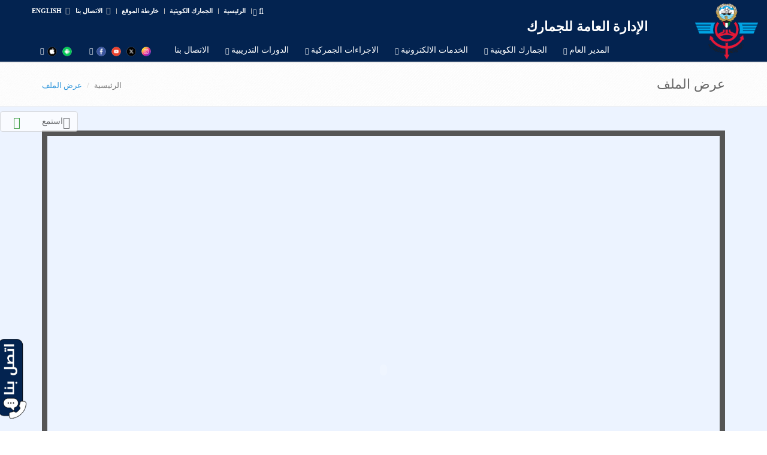

--- FILE ---
content_type: text/html; charset=utf-8
request_url: https://customs.gov.kw/PdfViewer?FileName=kjgfRdfkgscan.pdf
body_size: 18327
content:
<!DOCTYPE html>


<html>
<head>
    <title>kjgfRdfkgscan.pdf</title>

    

    <!-- Meta -->
    <meta charset="utf-8">
    <meta http-equiv="X-UA-Compatible" content="IE=Edge" />
    <meta name="viewport" content="width=device-width, initial-scale=1.0">
    <meta name="description" content="">
    <meta name="author" content="">
    <!-- Favicon -->
    <link rel="shortcut icon" href="/Content/assets/ico/fav.ico">
    <!-- Web Fonts -->
        <!-- CSS voicerss -->
        <link rel="stylesheet" href="/Content/assets/css/plyr.css">
        <!-- CSS Global Compulsory -->
        <link rel="stylesheet" href="/Content/assets/plugins/bootstrap/css/bootstrap-rtl.min.css">
        <link rel="stylesheet" href="/Content/assets/css/css-rtl/style-rtl.css">
        <!-- CSS Header and Footer -->
        <link rel="stylesheet" href="/Content/assets/css/css-rtl/headers/header-default-rtl.css">
        <link rel="stylesheet" href="/Content/assets/css/css-rtl/footers/footer-v1-rtl.css">
        <!-- CSS Implementing Plugins -->
        <link rel="stylesheet" href="/Content/assets/plugins/animate.css">
        <link rel="stylesheet" href="/Content/assets/plugins/line-icons/line-icons.css">
        <link rel="stylesheet" href="/Content/assets/plugins/font-awesome/css/font-awesome.min.css">
        <link rel="stylesheet" href="/Content/assets/plugins/owl-carousel2/assets/owl.carousel.css">
        <link rel="stylesheet" href="/Content/assets/plugins/layer-slider/layerslider/css/layerslider-rtl.css">
        <!-- Style Switcher -->
        <link rel="stylesheet" href="/Content/assets/css/plugins/style-switcher.css">
        <!-- CSS Theme -->
        <link rel="stylesheet" href="/Content/assets/css/css-rtl/theme-colors/blue.css" id="style_color">
        <link rel="stylesheet" href="/Content/assets/css/css-rtl/theme-skins/dark.css">
        <!-- RTL Customization -->
        <link rel="stylesheet" href="/Content/assets/css/css-rtl/rtl.css">
        <!-- CSS Customization -->
        <link rel="stylesheet" href="/Content/assets/css/css-rtl/custom-rtl.css">
        <link rel="stylesheet" href="/Content/assets/plugins/fancybox/source/jquery.fancybox.css">

    <script src="/Content/assets/plugins/jquery/jquery.min.js"></script>
    <script src="/Content/assets/plugins/jquery-ui.min.js"></script>
    <script type="text/javascript">
        var _appBaseUrl_ = '/';
    </script>
    <script src="/Content/assets/js/deepL.js"></script>

    
    <link rel="stylesheet" href="https://fonts.cdnfonts.com/css/digital-numbers">
    

</head>

<body>
    <div>
        <input name="__RequestVerificationToken" type="hidden" value="k7zmYLXbxfqXsXtUKD-oljtE4IVr8MaQ66qJb-Dk9enKUdTqeWCmUpqT1zm_HkEpZPcgRyRNPUNLFgK9uwd7E0rGOSJ2Dx_0U7kanSkflBw1" />
    </div>
    

        <div id="slideout">
            <img src="/Content/assets/img/newDiv/contactAr.png" alt="contact" />
            <div id="slideout_inner">
                <h4 style="margin-top:4px; margin-bottom:-1px;">
                    بدالة الجمارك
                </h4>
                <h4 style="margin-top:4px; margin-bottom:-1px;">
                    <a href="tel:+96524955000">24955000</a>
                </h4>


                <a href="https://api.whatsapp.com/send?phone=0096524955666">
                    <h4>

                        <img src="/Content/Files/WhatsApp.png"
                             style="height: auto; width:90px;
margin-top:-17px; "
                             alt="WhatsApp" />
                    </h4>
                </a>

            </div>
        </div>


    <div class="wrapper">
        <!--=== Header ===-->
        <div class="header">



            
            <div class="container" id="fixWidth"
                 style=" ">
                <a class="logo" href="/"
                   style="color: white;
                          font-size: 12px;
                          font-weight: bold;
                          text-decoration:none;
                          display:flex;
                          min-width:214px;
                          float:right;">

                        <!-- Logo -->
                        <img src="/Content/images/customs_logoArb.png" alt="KGAC Logo" class="LogoImg" style="width:105px">
                        <!-- End Logo -->
                        <span style="" class="CustLogoAra">
                            &nbsp;
                            الإدارة العامة للجمارك
                        </span>

                </a>



                <!-- Topbar -->
                <div class="topbar" style="padding:8px 3%;">

                        <ul class="loginbar pull-right">

                            <form action="/Search/Result"
                                  method="post" style="display:contents;">

                                <input name="__RequestVerificationToken" type="hidden" value="FDdaZXQhwfCKiVcubmwH_vaahKnLOhKZQnhPh9NGj-jl-Y7e_nKIP9iLZ6ZR7TijjLFuxQgJhc_4hAMRYbiplWvZhKdCvkWlPn5pSOg2z8I1" />
                                <ul class="nav navbar-nav" style="float:right;">
                                    <li class="dropdown" style="margin-top:-9px;">
                                        <a href="javascript:void(0);"
                                           class="dropdown-toggle fixSocial"
                                           data-toggle="dropdown">
                                            

                                            <i class="fa fa-search" style="color:white;"></i>
                                        </a>
                                        <ul class="dropdown-menu animated fadeInLeft"
                                            style="z-index:99999999;">
                                            <li>
                                                <div style="text-align:center;">
                                                    <input type="text"
                                                           name="searchKeyword"
                                                           value=""
                                                           id="searchKeyword"
                                                           maxlength="15"
                                                           placeholder="كلمة البحث"
                                                           class="form-control" />

                                                    <p id="errorLength" style="color:red;display:none;font-size:9px; font-weight:bold;">
                                                        طول كلمة البحث يجب أن يكون 3 حروف فما فوق
                                                    </p>
                                                    <br />
                                                    <input type="submit"
                                                           class="btn-u"
                                                           name="submit"
                                                           id="submit"
                                                           value="بحث" />
                                                </div>


                                            </li>

                                        </ul>
                                    </li>
                                </ul>

                            </form>





                            <li class="topbar-devider"></li>


                            <li><a href="/">الرئيسية</a></li>
                            <li class="topbar-devider"></li>
                            

                            <li><a href="/Home/CustomsDefinition">الجمارك الكويتية</a></li>
                            <li class="topbar-devider"></li>

                            <li><a href="/Home/sitemap">خارطة الموقع</a></li>
                            <li class="topbar-devider"></li>

                            <li style="white-space:nowrap">
                                <i class="fa fa-map-pin"></i>&nbsp;
                                <a href="/ContactUs" style="white-space:nowrap">الاتصال بنا</a>
                            </li>

                            &nbsp;
                            

                            

                            
                                <li>
                                    <i class="fa fa-globe"></i> &nbsp;<a href="/Home/ChangeLanguage?culture=en-US">English</a>
                                </li>
                            

                        </ul>




                </div>
                <!-- End Topbar -->
                <!-- Toggle get grouped for better mobile display -->
                <button type="button" class="navbar-toggle" data-toggle="collapse" data-target=".navbar-responsive-collapse">
                    <span class="sr-only">Toggle navigation</span>
                    <span class="fa fa-bars"></span>
                </button>
                <!-- End Toggle -->
            </div><!--/end container-->
            <!-- Collect the nav links, forms, and other content for toggling -->
            <div class="collapse navbar-collapse mega-menu navbar-responsive-collapse">
                <div class="container" style=" " id="fixIPAD">

                        <ul class="nav navbar-nav">
                            


                            



                            <li class="dropdown">
                                <a href="javascript:void(0);" class="dropdown-toggle fixSocial" data-toggle="dropdown">المدير العام </a>
                                <ul class="dropdown-menu">

                                    
                                    <li><a href="/CustomsGeneralManager/FutureVision">الرؤية المستقبليه</a></li>

                                </ul>
                            </li>
                            <li class="dropdown">
                                <a href="javascript:void(0);" class="dropdown-toggle fixSocial" data-toggle="dropdown">الجمارك الكويتية</a>
                                <ul class="dropdown-menu">
                                    <li><a href="/Home/CustomsDefinition">التعريف بالادارة العامة للجمارك</a></li>
                                    
                                    <li><a href="/KuwaitCustoms/OrganizationChart">الهيكل التنظيمي</a></li>
                                    

                                    <li><a href="/CustomAnnouncement">التعاميم والتعليمات الجمركية</a></li>
                                    <li><a href="/KuwaitCustoms/ECustoms">الجمارك الالكترونية</a></li>
                                    <li><a href="/KuwaitCustoms/KGACLocations">المواقع الجمركية</a></li>
                                    <li><a href="/KuwaitCustoms/Smuggling">التهريب الجمركي</a></li>
                                    <li><a href="/KuwaitCustoms/Projects">مشروع الجمارك</a></li>
                                    
                                    <li><a href="/KuwaitCustoms/History">تاريخ الجمارك</a></li>
                                    <li><a href="/KuwaitCustoms/Achivements">ضبطيات الجمارك</a></li>
                                </ul>
                            </li>
                            <li class="dropdown">
                                <a href="javascript:void(0);" class="dropdown-toggle fixSocial" data-toggle="dropdown">الخدمات الالكترونية</a>
                                <ul class="dropdown-menu">
                                    <li><a href="https://cs.kgac.gov.kw/" target="_blank">نظام الجمرك الالي</a></li>
                                    <li><a href="/PdfViewer?FileName=PriceList_ara.pdf"> لائحة الاسعار</a></li>

                                    <li><a href="/PriceList">لائحة الاسعار (الدليل الاسترشادي)</a></li>

                                    <li><a href='/HSCode/HsCode'>بحث التعرفة الجمركية</a></li>
                                    
                                    <li><a href="/Auction">مزاد بيت المال</a></li>
                                    
                                    <li><a href="/Tenders/AllTenders">المناقصات والمزايدات والممارسات</a></li>

                                    
                                    <li><a href="/Currency/GetCurrenciesExchange">اسعار العملات النقدية</a></li>
                                    <li><a href="/ContactUs">الشكاوي والاقتراحات</a></li>
                                    <li><a href="/Oga/Login">إفراجات الجهات الحكومية</a></li>
                                    <li><a href="https://eservices.kgac.gov.kw">الخدمات الالكترونية التفاعلية</a></li>

                                    
                                    <li><a href="https://eservices.kgac.gov.kw/#/pages/self-declaration/self-declaration" )">الإفصاح الإلكتروني عن الأموال</a></li>

                                    <li><a href="https://alsoorservices.kgac.gov.kw/" target="_blank">خدمة التراسل الإلكتروني</a></li>

                                    <li><a href="/CustomsEvents">فعاليات الجمارك</a></li>
                                    



                                    
                                    
                                </ul>
                            </li>

                            <li class="dropdown">
                                <a href="javascript:void(0);" class="dropdown-toggle fixSocial" data-toggle="dropdown">الاجراءات الجمركية </a>
                                <ul class="dropdown-menu">
                                    <li><a href="/CustomsProcedures/KGACRegulations">قانون الجمارك الموحد</a></li>
				    <li><a href="/PdfViewer?FileName=Unified%20Guide%20for%20Customs%20Procedures%20at%20FPoE.en.ar.pdf">دليل الاجراءات الجمركية</a></li>
                                    
                                    <li><a href="/CustomsProcedures/ProcedureGuide">دليل الإجراءات الجمركية الإلكترونى - <small>نسخه تجريبيه</small></a></li>
                                    <li><a href="/PdfViewer?FileName=HighLevelWorkFlow.pdf">الدورة المستندية عالية المستوى لعمليات الاستيراد</a></li>
                                    <li><a href="http://www.gcc-sg.org/ar-sa/Pages/default.aspx" target="_blank">الاتحاد الجمركي لدول مجلس التعاون الخليجي</a></li>
                                    <li><a href="http://www.gcc-sg.org/ar-sa/CognitiveSources/DigitalLibrary/Lists/DigitalLibrary/الجمارك/431260249885.pdf" target="_blank">ضوابط إعفاء مدخلات الصناعة</a></li>

                                    <li><a href="http://www.gcc-sg.org/ar-sa/CognitiveSources/DigitalLibrary/Lists/DigitalLibrary/الجمارك/1435651515.pdf" target="_blank">دليل فسح البضاعة الاجنية المستوردة</a></li>


                                    <li><a href="/Rules">الدليل الموحد للأحكام المسبقة </a></li>

                                    <li>
                                        <a href="/AEO/AuthorizedEconomicOperator">

                                            المشغل الإقتصادي المعتمد

                                        </a>
                                    </li>


                                    <li>
                                        <a href="/GCCAEO">

                                            المشغل الإقتصادي المعتمد الخليجي
                                        </a>
                                    </li>

                                    <li><a href="/CustomsProcedures/FAQ">الاسئلة الشائعة</a></li>
                                </ul>
                            </li>

                            <li class="dropdown">
                                <a href="javascript:void(0);" class="dropdown-toggle fixSocial" data-toggle="dropdown">الدورات التدريبية</a>
                                <ul class="dropdown-menu">
                                    <li><a href="/Training">فريق التدريب بالمشروع</a></li>
                                    <li><a href="/PdfViewer?FileName=Training2223.pdf">خطة البرامج التدريبية للموسم التدريبي 2025-2026</a></li>
                                    

                                    
                                    


                                    <li><a href="/TrainingContactUs">تواصل مع فريق التدريب</a></li>


                                </ul>
                            </li>

                            
                            <li style="white-space:nowrap"><a href="/ContactUs" style="white-space:nowrap">الاتصال بنا</a></li>

                            
                            

                            
                            <li class="dropdown">
                                <a href="javascript:void(0);" id="socialLink"
                                   class="dropdown-toggle" data-toggle="collapse"
                                   style="font-size: 20px;">
                                    
                                    
                                    <img src="/Content/images/instagram.png" alt="Facebook" width="20" />
                                    
                                    <img src="/Content/images/twitter.png" alt="Facebook" width="20" />

                                    
                                    <img src="/Content/images/youtube.png" alt="Facebook" width="20" />

                                    
                                    <img src="/Content/images/facebook.png" alt="Facebook" width="20" />
                                </a>
                            </li>



                            <li class="dropdown">
                                <a href="javascript:void(0);"
                                   id="mobileAppsLink"
                                   class="dropdown-toggle"
                                   data-toggle="collapse"
                                   style="font-size: 20px;">
                                    

                                    <img src="/Content/images/android.png" alt="Facebook" width="20" />
                                    <img src="/Content/images/apple.png" alt="Facebook" width="20" />
                                </a>
                            </li>








                        </ul>
                        <div class="dropdown-menu" id="social" style="position:absolute;">
                            <div class="col-md-12">

                                <div class="row margin-bottom-10 margin-top-20">
                                    <div class="col-md-3">
                                        <div class="bg-light">
                                            <!-- You can delete "bg-light" class. It is just to make background color -->
                                            <h4>
                                                
                                                <img src="/Content/images/facebook.png" alt="Facebook" width="20" />



                                                فيسبوك

                                            </h4>
                                            <p id="faceBookP">
                                                <iframe id="facebook" src=""
                                                        style="border:none;overflow:hidden;width:50%; height:429px;"
                                                        scrolling="no" frameborder="0" allowTransparency="true"></iframe>
                                            </p>
                                        </div>
                                    </div>
                                    <div class="col-md-3">
                                        <div class="bg-light">
                                            <!-- You can delete "bg-light" class. It is just to make background color -->
                                            <h4>
                                                
                                                <img src="/Content/images/twitter.png" alt="Facebook" width="20" />
                                                إكس (X)
                                            </h4>
                                            <p>
                                                <a class="twitter-timeline"
                                                   id="twitterA"
                                                   href="#"
                                                   data-height="429"
                                                   data-chrome="nofooter"
                                                   data-link-color="#820bbb"
                                                   data-border-color="#a80000">الجمارك الكويتية</a>
                                            </p>
                                        </div>
                                    </div>
                                    <div class="col-md-3">
                                        <div class="bg-light">
                                            <!-- You can delete "bg-light" class. It is just to make background color -->
                                            <h4>
                                                
                                                <img src="/Content/images/instagram.png" alt="Facebook" width="20" />
                                                انستغرام
                                            </h4>
                                            <p>
                                                <a href=""
                                                   id="link-ebbeaa8b2589754da0c1deaac65948e0d4323b042e2edcc7480a2c56c235ac68"
                                                   class="instagramA">
                                                    customsgovkw
                                                </a>

                                            </p>
                                        </div>
                                    </div>

                                    <div class="col-md-3">
                                        <div class="bg-light">
                                            <!-- You can delete "bg-light" class. It is just to make background color -->
                                            <h4>
                                                
                                                <img src="/Content/images/youtube.png" alt="Facebook" width="20" />
                                                يوتيوب
                                            </h4>
                                            <p>
                                                <iframe id="ytplayer"
                                                        type="text/html"
                                                        height="429"
                                                        src=""
                                                        frameborder="0" allowfullscreen
                                                        style="width:98%;"></iframe>
                                            </p>
                                        </div>
                                    </div>
                                </div>
                            </div>
                        </div>
                        <div class="dropdown-menu" id="mobileApps"
                             style="position:absolute;">
                            <div class="flat-testimonials bg-image-v1 parallaxBg"
                                 style="background-position: 50% 72px; ">

                                    <div class="container">
                                        
                                        <!--/end Headline Center-->

                                        <div class="row">
                                            <div class="col-sm-4" style="display:none;">
                                                
                                                <div class="flat-testimonials-in md-margin-bottom-50">
                                                    <a target="_blank" href="https://masdr.kgac.gov.kw/sharek/"
                                                       style="text-decoration:none; cursor:pointer;">

                                                        <img class="rounded-x img-responsive"
                                                             style="width:80px; height: 80px;"
                                                             src="/Content/assets/img/apps/shareklogo.png" alt="">
                                                        <h5 style="color:#fff;">شارك الجمارك الكويتية</h5>

                                                    </a>
                                                    <p style="font-size: 12px;">
                                                        تطبيق حديث للإدارة العامة للجمارك ضمن المبادرات الفعالة لتعزيز الشراكة مع المجتمع التجاري وتوافقا مع الممارسات الدولية الموصى بها لتحسين بيئة الأعمال وبناء شـراكة فـعالة
                                                    </p>

                                                    <a target="_blank"
                                                       href="https://play.google.com/store/apps/details?id=com.sharek.gcs">

                                                        <br />

                                                        <img src="/Content/assets/img/apps/playstore.png"
                                                             style="width:50%; height:50%" alt="">
                                                    </a>
                                                </div>
                                            </div>

                                            <div class="col-sm-2">
                                                &nbsp;
                                            </div>

                                            <div class="col-sm-4">
                                                <div class="flat-testimonials-in md-margin-bottom-50">
                                                    <a target="_blank" href="https://masdr.kgac.gov.kw/" style="text-decoration:none; cursor:pointer;">

                                                        <img class="rounded-x img-responsive" style="width:80px; height: 80px;" src="/Content/assets/img/apps/masdar.png" alt="">
                                                        <h5 style="color:#fff;">مصدر الجمارك الكويتية</h5>
                                                    </a>
                                                    <p style="font-size: 12px;">
                                                        رؤية جديده من الإدارة العامة للجمارك ،خدمة "مصدر" معا من أجل الوطن
                                                        مصدر" قناة إتصال ذكية مع المجتمع التجاري والمواطنين للتصدي للتجارة غير المشروعة عبر الحدود الجمركية
                                                    </p>

                                                    <a target="_blank"
                                                       href="https://apps.apple.com/us/app/%D9%85%D8%B5%D8%AF%D8%B1-%D8%AC%D9%85%D8%A7%D8%B1%D9%83-%D8%A7%D9%84%D9%83%D9%88%D9%8A%D8%AA/id1632158234">
                                                        <br />
                                                        <img src="/Content/assets/img/apps/Store.png"
                                                             style="height: 50%; margin-top:10px;" alt="">
                                                    </a>

                                                    <a target="_blank"
                                                       href="https://play.google.com/store/apps/details?id=com.KGAC.masdr">

                                                        <img src="/Content/assets/img/apps/playstore.png"
                                                             style="height: 50%; margin-top:10px;" alt="">
                                                    </a>

                                                </div>
                                            </div>

                                            <div class="col-sm-3" style="display:none;">
                                                <div class="flat-testimonials-in md-margin-bottom-50">
                                                    <img class="rounded-x img-responsive" style="width:80px; height: 80px;" src="/Content/assets/img/apps/KPI.png" alt="">
                                                    <h5 style="color:#fff;">مؤشرات اداء التجارة عبر الحدود</h5>
                                                    <p style="font-size: 11px;">
                                                        اداة دعم اتخاذ القرار وتوظيف مؤشرات الاداء في التخطيط وتدابير الاصلاح وتقييم حزم التطوير وقياس مستويات تأثريها علي العمليات الجمركية تتضمن المؤشرات التحليلية الخاصة بالاجراءات الجمركية لكل منفذ والمعدلات الزمنية
                                                    </p>
                                                    <a target="_blank" href="https://itunes.apple.com/us/app/%D9%85%D8%A4%D8%B4%D8%B1%D8%A7%D8%AA-%D8%A7%D8%AF%D8%A7%D8%A1-%D8%A7%D9%84%D8%AA%D8%AC%D8%A7%D8%B1%D8%A9-%D8%B9%D8%A8%D8%B1-%D8%A7%D9%84%D8%AD%D8%AF%D9%88%D8%AF/id1213807916?ls=1&mt=8">


                                                        <img src="/Content/assets/img/apps/Store.png" style="width: 50%; height: 50%" alt="">
                                                    </a>
                                                </div>
                                            </div>
                                            <div class="col-sm-4">
                                                <div class="flat-testimonials-in">
                                                    <img class="rounded-x img-responsive" style="width:80px; height: 80px;" src="/Content/assets/img/apps/CustomsApp.jpg" alt="">
                                                    <h5 style="color:#fff;">الادارة العامة للجمارك</h5>
                                                    <p style="font-size: 11px;">  من خلال الهواتف الذكية نتطلع الى نشر خدماتنا للتواصل مع عملائنا كدائرة حكومية متطورة إستمرارا لنهجنا فى التطوير المستمر.يمكنك استخدام هاتفك الذكي فى متابعة أخبارنا ومواقعنا وهواتف القطاعات الهامة بمؤسستنا</p>

                                                    <br />
                                                    <div class="col-xs-12 col-sm-12 col-md-12">
                                                        <div class="col-xs-4 col-sm-2 col-md-4" style="margin-right: -38px;">
                                                            <a href="https://api.whatsapp.com/send?phone=0096524955666">


                                                                <img src="/Content/Files/WhatsApp.png" style="height: auto;width: 150%;" alt="WhatsApp">

                                                            </a>
                                                        </div>
                                                        <div class="col-xs-4 col-sm-2 col-md-4">
                                                            <a target="_blank" href="https://apps.apple.com/us/app/%D8%A7%D9%84%D8%A5%D8%AF%D8%A7%D8%B1%D8%A9-%D8%A7%D9%84%D8%B9%D8%A7%D9%85%D8%A9-%D9%84%D9%84%D8%AC%D9%85%D8%A7%D8%B1%D9%83-%D8%A7%D9%84%D9%83%D9%88%D9%8A%D8%AA/id1633478522">

                                                                <img src="/Content/assets/img/apps/Store.png" style="height: 50%;/* margin-bottom: -20px; */margin-top: 24px;/* margin-left: 107%; */padding-left: 12px;" alt="">
                                                            </a>
                                                        </div>
                                                        <div class="col-xs-4 col-sm-2 col-md-4">
                                                            <a target="_blank" href="https://play.google.com/store/apps/details?id=com.KGAC.CustomsApp">

                                                                <img src="/Content/assets/img/apps/playstore.png" style="height: 50%;/* margin-bottom: -20px; */margin-top: 18px;/* width: 98%; *//* left: 64px; */margin-left: -110px;/* padding-left: 34px; */" alt="">
                                                            </a>
                                                        </div>
                                                    </div>

                                                    

                                                </div>
                                            </div>

                                            <div class="col-sm-2">
                                                &nbsp;
                                            </div>
                                        </div>

                                        
                                        <!--/end row-->
                                    </div><!--/end container-->
                            </div>
                        </div>









                </div><!--/end container-->





            </div><!--/navbar-collapse-->
        </div>
        <!--=== End Header ===-->
        

<div id="floatingDiv" style=" max-width: 400px; min-width: 200px; padding: 20px 20px 20px 0;
      position: absolute; cursor: move; top: 23%; left: 0; opacity: 0.7; z-index: 99999; display: none; direction: ltr ">


    <button id="listenBtn2" class="btn btn-default custom-button">
        <span class="listen-btn-container">
            <span class="listen-text">
                <span class="glyphicon glyphicon-volume-up"></span>
                <span class="text"> استمع</span>
            </span>

            <span class="glyphicon glyphicon-play play-icon"></span>
        </span>

    </button>

    <audio id="player" controls>
    </audio>


</div>





<div class="dropdown dropdown-lang" id="dropdownDeepl">
    <div class="btn-group-vertical" role="group" aria-label="Vertical button group with icons">



        <button type="button" class="btn btn-primary" id="listenBtn">
            <span class="glyphicon glyphicon-volume-up"></span> <span>استمع</span>
        </button>

       <button class="btn btn-primary dropdown-toggle"
                type="button"
                id="actionButton"
                data-toggle="dropdown"
                aria-haspopup="true"
                aria-expanded="false">
            <span class="glyphicon glyphicon-globe"></span>
            <span>
                ترجمة
                
            </span>
        </button>

        <ul class="dropdown-menu" aria-labelledby="actionButton" id="languageDropdown">
        </ul>
    </div>
</div>



<!-- The Modal -->
<div class="modal fade" id="translationModal" tabindex="-1" role="dialog" aria-labelledby="translationModalLabel" aria-hidden="true">
    <div class="modal-dialog translateModal" role="document">
        <div class="modal-content">
            <div class="modal-header">
                <button type="button" class="close" data-dismiss="modal" aria-label="Close">
                    <span aria-hidden="true">&times;</span>
                </button>
                <h5 class="modal-title" id="translationModalLabel">النص المترجم</h5>
            </div>
            <div class="modal-body">
                <p id="translatedText"></p>
            </div>
            <div class="modal-footer">
                <audio id="playerTranslation" controls>
                </audio>
            </div>
        </div>
    </div>
</div>


        




<!--=== Breadcrumbs ===-->
<div class="breadcrumbs">
    <div class="container">
        <h1 class="pull-left"> عرض الملف</h1>
        <ul class="pull-right breadcrumb">
            <li><a href="/">الرئيسية</a></li>
          
            <li class="active">عرض الملف</li>
        </ul>
    </div><!--/container-->
</div>
<!--/breadcrumbs-->
<!--=== End Breadcrumbs ===-->
<!--=== Content Part ===-->
    <div class="container content">
        <div class="row margin-bottom-40">
            <div class="col-md-12 md-margin-bottom-40">


                <a href="/Content/Files/kjgfRdfkgscan.pdf" target="_blank">
                    <object class="pdfViw" data="/Content/Files/kjgfRdfkgscan.pdf" type="application/pdf" width="100%"  ></object>
                </a>

                


                
                

            </div>

        </div><!--/row-->
    </div>
<!--/container-->




        <!--=== Service Block ===-->
        <div class="bg-grey">
            <div class="container content-sm">
                    <div class="row layoutContent" style="display:flex; justify-content:center;flex-wrap:wrap;">
                        <div class="col-md-2 col-sm-3 col-xs-6 content-boxes-v6 md-margin-bottom-50">
                            
                            <a href="https://cs.kgac.gov.kw/Main.aspx">
                                <i class="rounded-x">
                                    <img src="/Content/assets/img/services/news.png" class="rounded-x" />
                                </i>
                            </a>
                            <h2 class="title-v3-md text-uppercase margin-bottom-10">النظام الجمركي</h2>

                        </div>
                        <div class="col-md-2 col-sm-3 col-xs-6 content-boxes-v6 md-margin-bottom-50">

                            <a href="/CustomsProcedures/KGACRegulations"> <i class="rounded-x"><img src="/Content/assets/img/services/law.png" class="rounded-x" /></i></a>
                            <h2 class="title-v3-md text-uppercase margin-bottom-10">قانون الجمارك</h2>

                        </div>
                        
                        <div class="col-md-2 col-sm-3 col-xs-6 content-boxes-v6">


                            <a href="https://www.e.gov.kw/sites/KGOArabic/Pages/HomePage.aspx" target="_blank"> <i class="rounded-x"><img src="/Content/assets/img/social/TasdeedLogo1.png" class="rounded-x" style="width:90px; height:90px;" /></i></a>
                            <h2 class="title-v3-md text-uppercase margin-bottom-10">تسديد- نظام الدفع الالكتروني الحكومي</h2>


                        </div>
                        
                        <div class="col-md-2 col-sm-3 col-xs-6 content-boxes-v6">
                            <a href="/ContactUs"> <i class="rounded-x"><img src="/Content/assets/img/services/complains.png" class="rounded-x" /></i></a>
                            <h2 class="title-v3-md text-uppercase margin-bottom-10">الشكاوي والاقتراحات</h2>

                        </div>
                        <div class="col-md-2 col-sm-3 col-xs-6 content-boxes-v6">
                            <a href="https://eservices.kgac.gov.kw/#/pages/electronic-appointments"> <i class="rounded-x"><img src="/images/Icons/timetable_blue.png" style="margin-top: 14px;border-radius: 0% !important;" class="rounded-x" /></i></a>
                            <h2 class="title-v3-md text-uppercase margin-bottom-10">نظام حجز المواعيد الإلكتروني</h2>
                        </div>
                    </div><!--/row-->
            </div><!--/container-->
        </div>
        <!--=== End Service Block ===-->
        <!--=== Footer Version 1 ===-->
        <div class="footer-v1">
            <div class="footer">
                <div class="container">
                        <div class="row">
                            <!-- About -->
                            <!--/col-md-3-->
                            <!--/col-md-3-->
                            <!-- End About -->
                            <!-- Latest -->
                            <div class="col-md-3 md-margin-bottom-40">
                                <div class="posts">
                                    <div class="headline"><h2>التعاميم الجمركية</h2></div>
                                    <ul class="list-unstyled latest-list">
                                        
        <li><a  href="/PdfViewer?FileName=3680963500_pdfFile.pdf">بشأن رفع الحظر استيراد جميع لحوم الطيور ( الطازجة / المبردة / المجمدة / المصنعة ) بكافة انواعها ومشتقاتها ومنتجاتها وبيض المائدة بسبب انتهاء مرض انفلونزا الطيور شديد الضراوة عن عدد من المناطق في الولايات المتحدة الامريكية</a>
            <small dir="rtl">

                
            08/10/2025
            </small>
    </li>
        <li><a  href="/PdfViewer?FileName=4204913500_pdfFile.pdf">بشأن حظر استيراد جميع لحوم الطيور ( الطازجة / المبردة / المجمدة / المصنعة ) بكافة انواعها ومشتقاتها ومنتجاتها وبيض المائدة فيما عدا المعالجة حراريا على درجة حرارة 70 درجة مئوية بسبب تفشي مرض انفولنزا الطيور شديد الضراوة على عدد من المناطق في الولايات المتحدة الامريكية</a>
            <small dir="rtl">

                
            05/10/2025
            </small>
    </li>
        <li><a  href="/PdfViewer?FileName=6358862200_pdfFile.pdf">بشأن حظر استيراد جميع لحوم الطيور ( الطازجة / المبردة / المجمدة / المصنعة ) بكافة انواعها ومشتقاتها ومنتجاتها وبيض المائدة فيما عدا المعالجة حراريا على درجة حرارة 70 درجة مئوية بسبب تفشي مرض انفولنزا الطيور شديد الضراوة على عدد من المناطق في الولايات المتحدة الامريكية</a>
            <small dir="rtl">

                
            05/10/2025
            </small>
    </li>
     

                                    </ul>
                                    <a class="btn-u btn-u-lg" style="float:left;color:#fff;padding:2px" href="/CustomAnnouncement">المزيد + </a>
                                </div>
                            </div><!--/col-md-3-->
                            <!-- End Latest -->
                            <!-- Link List -->
                            <div class="col-md-3 md-margin-bottom-40">
                                <a href="/RelatedLinks">  <div class="headline"><h2>مواقع ذات صلة</h2></div></a>
                                <ul class="list-unstyled link-list">
                                    

            <li><a href="http://www.da.gov.kw" target="_blank">الديوان الاميري - جديد</a><i class="fa fa-angle-right"></i></li>
            <li><a href="http://www.pm.gov.kw/" target="_blank">ديوان سمو رئيس مجلس الوزراء</a><i class="fa fa-angle-right"></i></li>
            <li><a href="http://www.mof.gov.kw/" target="_blank">وزارة المالية</a><i class="fa fa-angle-right"></i></li>
            <li><a href="http://www.moi.gov.kw/portal/varabic" target="_blank">وزارة الداخلية</a><i class="fa fa-angle-right"></i></li>
            <li><a href="http://www.mofa.gov.kw" target="_blank">وزارة الخارجية</a><i class="fa fa-angle-right"></i></li>


                                </ul>
                                <a href="/RelatedLinks"
                                   class="btn-u btn-u-lg"
                                   style="float:left;color:#fff;padding:2px">المزيد +</a>
                            </div><!--/col-md-3-->
                            <!-- End Link List -->
                            <!-- Address -->
                            <div class="col-md-3 map-img md-margin-bottom-40">
                                <div class="headline"><h2>إتصل بنا </h2></div>
                                <address class="md-margin-bottom-40">
                                    ص . ب 16 - الصفاة الرمز البريدي 13001 - الكويت <br />

                                    تلفون:24955000(965)  <br />
                                    فاكس:24838056(965) <br />
                                    البريد الالكتروني: <a href="mailto:info@customs.gov.kw" class="">
                                        info@customs.gov.kw
                                    </a>

                                </address>





                            </div><!--/col-md-3-->
                            <!-- End Address -->

                            <div class="col-md-2 md-margin-bottom-40">
                                <div class="headline">
                                    <h2> زوار الموقع </h2>
                                </div>
                                
                                


    <div class="fifth-box">

        <p style=""> 521057</p>

    </div>


                                

                            </div>

                        </div>



                </div>
            </div><!--/footer-->
            <div class="copyright">
                <div class="container">
                    <div class="row">
                        <div class="col-md-6">

                            
                                <p style="font-weight:bold;font-size:19px;"
                                   id="centerInMobile">
                                    <a href="#" style="color:white;">
                                        الإدارة العامة للجمارك
                                    </a>
                                </p>
                                <p>
                                    جميع حقوق الطبع والنشر محفوظة &copy; 2025

                                </p>


                        </div>
                        <!-- Social Links -->

                        <div class="col-md-6">
                            <ul class="footer-socials list-inline">
                                <li>
                                    <a href="https://www.instagram.com/customsgovkw/?hl=ar">
                                        
                                        <i class="fa fa-instagram" style="font-size:36px;"></i>
                                    </a>
                                </li>
                                <li>
                                    <a href="https://x.com/customsgovkw?lang=ar">
                                        
                                        
                                        <img src="/Content/images/twitter1.png" alt="X" style="width:36px; height:36px; filter: grayscale(100%); opacity: 0.6;vertical-align:sub;" />
                                    </a>
                                </li>

                            </ul>
                        </div>



                        
                        <!-- End Social Links -->
                    </div>
                    <div class="row text-center col-md-2">
                            <a class="btn-more hover-effect" href="/Home/Terms">سياسة الاستخدام</a>
                            <a class="btn-more hover-effect" href="/Home/Policy">سياسة الخصوصية</a>
                    </div>
                    <div class="col-md-12">
                        <p style="color:#222;">EC1</p>
                    </div>
                </div>
            </div><!--/copyright-->
        </div>
        <!--=== End Footer Version 1 ===-->
    </div>

    <!-- JS Global Compulsory -->
    
    <script src="/Content/assets/plugins/bootstrap/js/bootstrap.min.js"></script>
    <script src="/Content/assets/js/jquery.unobtrusive-ajax.js"></script>

    <!-- JS Implementing Plugins -->
    <script src="/Content/assets/plugins/back-to-top.js"></script>
    <script src="/Content/assets/plugins/smoothScroll.js"></script>
    <script src="/Content/assets/plugins/owl-carousel2/owl.carousel.min.js"></script>
    <script src="/Content/assets/plugins/layer-slider/layerslider/js/greensock.js"></script>
    <script src="/Content/assets/plugins/layer-slider/layerslider/js/layerslider.transitions.js"></script>
    <script src="/Content/assets/plugins/layer-slider/layerslider/js/layerslider.kreaturamedia.jquery.js"></script>
    <!-- JS Customization -->
    <script src="/Content/assets/js/custom.js"></script>
    <!-- JS Page Level -->
    <script src="/Content/assets/js/app.js"></script>
    <script src="/Content/assets/js/plugins/layer-slider-rtl.js"></script>
    <script src="/Content/assets/js/plugins/style-switcher-rtl.js"></script>
    <script src="/Content/assets/js/plugins/owl-carousel-rtl.js"></script>
    <script src="/Content/assets/js/plugins/owl-recent-works-rtl.js"></script>
    <script type="text/javascript" src="/Content/assets/plugins/fancybox/source/jquery.fancybox.pack.js"></script>
    <script type="text/javascript" src="/Content/assets/js/plugins/fancy-box.js"></script>


    <!-- JS Implementing Plugins -->
    <script type="text/javascript" src="/Content/assets/plugins/back-to-top.js"></script>
    <script type="text/javascript" src="/Content/assets/plugins/smoothScroll.js"></script>

    
    <script type="text/javascript">
        jQuery(document).ready(function () {
            App.init();
            FancyBox.initFancybox();
            StyleSwitcher.initStyleSwitcher();
            $("input").attr("autocomplete", "off");


            $('img').css('height', 'auto;');
            $('img').css('width', '100%;');


            $('#facebook').css('width', '100%');


            //ContactPage.initMap();
            if (document.querySelector('.container.content') || document.querySelector('.container.content-sm')) {
                $("#floatingDiv").show();
            }

            $("#floatingDiv").draggable();

            var initialTop = $("#floatingDiv").offset().top; // Get initial position of the div

            $(window).scroll(function () {
                var scrollTop = $(window).scrollTop();

                if (scrollTop > initialTop) {
                    $("#floatingDiv").css({
                        'position': 'fixed',
                        'top': '10%',
                        'left': '0',
                        'z-index': '99999',
                    });
                } else {
                    $("#floatingDiv").css({
                        'position': 'absolute',
                        'top': '40%',
                        'left': '0',
                    });
                }
            });
        });



        $('#socialLink').mouseenter(function () {
            $('#mobileApps').hide();
            $('#social').show();
        });
        //$('#socialLink').mouseleave(function () {
        //    $('#social').hide();
        //});


        $('#mobileAppsLink').mouseenter(function () {
            $('#social').hide();
            $('#mobileApps').show();
        });


        $('.fixSocial').mouseenter(function () {
            $('#social').hide();
            $('#mobileApps').hide();
        });


        $('#social').mouseleave(function () {
            $('#social').hide();
        });

        $('#mobileApps').mouseleave(function () {
            $('#mobileApps').hide();
        });

        // Security JQ Upgrade 12 April 2022
        $(window).on("load", function (e)
        {
            $("#facebook").attr("src", "https://www.facebook.com/plugins/page.php?href=https://www.facebook.com/customsgovkw&tabs=timeline&small_header=true&adapt_container_width=true&hide_cover=true&show_facepile=false&appId");


            $("#twitterA").attr("href", "https://twitter.com/customsgovkw?ref_src=twsrc%5Etfw");

            $.getScript("https://platform.twitter.com/widgets.js");



            $("#instagramA").attr("href", "https://instawidget.net/v/user/customsgovkw");

            $.getScript("https://instawidget.net/js/instawidget.js?u=ebbeaa8b2589754da0c1deaac65948e0d4323b042e2edcc7480a2c56c235ac68&width=100%&height=429px");



            $("#ytplayer").attr("src", "https://www.youtube.com/embed/videoseries?list=UUwQVeJA_l75gLnsMmMPZQ-g");


        });

    </script>

    <!--[if lt IE 9]>
        <script src="~/Content/assets/plugins/respond.js"></script>
        <script src="~/Content/assets/plugins/html5shiv.js"></script>
        <script src="~/Content/assets/plugins/placeholder-IE-fixes.js"></script>
    <![endif]-->

    <style>
        /*modifications*/
        .content-boxes-v6:hover i,
        .content-boxes-v6 i {
            background: #fff !important;
        }

        .nav > li > a > img {
            max-width: none;
            border: 2px solid transparent;
            border-radius: 50%;
            transition: 0.5s all ease-in-out;
        }

            .nav > li > a > img:hover {
                border: 2px solid #fff;
            }

        .header .navbar-nav > li:hover > a {
            color: #c5c5c5;
        }

        .layoutContent .content-boxes-v6:hover i:after {
            border: 1px solid #a4a4a4 !important;
        }

        .map {
            border: solid 1px #ccc !important;
        }

        .NewsPublishedDate {
            font-weight: bold;
        }

        .fifth-box > p {
            /*font-family: 'Orbitron',sans-serif;*/
            font-family: 'Digital Numbers',sans-serif;
            font-size: 20px;
        }

        @media (min-width: 992px) {
            .header .navbar-nav > li > a {
                bottom: -2px;
                position: relative;
                padding: 8px 30px 7px 7px;
            }
        }

        @media (min-width: 1200px) {
            #fixWidth {
                width: 100%;
            }
        }


        .FVImg {
            width: 100px !important;
            float: left;
            padding-right: 40px;
            padding-top: 20px;
        }

        .FVImgAra {
            width: 100px !important;
            float: right;
            padding-right: 40px;
            padding-top: 20px;
        }

        .CustLogo {
            margin-top: 5%;
            font-size: 22px;
            margin-left: 80px;
        }

        .CustLogoAra {
            margin-top: 7%;
            font-size: 22px;
            margin-right: 67px;
        }

        .LogoImg {
            width: 105px;
        }

        @media screen and (max-width:600px) {
            .CustLogo {
                margin-top: 7%;
                font-size: 15px !important;
                margin-left: 4px;
            }

            .CustLogoAra {
                margin-top: 7%;
                font-size: 15px !important;
                margin-right: 71px;
            }
        }

        @media screen and ( max-width:800px) and (min-width:610px ) {
            .CustLogo {
                margin-top: 7%;
                font-size: 17px !important;
                margin-left: 4px;
            }

            .CustLogoAra {
                margin-top: 7%;
                font-size: 17px !important;
                margin-right: 71px;
            }
        }


        @media screen and ( max-width:1090px) and (min-width:1079px ) {

            .CustLogoAra {
                margin-top: 9%;
                font-size: 17px !important;
                margin-right: 9px;
            }

            .LogoImg {
                width: 88px !important;
            }

            #fixIPAD {
                margin-top: 30px;
                width: 100%;
            }

            .header .navbar-nav > li > a {
                padding-right: 14px;
            }
        }
    </style>



    <div class="col-md-12">

        <div id="popUp" class="overlay" style="display: none;">

            <div class="overlay-content">
                <div class="hero-image" style=" ">
                    <div class="hero-text">

                        <div class="offerdiv">
                            
                            

                            <a href=""
                               target="_blank">
                                <img id="myImg" src="/Content/images/logo.png"
                                     alt="Snow" class="offerimg">
                            </a>
                            <a href=""
                               target="_blank"
                               style="text-decoration:none;">

                                <h3 class="offerh1"
                                    id="arabicTitle"></h3>
                            </a>
                            <a href=""
                               target="_blank" style="text-decoration:none;">


                            </a>

                            <div class="offerp1">

                            </div>

                        </div>

                    </div>
                </div>

            </div>
        </div>

    </div>


    <style>

        .offerh1 {
            color: #ff375e;
            /*font-size: 1.875rem;
            font-family: "stcbold";*/
            position: relative;
            margin-bottom: .6rem;
            padding-right: 0.625rem;
            padding-top: 0.625rem;
            line-height: 1;
        }

        .offerp1 div {
            font-size: 1.45rem;
            line-height: 1.875rem;
            font-family: "stcregular";
            color: #6d6d6d;
            padding-bottom: 1rem;
        }

        .offerdiv {
            /*background-color: white;*/
            width: 50%;
            /* text-align: center; */
            /*margin-left: 25%;
            margin-right: 25%;*/
            padding-bottom: 1rem;
            /*border-radius: 0rem;
            border: solid 1px #b79bbf;*/
            margin-left: 25%;
            margin-right: 25%;
            margin-top: 7%;
        }

        .overlay {
            height: 100%;
            width: 100%;
            display: none;
            position: fixed;
            z-index: 100;
            top: 0;
            left: 0;
            background-color: rgba(0,0,0, 0.7);
        }

        .overlay-content {
            position: relative;
            /*top: 25%;*/
            top: 1%;
            width: 100%;
            text-align: center;
        }


        .overlay .closebtn {
            position: absolute;
            left: 26%;
            font-size: 30px;
            /*margin-left: 7.5%;*/
            margin-right: 1.5%;
        }

        .offerimg {
            /*min-width: 100%;
            max-height: 35rem;*/
            /*max-height: 67rem;*/
            width: 50%;
        }



        @media only screen and (max-width: 768px) {
            .offerimg {
                /*min-width: 100%;*/
                /*max-height: 35rem;
                min-height: 22rem;
                width: 100%;*/
            }

            #centerInMobile {
                text-align: center;
            }

            .overlay a {
                font-size: 0.7rem
            }

            .overlay .closebtn {
                font-size: 40px;
                top: 0rem;
                left: -56%;
                right: 0%;
            }

            .overlay-content {
                position: relative;
                top: 10%;
                width: 100%;
                text-align: center;
            }

            .offerdiv {
                /*background-color: white;*/
                width: 80%;
                /* text-align: center; */
                margin-left: 10.5%;
                margin-right: 7.2%;
            }

            .offerh1 {
                font-size: 1rem;
                margin-bottom: 0.5rem;
            }

            .offerp1 div {
                font-size: 0.8125rem;
                margin-bottom: 0;
            }
        }
    </style>

    <script type="text/javascript">
        $("#submit").click(function () {
            var lenght_ = $("#searchKeyword").val().length;

            if (lenght_ < 3) {
                event.preventDefault();
                $("#errorLength").css("display", "inline-block");
            }

            else {
                $("#popUp").css("display", "block");
            }
        });
    </script>

    <!-- JS voicerss -->
    <script src="/Content/assets/js/plyr.min.js"></script>
    <script>

        // Player initialization
        const player1 = new Plyr('#player', {
            controls: [
                'play', 'progress', 'current-time', 'mute', 'volume',
                'fast-forward', 'rewind', 'settings'
            ], seekTime: 5, iconUrl: _appBaseUrl_ + 'Content/assets/css/plyr.svg' // Update to your local path
        });
        $('#floatingDiv .plyr').hide();


        let isPlayingAudio = true;
        let isPlayAudioForSelection = true;


        // Handle listen button click
        $("#listenBtn2").on('click', function (event) {
            event.preventDefault();

            // Hide the listen button
            $(this).hide();

            // Show the player with all controls
            $('#floatingDiv .plyr').show();

            // Play the audio
            player1.play();
        });

        // Add custom close button functionality
        player1.on('ready', function () {
            // Create the close button element
            const closeBtn = document.createElement('button');
            closeBtn.classList.add('plyr__controls__item', 'plyr__control', 'plyr__control-close');
            closeBtn.innerHTML = '<span class="glyphicon glyphicon-remove" aria-hidden="true"></span>'; // Bootstrap 3 close icon

            // Add the close button to the player's controls container
            const controlsContainer = document.querySelector('.plyr__controls');
            controlsContainer.appendChild(closeBtn);

            // Handle the close button click
            closeBtn.addEventListener('click', function () {
                // Pause and hide the player
                player1.pause();
                $('#floatingDiv .plyr').hide();

                // Show the listen button again
                document.querySelector('#listenBtn2').style.display = 'block';

                // Optionally reset the player
                player1.stop();
            });
        });


        // Event listeners
        player1.on('play', () => {

            $("#listenBtn2").hide();
            $('#floatingDiv .plyr').show();

            const selectedText = window.getSelection().toString();

            if (selectedText && isPlayAudioForSelection) {
                speak(selectedText, true);
            } else {
                if (isPlayingAudio && !selectedText) {
                    speakAllDivs();
                }
            }
        });

        $("#listenBtn").on('click', function (event) {
            event.preventDefault();

            // Check if the player is currently playing
            if (player1.playing) {
                player1.pause(); // Pause the audio if it's playing
            } else {
                player1.play();  // Play the audio if it's paused
            }
        });

        // Helper functions
        function setPlayerSource(player, src, isMainAudio = false) {
            if (isMainAudio) {
                isPlayingAudio = false;
                isPlayAudioForSelection = true;
            } else {
                isPlayingAudio = true;
                isPlayAudioForSelection = false;
            }
            player.source = {
                type: 'audio',
                sources: [{ src, type: 'audio/mpeg' }]
            };
        }

        function speak(text, playSelection = false) {
            if (!text) {
                //  text = document.getElementById('textToSpeak').value;
            }

            if ('speechSynthesis' in window && false) { // Note: This condition will always be false
                speakUsingWebSpeechAPI(text);
            } else {
                speakUsingVoiceRSSAPI(text, playSelection);
            }
        }

        function speakUsingWebSpeechAPI(text) {
            if (window.speechSynthesis.speaking) {
                window.speechSynthesis.cancel();
            }
            const utterance = new SpeechSynthesisUtterance(text);
            utterance.lang = 'ar-SA';
            window.speechSynthesis.speak(utterance);
        }

        function getCsrfToken() {
            return document.querySelector("input[name='__RequestVerificationToken']") ?.value || "";
        }
        function speakUsingVoiceRSSAPI(text, playSelection) {
            const csrfToken = getCsrfToken(); // Get the CSRF token
            const formData = new URLSearchParams({ text: text, __RequestVerificationToken: csrfToken }).toString();
            fetch(_appBaseUrl_ + 'Home/Speak', {
                method: 'POST',
                headers: {
                    'Content-Type': 'application/json',
                    "__RequestVerificationToken": getCsrfToken()
                },
                body: JSON.stringify({
                    text: text,
                })
            })
                .then(response => response.blob())
                .then(blob => {
                    const url = URL.createObjectURL(blob);
                    if (playSelection) {
                        isPlayAudioForSelection = false;
                        setPlayerSource(player1, url);
                        player1.play();
                    } else {
                        setPlayerSource(player1, url, true);
                        player1.play();
                    }
                })
                .catch(error => console.error('Error:', error));
        }

        function speakAllDivs() {
            let divs = document.querySelectorAll('.tts');
            if (divs.length == 0) {
                divs = document.querySelectorAll('.container.content, .container.content-sm');
            }
            const text = Array.from(divs).map(div => div.textContent).join('. ');
            speak(text);
        }

        function speakEntirePage() {
            speak(document.body.innerText);
        }

        function speakSelection(play) {
            const selectedText = window.getSelection().toString();
            if (selectedText) {
                speak(selectedText, play);
            }
        }



        document.addEventListener('selectionchange', function () {
            // Get the current selection
            const selection = window.getSelection();

            if (selection && selection.rangeCount > 0) {
                const selectedText = selection.toString();

                if (selectedText) {
                    player1.source = {
                        type: 'audio',
                        sources: [{ src: [], type: 'audio/mpeg' }]
                    };
                    isPlayAudioForSelection = true;

                } else {
                    if (isPlayingAudio) {
                        isPlayAudioForSelection = true;

                        player1.source = {
                            type: 'audio',
                            sources: [{ src: [], type: 'audio/mpeg' }]
                        };
                    }
                }
            }
        });

    </script>



</body>

</html>


--- FILE ---
content_type: text/css
request_url: https://customs.gov.kw/Content/assets/css/plyr.css
body_size: 10274
content:
@charset "UTF-8";

@keyframes plyr-progress {
    to {
        background-position: 25px 0;
        background-position: var(--plyr-progress-loading-size,25px) 0
    }
}

@keyframes plyr-popup {
    0% {
        opacity: .5;
        transform: translateY(10px)
    }

    to {
        opacity: 1;
        transform: translateY(0)
    }
}

@keyframes plyr-fade-in {
    0% {
        opacity: 0
    }

    to {
        opacity: 1
    }
}

.plyr {
    -moz-osx-font-smoothing: grayscale;
    -webkit-font-smoothing: antialiased;
    align-items: center;
    direction: ltr !important;
    display: flex;
    flex-direction: column;
    font-family: inherit;
    font-family: var(--plyr-font-family,inherit);
    font-variant-numeric: tabular-nums;
    font-weight: 400;
    font-weight: var(--plyr-font-weight-regular,400);
    line-height: 1.7;
    line-height: var(--plyr-line-height,1.7);
    max-width: 100%;
    min-width: 200px;
    position: relative;
    text-shadow: none;
    transition: box-shadow .3s ease;
    z-index: 0
}

    .plyr audio, .plyr iframe, .plyr video {
        display: block;
        height: 100%;
        width: 100%
    }

    .plyr button {
        font: inherit;
        line-height: inherit;
        width: auto
    }

    .plyr:focus {
        outline: 0
    }

.plyr--full-ui {
    box-sizing: border-box
}

    .plyr--full-ui *, .plyr--full-ui :after, .plyr--full-ui :before {
        box-sizing: inherit
    }

    .plyr--full-ui a, .plyr--full-ui button, .plyr--full-ui input, .plyr--full-ui label {
        touch-action: manipulation
    }

.plyr__badge {
    background: #4a5464;
    background: var(--plyr-badge-background,#4a5464);
    border-radius: 2px;
    border-radius: var(--plyr-badge-border-radius,2px);
    color: #fff;
    color: var(--plyr-badge-text-color,#fff);
    font-size: 9px;
    font-size: var(--plyr-font-size-badge,9px);
    line-height: 1;
    padding: 3px 4px
}

.plyr--full-ui ::-webkit-media-text-track-container {
    display: none
}

.plyr__captions {
    animation: plyr-fade-in .3s ease;
    bottom: 0;
    display: none;
    font-size: 13px;
    font-size: var(--plyr-font-size-small,13px);
    left: 0;
    padding: 10px;
    padding: var(--plyr-control-spacing,10px);
    position: absolute;
    text-align: center;
    transition: transform .4s ease-in-out;
    width: 100%
}

    .plyr__captions span:empty {
        display: none
    }

@media(min-width:480px) {
    .plyr__captions {
        font-size: 15px;
        font-size: var(--plyr-font-size-base,15px);
        padding: 20px;
        padding: calc(var(--plyr-control-spacing,10px)*2)
    }
}

@media(min-width:768px) {
    .plyr__captions {
        font-size: 18px;
        font-size: var(--plyr-font-size-large,18px)
    }
}

.plyr--captions-active .plyr__captions {
    display: block
}

.plyr:not(.plyr--hide-controls) .plyr__controls:not(:empty) ~ .plyr__captions {
    transform: translateY(-40px);
    transform: translateY(calc(var(--plyr-control-spacing,10px)*-4))
}

.plyr__caption {
    background: #000c;
    background: var(--plyr-captions-background,#000c);
    border-radius: 2px;
    -webkit-box-decoration-break: clone;
    box-decoration-break: clone;
    color: #fff;
    color: var(--plyr-captions-text-color,#fff);
    line-height: 185%;
    padding: .2em .5em;
    white-space: pre-wrap
}

    .plyr__caption div {
        display: inline
    }

.plyr__control {
    background: #0000;
    border: 0;
    border-radius: 4px;
    border-radius: var(--plyr-control-radius,4px);
    color: inherit;
    cursor: pointer;
    flex-shrink: 0;
    overflow: visible;
    padding: 7px;
    padding: calc(var(--plyr-control-spacing,10px)*.7);
    position: relative;
    transition: all .3s ease
}

    .plyr__control svg {
        fill: currentColor;
        display: block;
        height: 18px;
        height: var(--plyr-control-icon-size,18px);
        pointer-events: none;
        width: 18px;
        width: var(--plyr-control-icon-size,18px)
    }

    .plyr__control:focus {
        outline: 0
    }

    .plyr__control:focus-visible {
        outline: 2px dashed #00b2ff;
        outline: 2px dashed var(--plyr-focus-visible-color,var(--plyr-color-main,var(--plyr-color-main,#00b2ff)));
        outline-offset: 2px
    }

a.plyr__control {
    text-decoration: none
}

    .plyr__control.plyr__control--pressed .icon--not-pressed, .plyr__control.plyr__control--pressed .label--not-pressed, .plyr__control:not(.plyr__control--pressed) .icon--pressed, .plyr__control:not(.plyr__control--pressed) .label--pressed, a.plyr__control:after, a.plyr__control:before {
        display: none
    }

.plyr--full-ui ::-webkit-media-controls {
    display: none
}

.plyr__controls {
    align-items: center;
    display: flex;
    justify-content: flex-end;
    text-align: center;
    direction: ltr !important;
}

    .plyr__controls .plyr__progress__container {
        flex: 1;
        min-width: 0
    }

    .plyr__controls .plyr__controls__item {
        margin-left: 2.5px;
        margin-left: calc(var(--plyr-control-spacing,10px)/4);
        direction: ltr !important;
    }

        .plyr__controls .plyr__controls__item:first-child {
            margin-left: 0;
            margin-right: auto
        }

        .plyr__controls .plyr__controls__item.plyr__progress__container {
            padding-left: 2.5px;
            padding-left: calc(var(--plyr-control-spacing,10px)/4)
        }

        .plyr__controls .plyr__controls__item.plyr__time {
            padding: 0 5px;
            padding: 0 calc(var(--plyr-control-spacing,10px)/2)
        }

            .plyr__controls .plyr__controls__item.plyr__progress__container:first-child, .plyr__controls .plyr__controls__item.plyr__time + .plyr__time, .plyr__controls .plyr__controls__item.plyr__time:first-child {
                padding-left: 0
            }

    .plyr [data-plyr=airplay], .plyr [data-plyr=captions], .plyr [data-plyr=fullscreen], .plyr [data-plyr=pip], .plyr__controls:empty {
        display: none
    }

.plyr--airplay-supported [data-plyr=airplay], .plyr--captions-enabled [data-plyr=captions], .plyr--fullscreen-enabled [data-plyr=fullscreen], .plyr--pip-supported [data-plyr=pip] {
    display: inline-block
}

.plyr__menu {
    display: flex;
    position: relative
}

    .plyr__menu .plyr__control svg {
        transition: transform .3s ease
    }

    .plyr__menu .plyr__control[aria-expanded=true] svg {
        transform: rotate(90deg)
    }

    .plyr__menu .plyr__control[aria-expanded=true] .plyr__tooltip {
        display: none
    }

.plyr__menu__container {
    animation: plyr-popup .2s ease;
    background: #ffffffe6;
    background: var(--plyr-menu-background,#ffffffe6);
    border-radius: 8px;
    border-radius: var(--plyr-menu-radius,8px);
    bottom: 100%;
    box-shadow: 0 1px 2px #00000026;
    box-shadow: var(--plyr-menu-shadow,0 1px 2px #00000026);
    color: #4a5464;
    color: var(--plyr-menu-color,#4a5464);
    font-size: 15px;
    font-size: var(--plyr-font-size-base,15px);
    margin-bottom: 10px;
    position: absolute;
    right: -3px;
    text-align: left;
    white-space: nowrap;
    z-index: 3
}

    .plyr__menu__container > div {
        overflow: hidden;
        transition: height .35s cubic-bezier(.4,0,.2,1),width .35s cubic-bezier(.4,0,.2,1)
    }

    .plyr__menu__container:after {
        border: 4px solid #0000;
        border-top-color: #ffffffe6;
        border: var(--plyr-menu-arrow-size,4px) solid #0000;
        border-top-color: var(--plyr-menu-background,#ffffffe6);
        content: "";
        height: 0;
        position: absolute;
        right: 14px;
        right: calc(var(--plyr-control-icon-size,18px)/2 + var(--plyr-control-spacing,10px)*.7 - var(--plyr-menu-arrow-size,4px)/2);
        top: 100%;
        width: 0
    }

    .plyr__menu__container [role=menu] {
        padding: 7px;
        padding: calc(var(--plyr-control-spacing,10px)*.7);
        max-height: 100px;
        overflow-y: auto
    }

    .plyr__menu__container [role=menuitem], .plyr__menu__container [role=menuitemradio] {
        margin-top: 2px
    }

        .plyr__menu__container [role=menuitem]:first-child, .plyr__menu__container [role=menuitemradio]:first-child {
            margin-top: 0
        }

    .plyr__menu__container .plyr__control {
        align-items: center;
        color: #4a5464;
        color: var(--plyr-menu-color,#4a5464);
        display: flex;
        font-size: 13px;
        font-size: var(--plyr-font-size-menu,var(--plyr-font-size-small,13px));
        padding: 4.66667px 10.5px;
        padding: calc(var(--plyr-control-spacing,10px)*.7/1.5) calc(var(--plyr-control-spacing,10px)*.7*1.5);
        -webkit-user-select: none;
        user-select: none;
        width: 100%
    }

        .plyr__menu__container .plyr__control > span {
            align-items: inherit;
            display: flex;
            gap: 5px;
            width: 100%
        }

        .plyr__menu__container .plyr__control:after {
            border: 4px solid #0000;
            border: var(--plyr-menu-item-arrow-size,4px) solid #0000;
            content: "";
            position: absolute;
            top: 50%;
            transform: translateY(-50%)
        }

    .plyr__menu__container .plyr__control--forward {
        padding-right: 28px;
        padding-right: calc(var(--plyr-control-spacing,10px)*.7*4)
    }

        .plyr__menu__container .plyr__control--forward:after {
            border-left-color: #728197;
            border-left-color: var(--plyr-menu-arrow-color,#728197);
            right: 6.5px;
            right: calc(var(--plyr-control-spacing,10px)*.7*1.5 - var(--plyr-menu-item-arrow-size,4px))
        }

        .plyr__menu__container .plyr__control--forward:focus-visible:after, .plyr__menu__container .plyr__control--forward:hover:after {
            border-left-color: initial
        }

    .plyr__menu__container .plyr__control--back {
        font-weight: 400;
        font-weight: var(--plyr-font-weight-regular,400);
        margin: 7px;
        margin: calc(var(--plyr-control-spacing,10px)*.7);
        margin-bottom: 3.5px;
        margin-bottom: calc(var(--plyr-control-spacing,10px)*.7/2);
        padding-left: 28px;
        padding-left: calc(var(--plyr-control-spacing,10px)*.7*4);
        position: relative;
        width: calc(100% - 14px);
        width: calc(100% - var(--plyr-control-spacing,10px)*.7*2)
    }

        .plyr__menu__container .plyr__control--back:after {
            border-right-color: #728197;
            border-right-color: var(--plyr-menu-arrow-color,#728197);
            left: 6.5px;
            left: calc(var(--plyr-control-spacing,10px)*.7*1.5 - var(--plyr-menu-item-arrow-size,4px))
        }

        .plyr__menu__container .plyr__control--back:before {
            background: #dcdfe5;
            background: var(--plyr-menu-back-border-color,#dcdfe5);
            box-shadow: 0 1px 0 #fff;
            box-shadow: 0 1px 0 var(--plyr-menu-back-border-shadow-color,#fff);
            content: "";
            height: 1px;
            left: 0;
            margin-top: 3.5px;
            margin-top: calc(var(--plyr-control-spacing,10px)*.7/2);
            overflow: hidden;
            position: absolute;
            right: 0;
            top: 100%
        }

        .plyr__menu__container .plyr__control--back:focus-visible:after, .plyr__menu__container .plyr__control--back:hover:after {
            border-right-color: initial
        }

    .plyr__menu__container .plyr__control[role=menuitemradio] {
        padding-left: 7px;
        padding-left: calc(var(--plyr-control-spacing,10px)*.7)
    }

        .plyr__menu__container .plyr__control[role=menuitemradio]:after, .plyr__menu__container .plyr__control[role=menuitemradio]:before {
            border-radius: 100%
        }

        .plyr__menu__container .plyr__control[role=menuitemradio]:before {
            background: #0000001a;
            content: "";
            display: block;
            flex-shrink: 0;
            height: 16px;
            margin-right: 10px;
            margin-right: var(--plyr-control-spacing,10px);
            transition: all .3s ease;
            width: 16px
        }

        .plyr__menu__container .plyr__control[role=menuitemradio]:after {
            background: #fff;
            border: 0;
            height: 6px;
            left: 12px;
            opacity: 0;
            top: 50%;
            transform: translateY(-50%) scale(0);
            transition: transform .3s ease,opacity .3s ease;
            width: 6px
        }

        .plyr__menu__container .plyr__control[role=menuitemradio][aria-checked=true]:before {
            background: #00b2ff;
            background: var(--plyr-control-toggle-checked-background,var(--plyr-color-main,var(--plyr-color-main,#00b2ff)))
        }

        .plyr__menu__container .plyr__control[role=menuitemradio][aria-checked=true]:after {
            opacity: 1;
            transform: translateY(-50%) scale(1)
        }

        .plyr__menu__container .plyr__control[role=menuitemradio]:focus-visible:before, .plyr__menu__container .plyr__control[role=menuitemradio]:hover:before {
            background: #23282f1a
        }

    .plyr__menu__container .plyr__menu__value {
        align-items: center;
        display: flex;
        /*        margin-left: auto;
        margin-right: -5px;
        margin-right: calc(var(--plyr-control-spacing,10px)*.7*-1 - -2px);*/
        overflow: hidden;
        /*padding-left: 24.5px;
        padding-left: calc(var(--plyr-control-spacing,10px)*.7*3.5);*/
        pointer-events: none
    }

.plyr--full-ui input[type=range] {
    -webkit-appearance: none;
    appearance: none;
    background: #0000;
    border: 0;
    border-radius: 26px;
    border-radius: calc(var(--plyr-range-thumb-height,13px)*2);
    color: #00b2ff;
    color: var(--plyr-range-fill-background,var(--plyr-color-main,var(--plyr-color-main,#00b2ff)));
    display: block;
    height: 19px;
    height: calc(var(--plyr-range-thumb-active-shadow-width,3px)*2 + var(--plyr-range-thumb-height,13px));
    margin: 0;
    min-width: 0;
    padding: 0;
    transition: box-shadow .3s ease;
    width: 100%
}

    .plyr--full-ui input[type=range]::-webkit-slider-runnable-track {
        background: #0000;
        background-image: linear-gradient(90deg,currentColor 0,#0000 0);
        background-image: linear-gradient(to right,currentColor var(--value,0),#0000 var(--value,0));
        border: 0;
        border-radius: 2.5px;
        border-radius: calc(var(--plyr-range-track-height,5px)/2);
        height: 5px;
        height: var(--plyr-range-track-height,5px);
        -webkit-transition: box-shadow .3s ease;
        transition: box-shadow .3s ease;
        -webkit-user-select: none;
        user-select: none
    }

    .plyr--full-ui input[type=range]::-webkit-slider-thumb {
        -webkit-appearance: none;
        appearance: none;
        background: #fff;
        background: var(--plyr-range-thumb-background,#fff);
        border: 0;
        border-radius: 100%;
        box-shadow: 0 1px 1px #23282f26,0 0 0 1px #23282f33;
        box-shadow: var(--plyr-range-thumb-shadow,0 1px 1px #23282f26,0 0 0 1px #23282f33);
        height: 13px;
        height: var(--plyr-range-thumb-height,13px);
        margin-top: -4px;
        margin-top: calc((var(--plyr-range-thumb-height,13px) - var(--plyr-range-track-height,5px))/2*-1);
        position: relative;
        -webkit-transition: all .2s ease;
        transition: all .2s ease;
        width: 13px;
        width: var(--plyr-range-thumb-height,13px)
    }

    .plyr--full-ui input[type=range]::-moz-range-track {
        background: #0000;
        border: 0;
        border-radius: 2.5px;
        border-radius: calc(var(--plyr-range-track-height,5px)/2);
        height: 5px;
        height: var(--plyr-range-track-height,5px);
        -moz-transition: box-shadow .3s ease;
        transition: box-shadow .3s ease;
        user-select: none
    }

    .plyr--full-ui input[type=range]::-moz-range-thumb {
        background: #fff;
        background: var(--plyr-range-thumb-background,#fff);
        border: 0;
        border-radius: 100%;
        box-shadow: 0 1px 1px #23282f26,0 0 0 1px #23282f33;
        box-shadow: var(--plyr-range-thumb-shadow,0 1px 1px #23282f26,0 0 0 1px #23282f33);
        height: 13px;
        height: var(--plyr-range-thumb-height,13px);
        position: relative;
        -moz-transition: all .2s ease;
        transition: all .2s ease;
        width: 13px;
        width: var(--plyr-range-thumb-height,13px)
    }

    .plyr--full-ui input[type=range]::-moz-range-progress {
        background: currentColor;
        border-radius: 2.5px;
        border-radius: calc(var(--plyr-range-track-height,5px)/2);
        height: 5px;
        height: var(--plyr-range-track-height,5px)
    }

    .plyr--full-ui input[type=range]::-ms-track {
        color: #0000
    }

    .plyr--full-ui input[type=range]::-ms-fill-upper, .plyr--full-ui input[type=range]::-ms-track {
        background: #0000;
        border: 0;
        border-radius: 2.5px;
        border-radius: calc(var(--plyr-range-track-height,5px)/2);
        height: 5px;
        height: var(--plyr-range-track-height,5px);
        -ms-transition: box-shadow .3s ease;
        transition: box-shadow .3s ease;
        user-select: none
    }

    .plyr--full-ui input[type=range]::-ms-fill-lower {
        background: #0000;
        background: currentColor;
        border: 0;
        border-radius: 2.5px;
        border-radius: calc(var(--plyr-range-track-height,5px)/2);
        height: 5px;
        height: var(--plyr-range-track-height,5px);
        -ms-transition: box-shadow .3s ease;
        transition: box-shadow .3s ease;
        user-select: none
    }

    .plyr--full-ui input[type=range]::-ms-thumb {
        background: #fff;
        background: var(--plyr-range-thumb-background,#fff);
        border: 0;
        border-radius: 100%;
        box-shadow: 0 1px 1px #23282f26,0 0 0 1px #23282f33;
        box-shadow: var(--plyr-range-thumb-shadow,0 1px 1px #23282f26,0 0 0 1px #23282f33);
        height: 13px;
        height: var(--plyr-range-thumb-height,13px);
        margin-top: 0;
        position: relative;
        -ms-transition: all .2s ease;
        transition: all .2s ease;
        width: 13px;
        width: var(--plyr-range-thumb-height,13px)
    }

    .plyr--full-ui input[type=range]::-ms-tooltip {
        display: none
    }

    .plyr--full-ui input[type=range]::-moz-focus-outer {
        border: 0
    }

    .plyr--full-ui input[type=range]:focus {
        outline: 0
    }

    .plyr--full-ui input[type=range]:focus-visible::-webkit-slider-runnable-track {
        outline: 2px dashed #00b2ff;
        outline: 2px dashed var(--plyr-focus-visible-color,var(--plyr-color-main,var(--plyr-color-main,#00b2ff)));
        outline-offset: 2px
    }

    .plyr--full-ui input[type=range]:focus-visible::-moz-range-track {
        outline: 2px dashed #00b2ff;
        outline: 2px dashed var(--plyr-focus-visible-color,var(--plyr-color-main,var(--plyr-color-main,#00b2ff)));
        outline-offset: 2px
    }

    .plyr--full-ui input[type=range]:focus-visible::-ms-track {
        outline: 2px dashed #00b2ff;
        outline: 2px dashed var(--plyr-focus-visible-color,var(--plyr-color-main,var(--plyr-color-main,#00b2ff)));
        outline-offset: 2px
    }

.plyr__poster {
    background-color: #000;
    background-color: var(--plyr-video-background,var(--plyr-video-background,#000));
    background-position: 50% 50%;
    background-repeat: no-repeat;
    background-size: contain;
    height: 100%;
    left: 0;
    opacity: 0;
    position: absolute;
    top: 0;
    transition: opacity .2s ease;
    width: 100%;
    z-index: 1
}

.plyr--stopped.plyr__poster-enabled .plyr__poster {
    opacity: 1
}

.plyr--youtube.plyr--paused.plyr__poster-enabled:not(.plyr--stopped) .plyr__poster {
    display: none
}

.plyr__time {
    font-size: 13px;
    font-size: var(--plyr-font-size-time,var(--plyr-font-size-small,13px))
}

    .plyr__time + .plyr__time:before {
        content: "⁄";
        margin-right: 10px;
        margin-right: var(--plyr-control-spacing,10px)
    }

@media(max-width:767px) {
    .plyr__time + .plyr__time {
        display: none
    }
}

.plyr__tooltip {
    background: #fff;
    background: var(--plyr-tooltip-background,#fff);
    border-radius: 5px;
    border-radius: var(--plyr-tooltip-radius,5px);
    bottom: 100%;
    box-shadow: 0 1px 2px #00000026;
    box-shadow: var(--plyr-tooltip-shadow,0 1px 2px #00000026);
    color: #4a5464;
    color: var(--plyr-tooltip-color,#4a5464);
    font-size: 13px;
    font-size: var(--plyr-font-size-small,13px);
    font-weight: 400;
    font-weight: var(--plyr-font-weight-regular,400);
    left: 50%;
    line-height: 1.3;
    margin-bottom: 10px;
    margin-bottom: calc(var(--plyr-control-spacing,10px)/2*2);
    opacity: 0;
    padding: 5px 7.5px;
    padding: calc(var(--plyr-control-spacing,10px)/2) calc(var(--plyr-control-spacing,10px)/2*1.5);
    pointer-events: none;
    position: absolute;
    transform: translate(-50%,10px) scale(.8);
    transform-origin: 50% 100%;
    transition: transform .2s ease .1s,opacity .2s ease .1s;
    white-space: nowrap;
    z-index: 2
}

    .plyr__tooltip:before {
        border-left: 4px solid #0000;
        border-left: var(--plyr-tooltip-arrow-size,4px) solid #0000;
        border-right: 4px solid #0000;
        border-right: var(--plyr-tooltip-arrow-size,4px) solid #0000;
        border-top: 4px solid #fff;
        border-top: var(--plyr-tooltip-arrow-size,4px) solid var(--plyr-tooltip-background,#fff);
        bottom: -4px;
        bottom: calc(var(--plyr-tooltip-arrow-size,4px)*-1);
        content: "";
        height: 0;
        left: 50%;
        position: absolute;
        transform: translateX(-50%);
        width: 0;
        z-index: 2
    }

.plyr .plyr__control:focus-visible .plyr__tooltip, .plyr .plyr__control:hover .plyr__tooltip, .plyr__tooltip--visible {
    opacity: 1;
    transform: translate(-50%) scale(1)
}

.plyr .plyr__control:hover .plyr__tooltip {
    z-index: 3
}

.plyr__controls > .plyr__control:first-child .plyr__tooltip, .plyr__controls > .plyr__control:first-child + .plyr__control .plyr__tooltip {
    left: 0;
    transform: translateY(10px) scale(.8);
    transform-origin: 0 100%
}

    .plyr__controls > .plyr__control:first-child .plyr__tooltip:before, .plyr__controls > .plyr__control:first-child + .plyr__control .plyr__tooltip:before {
        left: 16px;
        left: calc(var(--plyr-control-icon-size,18px)/2 + var(--plyr-control-spacing,10px)*.7)
    }

.plyr__controls > .plyr__control:last-child .plyr__tooltip {
    left: auto;
    right: 0;
    transform: translateY(10px) scale(.8);
    transform-origin: 100% 100%
}

    .plyr__controls > .plyr__control:last-child .plyr__tooltip:before {
        left: auto;
        right: 16px;
        right: calc(var(--plyr-control-icon-size,18px)/2 + var(--plyr-control-spacing,10px)*.7);
        transform: translateX(50%)
    }

.plyr__controls > .plyr__control:first-child .plyr__tooltip--visible, .plyr__controls > .plyr__control:first-child + .plyr__control .plyr__tooltip--visible, .plyr__controls > .plyr__control:first-child + .plyr__control:focus-visible .plyr__tooltip, .plyr__controls > .plyr__control:first-child + .plyr__control:hover .plyr__tooltip, .plyr__controls > .plyr__control:first-child:focus-visible .plyr__tooltip, .plyr__controls > .plyr__control:first-child:hover .plyr__tooltip, .plyr__controls > .plyr__control:last-child .plyr__tooltip--visible, .plyr__controls > .plyr__control:last-child:focus-visible .plyr__tooltip, .plyr__controls > .plyr__control:last-child:hover .plyr__tooltip {
    transform: translate(0) scale(1)
}

.plyr__progress {
    left: 6.5px;
    left: calc(var(--plyr-range-thumb-height,13px)*.5);
    margin-right: 13px;
    margin-right: var(--plyr-range-thumb-height,13px);
    position: relative
}

    .plyr__progress input[type=range], .plyr__progress__buffer {
        margin-left: -6.5px;
        margin-left: calc(var(--plyr-range-thumb-height,13px)*-.5);
        margin-right: -6.5px;
        margin-right: calc(var(--plyr-range-thumb-height,13px)*-.5);
        width: calc(100% + 13px);
        width: calc(100% + var(--plyr-range-thumb-height,13px))
    }

    .plyr__progress input[type=range] {
        position: relative;
        z-index: 2;
        direction: ltr !important;
    }

    .plyr__progress .plyr__tooltip {
        left: 0;
        max-width: 120px;
        overflow-wrap: break-word
    }

.plyr__progress__buffer {
    -webkit-appearance: none;
    background: #0000;
    border: 0;
    border-radius: 100px;
    height: 5px;
    height: var(--plyr-range-track-height,5px);
    left: 0;
    margin-top: -2.5px;
    margin-top: calc((var(--plyr-range-track-height,5px)/2)*-1);
    padding: 0;
    position: absolute;
    top: 50%
}

    .plyr__progress__buffer::-webkit-progress-bar {
        background: #0000
    }

    .plyr__progress__buffer::-webkit-progress-value {
        background: currentColor;
        border-radius: 100px;
        min-width: 5px;
        min-width: var(--plyr-range-track-height,5px);
        -webkit-transition: width .2s ease;
        transition: width .2s ease
    }

    .plyr__progress__buffer::-moz-progress-bar {
        background: currentColor;
        border-radius: 100px;
        min-width: 5px;
        min-width: var(--plyr-range-track-height,5px);
        -moz-transition: width .2s ease;
        transition: width .2s ease
    }

    .plyr__progress__buffer::-ms-fill {
        border-radius: 100px;
        -ms-transition: width .2s ease;
        transition: width .2s ease
    }

.plyr--loading .plyr__progress__buffer {
    animation: plyr-progress 1s linear infinite;
    background-image: linear-gradient(-45deg,#23282f99 25%,#0000 0,#0000 50%,#23282f99 0,#23282f99 75%,#0000 0,#0000);
    background-image: linear-gradient(-45deg,var(--plyr-progress-loading-background,#23282f99) 25%,#0000 25%,#0000 50%,var(--plyr-progress-loading-background,#23282f99) 50%,var(--plyr-progress-loading-background,#23282f99) 75%,#0000 75%,#0000);
    background-repeat: repeat-x;
    background-size: 25px 25px;
    background-size: var(--plyr-progress-loading-size,25px) var(--plyr-progress-loading-size,25px);
    color: #0000
}

.plyr--video.plyr--loading .plyr__progress__buffer {
    background-color: #ffffff40;
    background-color: var(--plyr-video-progress-buffered-background,#ffffff40)
}

.plyr--audio.plyr--loading .plyr__progress__buffer {
    background-color: #c1c8d199;
    background-color: var(--plyr-audio-progress-buffered-background,#c1c8d199)
}

.plyr__progress__marker {
    background-color: #fff;
    background-color: var(--plyr-progress-marker-background,#fff);
    border-radius: 1px;
    height: 5px;
    height: var(--plyr-range-track-height,5px);
    position: absolute;
    top: 50%;
    transform: translate(-50%,-50%);
    width: 3px;
    width: var(--plyr-progress-marker-width,3px);
    z-index: 3
}

.plyr__volume {
    align-items: center;
    display: flex;
    position: relative
}

    .plyr__volume input[type=range] {
        margin-left: 5px;
        margin-left: calc(var(--plyr-control-spacing,10px)/2);
        margin-right: 5px;
        margin-right: calc(var(--plyr-control-spacing,10px)/2);
        max-width: 40px;
        min-width: 20px;
        position: relative;
        z-index: 2;
        direction: ltr !important;
    }

.plyr--audio {
    display: block
}

    .plyr--audio .plyr__controls {
        background: #fff;
        background: var(--plyr-audio-controls-background,#fff);
        border-radius: inherit;
        color: #4a5464;
        color: var(--plyr-audio-control-color,#4a5464);
        padding: 10px;
        padding: var(--plyr-control-spacing,10px)
    }

    .plyr--audio .plyr__control:focus-visible, .plyr--audio .plyr__control:hover, .plyr--audio .plyr__control[aria-expanded=true] {
        background: #00b2ff;
        background: var(--plyr-audio-control-background-hover,var(--plyr-color-main,var(--plyr-color-main,#00b2ff)));
        color: #fff;
        color: var(--plyr-audio-control-color-hover,#fff)
    }

.plyr--full-ui.plyr--audio input[type=range]::-webkit-slider-runnable-track {
    background-color: #c1c8d199;
    background-color: var(--plyr-audio-range-track-background,var(--plyr-audio-progress-buffered-background,#c1c8d199))
}

.plyr--full-ui.plyr--audio input[type=range]::-moz-range-track {
    background-color: #c1c8d199;
    background-color: var(--plyr-audio-range-track-background,var(--plyr-audio-progress-buffered-background,#c1c8d199))
}

.plyr--full-ui.plyr--audio input[type=range]::-ms-track {
    background-color: #c1c8d199;
    background-color: var(--plyr-audio-range-track-background,var(--plyr-audio-progress-buffered-background,#c1c8d199))
}

.plyr--full-ui.plyr--audio input[type=range]:active::-webkit-slider-thumb {
    box-shadow: 0 1px 1px #23282f26,0 0 0 1px #23282f33,0 0 0 3px #23282f1a;
    box-shadow: var(--plyr-range-thumb-shadow,0 1px 1px #23282f26,0 0 0 1px #23282f33),0 0 0 var(--plyr-range-thumb-active-shadow-width,3px) var(--plyr-audio-range-thumb-active-shadow-color,#23282f1a)
}

.plyr--full-ui.plyr--audio input[type=range]:active::-moz-range-thumb {
    box-shadow: 0 1px 1px #23282f26,0 0 0 1px #23282f33,0 0 0 3px #23282f1a;
    box-shadow: var(--plyr-range-thumb-shadow,0 1px 1px #23282f26,0 0 0 1px #23282f33),0 0 0 var(--plyr-range-thumb-active-shadow-width,3px) var(--plyr-audio-range-thumb-active-shadow-color,#23282f1a)
}

.plyr--full-ui.plyr--audio input[type=range]:active::-ms-thumb {
    box-shadow: 0 1px 1px #23282f26,0 0 0 1px #23282f33,0 0 0 3px #23282f1a;
    box-shadow: var(--plyr-range-thumb-shadow,0 1px 1px #23282f26,0 0 0 1px #23282f33),0 0 0 var(--plyr-range-thumb-active-shadow-width,3px) var(--plyr-audio-range-thumb-active-shadow-color,#23282f1a)
}

.plyr--audio .plyr__progress__buffer {
    color: #c1c8d199;
    color: var(--plyr-audio-progress-buffered-background,#c1c8d199)
}

.plyr--video {
    overflow: hidden
}

    .plyr--video.plyr--menu-open {
        overflow: visible
    }

.plyr__video-wrapper {
    background: #000;
    background: var(--plyr-video-background,var(--plyr-video-background,#000));
    border-radius: inherit;
    height: 100%;
    margin: auto;
    overflow: hidden;
    position: relative;
    width: 100%
}

.plyr__video-embed, .plyr__video-wrapper--fixed-ratio {
    aspect-ratio: 16/9
}

@supports not (aspect-ratio:16/9) {
    .plyr__video-embed, .plyr__video-wrapper--fixed-ratio {
        height: 0;
        padding-bottom: 56.25%;
        position: relative
    }
}

.plyr__video-embed iframe, .plyr__video-wrapper--fixed-ratio video {
    border: 0;
    height: 100%;
    left: 0;
    position: absolute;
    top: 0;
    width: 100%
}

.plyr--full-ui .plyr__video-embed > .plyr__video-embed__container {
    padding-bottom: 240%;
    position: relative;
    transform: translateY(-38.28125%)
}

.plyr--video .plyr__controls {
    background: linear-gradient(#0000,#000000bf);
    background: var(--plyr-video-controls-background,linear-gradient(#0000,#000000bf));
    border-bottom-left-radius: inherit;
    border-bottom-right-radius: inherit;
    bottom: 0;
    color: #fff;
    color: var(--plyr-video-control-color,#fff);
    left: 0;
    padding: 5px;
    padding: calc(var(--plyr-control-spacing,10px)/2);
    padding-top: 20px;
    padding-top: calc(var(--plyr-control-spacing,10px)*2);
    position: absolute;
    right: 0;
    transition: opacity .4s ease-in-out,transform .4s ease-in-out;
    z-index: 3
}

@media(min-width:480px) {
    .plyr--video .plyr__controls {
        padding: 10px;
        padding: var(--plyr-control-spacing,10px);
        padding-top: 35px;
        padding-top: calc(var(--plyr-control-spacing,10px)*3.5)
    }
}

.plyr--video.plyr--hide-controls .plyr__controls {
    opacity: 0;
    pointer-events: none;
    transform: translateY(100%)
}

.plyr--video .plyr__control:focus-visible, .plyr--video .plyr__control:hover, .plyr--video .plyr__control[aria-expanded=true] {
    background: #00b2ff;
    background: var(--plyr-video-control-background-hover,var(--plyr-color-main,var(--plyr-color-main,#00b2ff)));
    color: #fff;
    color: var(--plyr-video-control-color-hover,#fff)
}

.plyr__control--overlaid {
    background: #00b2ff;
    background: var(--plyr-video-control-background-hover,var(--plyr-color-main,var(--plyr-color-main,#00b2ff)));
    border: 0;
    border-radius: 100%;
    color: #fff;
    color: var(--plyr-video-control-color,#fff);
    display: none;
    left: 50%;
    opacity: .9;
    padding: 15px;
    padding: calc(var(--plyr-control-spacing,10px)*1.5);
    position: absolute;
    top: 50%;
    transform: translate(-50%,-50%);
    transition: .3s;
    z-index: 2
}

    .plyr__control--overlaid svg {
        left: 2px;
        position: relative
    }

    .plyr__control--overlaid:focus, .plyr__control--overlaid:hover {
        opacity: 1
    }

.plyr--playing .plyr__control--overlaid {
    opacity: 0;
    visibility: hidden
}

.plyr--full-ui.plyr--video .plyr__control--overlaid {
    display: block
}

.plyr--full-ui.plyr--video input[type=range]::-webkit-slider-runnable-track {
    background-color: #ffffff40;
    background-color: var(--plyr-video-range-track-background,var(--plyr-video-progress-buffered-background,#ffffff40))
}

.plyr--full-ui.plyr--video input[type=range]::-moz-range-track {
    background-color: #ffffff40;
    background-color: var(--plyr-video-range-track-background,var(--plyr-video-progress-buffered-background,#ffffff40))
}

.plyr--full-ui.plyr--video input[type=range]::-ms-track {
    background-color: #ffffff40;
    background-color: var(--plyr-video-range-track-background,var(--plyr-video-progress-buffered-background,#ffffff40))
}

.plyr--full-ui.plyr--video input[type=range]:active::-webkit-slider-thumb {
    box-shadow: 0 1px 1px #23282f26,0 0 0 1px #23282f33,0 0 0 3px #ffffff80;
    box-shadow: var(--plyr-range-thumb-shadow,0 1px 1px #23282f26,0 0 0 1px #23282f33),0 0 0 var(--plyr-range-thumb-active-shadow-width,3px) var(--plyr-audio-range-thumb-active-shadow-color,#ffffff80)
}

.plyr--full-ui.plyr--video input[type=range]:active::-moz-range-thumb {
    box-shadow: 0 1px 1px #23282f26,0 0 0 1px #23282f33,0 0 0 3px #ffffff80;
    box-shadow: var(--plyr-range-thumb-shadow,0 1px 1px #23282f26,0 0 0 1px #23282f33),0 0 0 var(--plyr-range-thumb-active-shadow-width,3px) var(--plyr-audio-range-thumb-active-shadow-color,#ffffff80)
}

.plyr--full-ui.plyr--video input[type=range]:active::-ms-thumb {
    box-shadow: 0 1px 1px #23282f26,0 0 0 1px #23282f33,0 0 0 3px #ffffff80;
    box-shadow: var(--plyr-range-thumb-shadow,0 1px 1px #23282f26,0 0 0 1px #23282f33),0 0 0 var(--plyr-range-thumb-active-shadow-width,3px) var(--plyr-audio-range-thumb-active-shadow-color,#ffffff80)
}

.plyr--video .plyr__progress__buffer {
    color: #ffffff40;
    color: var(--plyr-video-progress-buffered-background,#ffffff40)
}

.plyr:fullscreen {
    background: #000;
    border-radius: 0 !important;
    height: 100%;
    margin: 0;
    width: 100%
}

    .plyr:fullscreen video {
        height: 100%
    }

    .plyr:fullscreen .plyr__control .icon--exit-fullscreen {
        display: block
    }

        .plyr:fullscreen .plyr__control .icon--exit-fullscreen + svg {
            display: none
        }

    .plyr:fullscreen.plyr--hide-controls {
        cursor: none
    }

@media(min-width:1024px) {
    .plyr:fullscreen .plyr__captions {
        font-size: 21px;
        font-size: var(--plyr-font-size-xlarge,21px)
    }
}

.plyr--fullscreen-fallback {
    background: #000;
    border-radius: 0 !important;
    bottom: 0;
    height: 100%;
    left: 0;
    margin: 0;
    position: fixed;
    right: 0;
    top: 0;
    width: 100%;
    z-index: 10000000
}

    .plyr--fullscreen-fallback video {
        height: 100%
    }

    .plyr--fullscreen-fallback .plyr__control .icon--exit-fullscreen {
        display: block
    }

        .plyr--fullscreen-fallback .plyr__control .icon--exit-fullscreen + svg {
            display: none
        }

    .plyr--fullscreen-fallback.plyr--hide-controls {
        cursor: none
    }

@media(min-width:1024px) {
    .plyr--fullscreen-fallback .plyr__captions {
        font-size: 21px;
        font-size: var(--plyr-font-size-xlarge,21px)
    }
}

.plyr__ads {
    border-radius: inherit;
    bottom: 0;
    cursor: pointer;
    left: 0;
    overflow: hidden;
    position: absolute;
    right: 0;
    top: 0;
    z-index: -1
}

    .plyr__ads > div, .plyr__ads > div iframe {
        height: 100%;
        position: absolute;
        width: 100%
    }

    .plyr__ads:after {
        background: #23282f;
        border-radius: 2px;
        bottom: 10px;
        bottom: var(--plyr-control-spacing,10px);
        color: #fff;
        content: attr(data-badge-text);
        font-size: 11px;
        padding: 2px 6px;
        pointer-events: none;
        position: absolute;
        right: 10px;
        right: var(--plyr-control-spacing,10px);
        z-index: 3
    }

    .plyr__ads:empty:after {
        display: none
    }

.plyr__cues {
    background: currentColor;
    display: block;
    height: 5px;
    height: var(--plyr-range-track-height,5px);
    left: 0;
    opacity: .8;
    position: absolute;
    top: 50%;
    transform: translateY(-50%);
    width: 3px;
    z-index: 3
}

.plyr__preview-thumb {
    background-color: #fff;
    background-color: var(--plyr-tooltip-background,#fff);
    border-radius: 8px;
    border-radius: var(--plyr-menu-radius,8px);
    bottom: 100%;
    box-shadow: 0 1px 2px #00000026;
    box-shadow: var(--plyr-tooltip-shadow,0 1px 2px #00000026);
    margin-bottom: 10px;
    margin-bottom: calc(var(--plyr-control-spacing,10px)/2*2);
    opacity: 0;
    padding: 3px;
    pointer-events: none;
    position: absolute;
    transform: translateY(10px) scale(.8);
    transform-origin: 50% 100%;
    transition: transform .2s ease .1s,opacity .2s ease .1s;
    z-index: 2
}

.plyr__preview-thumb--is-shown {
    opacity: 1;
    transform: translate(0) scale(1)
}

.plyr__preview-thumb:before {
    border-left: 4px solid #0000;
    border-left: var(--plyr-tooltip-arrow-size,4px) solid #0000;
    border-right: 4px solid #0000;
    border-right: var(--plyr-tooltip-arrow-size,4px) solid #0000;
    border-top: 4px solid #fff;
    border-top: var(--plyr-tooltip-arrow-size,4px) solid var(--plyr-tooltip-background,#fff);
    bottom: -4px;
    bottom: calc(var(--plyr-tooltip-arrow-size,4px)*-1);
    content: "";
    height: 0;
    left: calc(50% + var(--preview-arrow-offset));
    position: absolute;
    transform: translateX(-50%);
    width: 0;
    z-index: 2
}

.plyr__preview-thumb__image-container {
    background: #c1c8d1;
    border-radius: 7px;
    border-radius: calc(var(--plyr-menu-radius,8px) - 1px);
    overflow: hidden;
    position: relative;
    z-index: 0
}

    .plyr__preview-thumb__image-container img, .plyr__preview-thumb__image-container:after {
        height: 100%;
        left: 0;
        position: absolute;
        top: 0;
        width: 100%
    }

    .plyr__preview-thumb__image-container:after {
        border-radius: inherit;
        box-shadow: inset 0 0 0 1px #00000026;
        content: "";
        pointer-events: none
    }

    .plyr__preview-thumb__image-container img {
        max-height: none;
        max-width: none
    }

.plyr__preview-thumb__time-container {
    background: linear-gradient(#0000,#000000bf);
    background: var(--plyr-video-controls-background,linear-gradient(#0000,#000000bf));
    border-bottom-left-radius: 7px;
    border-bottom-left-radius: calc(var(--plyr-menu-radius,8px) - 1px);
    border-bottom-right-radius: 7px;
    border-bottom-right-radius: calc(var(--plyr-menu-radius,8px) - 1px);
    bottom: 0;
    left: 0;
    line-height: 1.1;
    padding: 20px 6px 6px;
    position: absolute;
    right: 0;
    z-index: 3
}

    .plyr__preview-thumb__time-container span {
        color: #fff;
        font-size: 13px;
        font-size: var(--plyr-font-size-time,var(--plyr-font-size-small,13px))
    }

.plyr__preview-scrubbing {
    bottom: 0;
    filter: blur(1px);
    height: 100%;
    left: 0;
    margin: auto;
    opacity: 0;
    overflow: hidden;
    pointer-events: none;
    position: absolute;
    right: 0;
    top: 0;
    transition: opacity .3s ease;
    width: 100%;
    z-index: 1
}

.plyr__preview-scrubbing--is-shown {
    opacity: 1
}

.plyr__preview-scrubbing img {
    height: 100%;
    left: 0;
    max-height: none;
    max-width: none;
    object-fit: contain;
    position: absolute;
    top: 0;
    width: 100%
}

.plyr--no-transition {
    transition: none !important
}

.plyr__sr-only {
    clip: rect(1px,1px,1px,1px);
    border: 0 !important;
    height: 1px !important;
    overflow: hidden;
    padding: 0 !important;
    position: absolute !important;
    width: 1px !important
}

.plyr [hidden] {
    display: none !important
}

.plyr {
    z-index: 99999 !important; /* Use a very high z-index */
    position: relative; /* Ensure it's positioned to respect the z-index */
}

.plyr__control--overlays,
.plyr__menu,
.plyr__control {
    z-index: 99999 !important; /* Apply a high z-index to the speed menu */
    position: relative; /* Make sure the position is set to relative */
}

#floatingDiv {
    transition-property: opacity;
    transition-delay: 0.1s;
    transition-timing-function: ease;
}

    #floatingDiv:hover {
        opacity: 1 !important;
    }

#dropdownDeepl {
    display: none;
    position: absolute;
    cursor: pointer;
    z-index: 99999 !important;
}

.dropdown-lang .dropdown-menu {
    height: 250px !important;
    width: 200px;
    overflow-y: auto !important;
}

    .dropdown-lang .dropdown-menu > li {
        border-bottom: 1px solid #c1c8d199;
    }

        .dropdown-lang .dropdown-menu > li:last-child {
            border-bottom: none;
        }


#translatedText {
    text-align: left;
    font-size: 16px;
    line-height: 1.6;
    color: #444;
}

.modal-dialog.translateModal {
    display: flex;
    align-items: center;
    min-height: 100vh; /* 100% of the viewport height */
    margin: auto;
}

.modal-header.translateModal-header {
    display: flex;
    justify-content: space-between;
}

/**/
.plyr__control-close {
    color: orangered;
    width: 32px !important;
    height: 32px !important;
}

    .plyr__control-close:hover {
        color: white !important;
        background-color: orangered !important;
    }


.custom-button {
    border: 1px solid #000;
    width: 130px !important;
}

.listen-btn-container {
    display: flex;
    justify-content: space-between; /* Optional: adds spacing between elements */
    align-items: center; /* Centers items vertically */
    width: 100%; /* Ensure it spans the parent container */
}

    .listen-btn-container  .listen-text {
        flex: 8; /* Represents 80% of the space */
        display: flex;
        gap: 5px;
        align-items: center; /* Vertically aligns the text and icon */
    }

    .listen-text .glyphicon-volume-up {
        font-size: 20px !important;
    }

.listen-btn-container  .play-icon {
    flex: 2; /* Represents 20% of the space */
    text-align: right; /* Aligns the play icon to the right if needed */
    color: green !important;
    font-size: 20px;
}

 

--- FILE ---
content_type: text/css
request_url: https://customs.gov.kw/Content/assets/css/css-rtl/custom-rtl.css
body_size: 449
content:
.field-validation-valid {
    display: none;
}

/*[class*="col-"]{
    margin-bottom: -99999px;
    padding-bottom: 99999px;
}*/


@media (max-width: 1000px) {
    #submitFormSpan {
        text-align: center;
    }
}


#newsImage {
    height: auto;
    margin-top: 18%;
    width: 300px;
}


@media (max-width: 1022px) {
    #newsImage {
        height: auto;
        margin-top: 1%;
        width: 300px;
    }
}



--- FILE ---
content_type: application/javascript
request_url: https://customs.gov.kw/Content/assets/js/plugins/layer-slider-rtl.js
body_size: 451
content:
var LayerSlider = function () {

    return {

        //Layer Slider
        initLayerSlider: function () {
		    $(document).ready(function(){
		        jQuery("#layerslider").layerSlider({
			        skin: 'fullwidth',
			        responsive : false,
			        responsiveUnder : 960,
			        layersContainer : 960,
			        skinsPath: '../assets/plugins/layer-slider/layerslider/skins/'
			    });
		    });     
        }

    };
}();        

--- FILE ---
content_type: application/javascript
request_url: https://customs.gov.kw/Content/assets/js/plugins/style-switcher-rtl.js
body_size: 3743
content:
var StyleSwitcher = function () {

    return {        

        //Style Switcher
        initStyleSwitcher: function() {    
            var panel = jQuery('.style-switcher');

            jQuery('.style-switcher-btn').click(function () {
                jQuery('.style-switcher').show();
            });

            jQuery('.theme-close').click(function () {
                jQuery('.style-switcher').hide();
            });
            
            jQuery('li', panel).click(function () {
                var color = jQuery(this).attr("data-style");
                var data_header = jQuery(this).attr("data-header");
                setColor(color, data_header);
                jQuery('.list-unstyled li', panel).removeClass("theme-active");
                jQuery(this).addClass("theme-active");
            });

            var setColor = function (color, data_header) {
                // jQuery('#style_color').attr("href", "../assets/css/css-rtl/theme-colors/" + color + ".css");
                // if(data_header == 'light'){
                //     jQuery('.logo img').attr("src", "../assets/img/themes/logo1-" + color + ".png");
                //     jQuery('#logo-footer').attr("src", "../assets/img/themes/logo2-" + color + ".png");
                //     if (!jQuery(".navbar-brand img[src~='logo3-']")) {
                //         jQuery('.navbar-brand img').attr("src", "../assets/img/themes/logo1-" + color + ".png");
                //     }
                // } else if(data_header == 'dark'){
                //     jQuery('.logo img').attr("src", "../assets/img/themes/logo1-" + color + ".png");
                //     jQuery('#logo-footer').attr("src", "../assets/img/themes/logo2-" + color + ".png");
                // }
                // Fixed in v1.9
                jQuery('#style_color').attr("href", "../assets/css/css-rtl/theme-colors/" + color + ".css");
                if(data_header == 'light'){
                    jQuery('.logo img').attr("src", "../assets/img/themes/logo1-" + color + ".png");
                    jQuery('#logo-footer').attr("src", "../assets/img/themes/logo2-" + color + ".png");
                    jQuery('.navbar-brand img').attr("src", "../assets/img/themes/logo1-" + color + ".png");
                } else if(data_header == 'dark'){
                    jQuery('.logo img').attr("src", "../assets/img/themes/logo1-" + color + ".png");
                    jQuery('#logo-footer').attr("src", "../assets/img/themes/logo2-" + color + ".png");
                }
            }

            //Boxed Layout
            jQuery('.skins-btn').click(function(){
                jQuery(this).addClass("active-switcher-btn");
                jQuery(".handle-skins-btn").removeClass("active-switcher-btn");
                jQuery("body").addClass("dark");                
            });
            jQuery('.handle-skins-btn').click(function(){
                jQuery(this).addClass("active-switcher-btn");
                jQuery(".skins-btn").removeClass("active-switcher-btn");
                jQuery("body").removeClass("dark");                
            });


            //Boxed Layout
            jQuery('.boxed-layout-btn').click(function(){
                jQuery(this).addClass("active-switcher-btn");
                jQuery(".wide-layout-btn").removeClass("active-switcher-btn");
                jQuery("body").addClass("boxed-layout container");
            });
            jQuery('.wide-layout-btn').click(function(){
                jQuery(this).addClass("active-switcher-btn");
                jQuery(".boxed-layout-btn").removeClass("active-switcher-btn");
                jQuery("body").removeClass("boxed-layout container");
            });

        }
        
    };

}();

--- FILE ---
content_type: application/javascript
request_url: https://customs.gov.kw/Content/assets/js/plugins/owl-recent-works-rtl.js
body_size: 2738
content:
var OwlRecentWorks = function () {

    return {

        ////Owl Recent Works v1
        initOwlRecentWorksV1: function () {
            jQuery(".owl-recent-works-v1").owlCarousel({
                loop: true,
                rtl: true,
                //nav: true,
                responsive: {
                    0:{
                        items: 1
                    },
                    600:{
                        items: 2
                    },
                    900:{
                        items: 3
                    },
                    1000:{
                        items: 4
                    }
                }
            });

            // Custom Navigation Events
            jQuery(".next-v2").click(function(){
                jQuery(".owl-recent-works-v1").trigger('next.owl.carousel');
            })
            jQuery(".prev-v2").click(function(){
                jQuery(".owl-recent-works-v1").trigger('prev.owl.carousel');
            })
        },  

        ////Owl Recent Works v2
        initOwlRecentWorksV2: function () {
            jQuery(".owl-recent-works-v1").owlCarousel({
                loop: true,
                rtl: true,
                //nav: true,
                responsive: {
                    0:{
                        items: 1
                    },
                    600:{
                        items: 2
                    },
                    1000:{
                        items: 3
                    }
                }
            });

            // Custom Navigation Events
            jQuery(".next-v2").click(function(){
                jQuery(".owl-recent-works-v1").trigger('next.owl.carousel');
            })
            jQuery(".prev-v2").click(function(){
                jQuery(".owl-recent-works-v1").trigger('prev.owl.carousel');
            })
        },        

        ////Owl Recent Works v3
        initOwlRecentWorksV3: function () {
            jQuery(".owl-recent-works-v1").owlCarousel({
                loop: true,
                rtl: true,
                //nav: true,
                responsive: {
                    0:{
                        items: 1
                    },
                    600:{
                        items: 2
                    },
                    1000:{
                        items: 1
                    }
                }
            });

            // Custom Navigation Events
            jQuery(".next-v2").click(function(){
                jQuery(".owl-recent-works-v1").trigger('next.owl.carousel');
            })
            jQuery(".prev-v2").click(function(){
                jQuery(".owl-recent-works-v1").trigger('prev.owl.carousel');
            })
        },

    };
    
}();

--- FILE ---
content_type: application/javascript
request_url: https://customs.gov.kw/Content/assets/js/plugins/owl-carousel-rtl.js
body_size: 6829
content:
var OwlCarousel = function () {

    return {

        //Owl Carousel
        initOwlCarousel: function () {
	        //Owl Slider v1
			var owl = jQuery(".owl-slider").owlCarousel({
                loop: true,
                rtl: true,
                margin: 30,
                responsive: {
                    0:{
                        items: 1
                    },
                    479:{
                        items: 2
                    },
                    600:{
                        items: 3
                    },
                    900:{
                        items: 4
                    },
                    1000:{
                        items: 5
                    }
                }
            });
            jQuery(".next-v1").click(function(){
                owl.trigger('next.owl.carousel');
            })
            jQuery(".prev-v1").click(function(){
                owl.trigger('prev.owl.carousel');
            })


	        //Owl Slider v2
			var owl2 = jQuery(".owl-slider-v2").owlCarousel({
                loop: true,
                rtl: true,
                margin: 30,
                responsive: {
                    0:{
                        items: 1
                    },
                    479:{
                        items: 2
                    },
                    600:{
                        items: 3
                    },
                    900:{
                        items: 4
                    },
                    1000:{
                        items: 5
                    }
                }
            });
            jQuery(".next-v2").click(function(){
                owl2.trigger('next.owl.carousel');
            })
            jQuery(".prev-v2").click(function(){
                owl2.trigger('prev.owl.carousel');
            })


	        //Owl Slider v3
			jQuery(".owl-slider-v3").owlCarousel({
                loop: true,
                rtl: true,
                responsive: {
                    0:{
                        items: 1
                    },
                    479:{
                        items: 2
                    },
                    600:{
                        items: 3
                    },
                    900:{
                        items: 4
                    },
                    1000:{
                        items: 5
                    },
                    1100:{
                        items: 9
                    }
                }
            });


	        //Owl Slider v4
			jQuery(".owl-slider-v4").owlCarousel({
                loop: true,
                rtl: true,
                nav: false,
                dots: true,
                dotsClass: "owl-pagination",
                dotClass: "owl-page",
                responsive: {
                    0:{
                        items: 1
                    },
                    479:{
                        items: 2
                    },
                    600:{
                        items: 3
                    }
                }
            });
			 

            //Owl Slider v5 fixed in v1.9
            jQuery(document).ready(function() {
            var owl5 = jQuery(".owl-slider-v5");
                owl5.owlCarousel({
                    rtl: true,
                    items:1,
                    dotsClass: "owl-pagination",
                    dotClass: "owl-page",
                    itemsDesktop : [1000,1],
                    itemsDesktopSmall : [900,1],
                    itemsTablet: [600,1],
                    itemsMobile : [479,1]
                });
            });


            //Owl Slider v6
            jQuery(".owl-slider-v6").owlCarousel({
                loop: true,
                rtl: true,
                nav: false,
                dots: true,
                dotsClass: "owl-pagination",
                dotClass: "owl-page",
                responsive: {
                    0:{
                        items: 1
                    },
                    479:{
                        items: 2
                    },
                    979:{
                        items: 3
                    },
                    1000:{
                        items: 4
                    },
                    1100:{
                        items: 5
                    }
                }
            });

            //Owl Twitter v1
            /*jQuery(".owl-twitter-v1").owlCarousel({
                singleItem : true,
                slideSpeed : 1000,
                autoPlay : 10000,              
            });*/


            //Owl Testimonials v1
            jQuery(".owl-ts-v1").owlCarousel({
                loop: true,
                rtl: true,
                margin: 10,
                controlsClass: "owl-buttons",
                responsive: {
                    0:{
                        items: 1
                    }
                },
                navText: [,],
                nav: true,
            });


            //Owl Clients v1
            jQuery(".owl-clients-v1").owlCarousel({
                loop: true,
                rtl: true,
                merge: true,
                margin: 35,
                responsive: {
                    0:{
                        items: 1
                    },
                    300:{
                        items: 2
                    },
                    600:{
                        items: 3
                    },
                    900:{
                        items: 4
                    },
                    1000:{
                        items: 5
                    },
                    1280:{
                        items: 7
                    }
                }
            });


            //Owl Clients v2
            jQuery(".owl-clients-v2").owlCarousel({
                loop: true,
                rtl: true,
                margin: 10,
                responsive: {
                    0:{
                        items: 1
                    },
                    300:{
                        items: 2
                    },
                    600:{
                        items: 3
                    },
                    900:{
                        items: 4
                    },
                    1000:{
                        items: 5
                    }
                }
            });

            
            //Owl Video
            jQuery(".owl-video").owlCarousel({
                loop: true,
                rtl: true,
                dots: true,
                dotsClass: "owl-pagination",
                dotClass: "owl-page",
                responsive: {
                    0:{
                        items: 1
                    }
                }
            });            
		}
        
    };
    
}();

--- FILE ---
content_type: application/javascript
request_url: https://customs.gov.kw/Content/assets/js/plyr.min.js
body_size: 135406
content:
"object" == typeof navigator && function (e, t) { "object" == typeof exports && "undefined" != typeof module ? module.exports = t() : "function" == typeof define && define.amd ? define("Plyr", t) : (e = "undefined" != typeof globalThis ? globalThis : e || self).Plyr = t() }(this, (function () { "use strict"; !function () { if ("undefined" != typeof window) try { var e = new window.CustomEvent("test", { cancelable: !0 }); if (e.preventDefault(), !0 !== e.defaultPrevented) throw new Error("Could not prevent default") } catch (e) { var t = function (e, t) { var i, s; return (t = t || {}).bubbles = !!t.bubbles, t.cancelable = !!t.cancelable, (i = document.createEvent("CustomEvent")).initCustomEvent(e, t.bubbles, t.cancelable, t.detail), s = i.preventDefault, i.preventDefault = function () { s.call(this); try { Object.defineProperty(this, "defaultPrevented", { get: function () { return !0 } }) } catch (e) { this.defaultPrevented = !0 } }, i }; t.prototype = window.Event.prototype, window.CustomEvent = t } }(); var e = "undefined" != typeof globalThis ? globalThis : "undefined" != typeof window ? window : "undefined" != typeof global ? global : "undefined" != typeof self ? self : {}; function t(e, t, i) { return (t = function (e) { var t = function (e, t) { if ("object" != typeof e || null === e) return e; var i = e[Symbol.toPrimitive]; if (void 0 !== i) { var s = i.call(e, t || "default"); if ("object" != typeof s) return s; throw new TypeError("@@toPrimitive must return a primitive value.") } return ("string" === t ? String : Number)(e) }(e, "string"); return "symbol" == typeof t ? t : String(t) }(t)) in e ? Object.defineProperty(e, t, { value: i, enumerable: !0, configurable: !0, writable: !0 }) : e[t] = i, e } function i(e, t) { for (var i = 0; i < t.length; i++) { var s = t[i]; s.enumerable = s.enumerable || !1, s.configurable = !0, "value" in s && (s.writable = !0), Object.defineProperty(e, s.key, s) } } function s(e, t, i) { return t in e ? Object.defineProperty(e, t, { value: i, enumerable: !0, configurable: !0, writable: !0 }) : e[t] = i, e } function n(e, t) { var i = Object.keys(e); if (Object.getOwnPropertySymbols) { var s = Object.getOwnPropertySymbols(e); t && (s = s.filter((function (t) { return Object.getOwnPropertyDescriptor(e, t).enumerable }))), i.push.apply(i, s) } return i } function a(e) { for (var t = 1; t < arguments.length; t++) { var i = null != arguments[t] ? arguments[t] : {}; t % 2 ? n(Object(i), !0).forEach((function (t) { s(e, t, i[t]) })) : Object.getOwnPropertyDescriptors ? Object.defineProperties(e, Object.getOwnPropertyDescriptors(i)) : n(Object(i)).forEach((function (t) { Object.defineProperty(e, t, Object.getOwnPropertyDescriptor(i, t)) })) } return e } !function (e) { var t = function () { try { return !!Symbol.iterator } catch (e) { return !1 } }(), i = function (e) { var i = { next: function () { var t = e.shift(); return { done: void 0 === t, value: t } } }; return t && (i[Symbol.iterator] = function () { return i }), i }, s = function (e) { return encodeURIComponent(e).replace(/%20/g, "+") }, n = function (e) { return decodeURIComponent(String(e).replace(/\+/g, " ")) }; (function () { try { var t = e.URLSearchParams; return "a=1" === new t("?a=1").toString() && "function" == typeof t.prototype.set && "function" == typeof t.prototype.entries } catch (e) { return !1 } })() || function () { var n = function (e) { Object.defineProperty(this, "_entries", { writable: !0, value: {} }); var t = typeof e; if ("undefined" === t); else if ("string" === t) "" !== e && this._fromString(e); else if (e instanceof n) { var i = this; e.forEach((function (e, t) { i.append(t, e) })) } else { if (null === e || "object" !== t) throw new TypeError("Unsupported input's type for URLSearchParams"); if ("[object Array]" === Object.prototype.toString.call(e)) for (var s = 0; s < e.length; s++) { var a = e[s]; if ("[object Array]" !== Object.prototype.toString.call(a) && 2 === a.length) throw new TypeError("Expected [string, any] as entry at index " + s + " of URLSearchParams's input"); this.append(a[0], a[1]) } else for (var r in e) e.hasOwnProperty(r) && this.append(r, e[r]) } }, a = n.prototype; a.append = function (e, t) { e in this._entries ? this._entries[e].push(String(t)) : this._entries[e] = [String(t)] }, a.delete = function (e) { delete this._entries[e] }, a.get = function (e) { return e in this._entries ? this._entries[e][0] : null }, a.getAll = function (e) { return e in this._entries ? this._entries[e].slice(0) : [] }, a.has = function (e) { return e in this._entries }, a.set = function (e, t) { this._entries[e] = [String(t)] }, a.forEach = function (e, t) { var i; for (var s in this._entries) if (this._entries.hasOwnProperty(s)) { i = this._entries[s]; for (var n = 0; n < i.length; n++)e.call(t, i[n], s, this) } }, a.keys = function () { var e = []; return this.forEach((function (t, i) { e.push(i) })), i(e) }, a.values = function () { var e = []; return this.forEach((function (t) { e.push(t) })), i(e) }, a.entries = function () { var e = []; return this.forEach((function (t, i) { e.push([i, t]) })), i(e) }, t && (a[Symbol.iterator] = a.entries), a.toString = function () { var e = []; return this.forEach((function (t, i) { e.push(s(i) + "=" + s(t)) })), e.join("&") }, e.URLSearchParams = n }(); var a = e.URLSearchParams.prototype; "function" != typeof a.sort && (a.sort = function () { var e = this, t = []; this.forEach((function (i, s) { t.push([s, i]), e._entries || e.delete(s) })), t.sort((function (e, t) { return e[0] < t[0] ? -1 : e[0] > t[0] ? 1 : 0 })), e._entries && (e._entries = {}); for (var i = 0; i < t.length; i++)this.append(t[i][0], t[i][1]) }), "function" != typeof a._fromString && Object.defineProperty(a, "_fromString", { enumerable: !1, configurable: !1, writable: !1, value: function (e) { if (this._entries) this._entries = {}; else { var t = []; this.forEach((function (e, i) { t.push(i) })); for (var i = 0; i < t.length; i++)this.delete(t[i]) } var s, a = (e = e.replace(/^\?/, "")).split("&"); for (i = 0; i < a.length; i++)s = a[i].split("="), this.append(n(s[0]), s.length > 1 ? n(s[1]) : "") } }) }(void 0 !== e ? e : "undefined" != typeof window ? window : "undefined" != typeof self ? self : e), function (e) { if (function () { try { var t = new e.URL("b", "http://a"); return t.pathname = "c d", "http://a/c%20d" === t.href && t.searchParams } catch (e) { return !1 } }() || function () { var t = e.URL, i = function (t, i) { "string" != typeof t && (t = String(t)), i && "string" != typeof i && (i = String(i)); var s, n = document; if (i && (void 0 === e.location || i !== e.location.href)) { i = i.toLowerCase(), (s = (n = document.implementation.createHTMLDocument("")).createElement("base")).href = i, n.head.appendChild(s); try { if (0 !== s.href.indexOf(i)) throw new Error(s.href) } catch (e) { throw new Error("URL unable to set base " + i + " due to " + e) } } var a = n.createElement("a"); a.href = t, s && (n.body.appendChild(a), a.href = a.href); var r = n.createElement("input"); if (r.type = "url", r.value = t, ":" === a.protocol || !/:/.test(a.href) || !r.checkValidity() && !i) throw new TypeError("Invalid URL"); Object.defineProperty(this, "_anchorElement", { value: a }); var o = new e.URLSearchParams(this.search), l = !0, c = !0, u = this;["append", "delete", "set"].forEach((function (e) { var t = o[e]; o[e] = function () { t.apply(o, arguments), l && (c = !1, u.search = o.toString(), c = !0) } })), Object.defineProperty(this, "searchParams", { value: o, enumerable: !0 }); var h = void 0; Object.defineProperty(this, "_updateSearchParams", { enumerable: !1, configurable: !1, writable: !1, value: function () { this.search !== h && (h = this.search, c && (l = !1, this.searchParams._fromString(this.search), l = !0)) } }) }, s = i.prototype;["hash", "host", "hostname", "port", "protocol"].forEach((function (e) { !function (e) { Object.defineProperty(s, e, { get: function () { return this._anchorElement[e] }, set: function (t) { this._anchorElement[e] = t }, enumerable: !0 }) }(e) })), Object.defineProperty(s, "search", { get: function () { return this._anchorElement.search }, set: function (e) { this._anchorElement.search = e, this._updateSearchParams() }, enumerable: !0 }), Object.defineProperties(s, { toString: { get: function () { var e = this; return function () { return e.href } } }, href: { get: function () { return this._anchorElement.href.replace(/\?$/, "") }, set: function (e) { this._anchorElement.href = e, this._updateSearchParams() }, enumerable: !0 }, pathname: { get: function () { return this._anchorElement.pathname.replace(/(^\/?)/, "/") }, set: function (e) { this._anchorElement.pathname = e }, enumerable: !0 }, origin: { get: function () { var e = { "http:": 80, "https:": 443, "ftp:": 21 }[this._anchorElement.protocol], t = this._anchorElement.port != e && "" !== this._anchorElement.port; return this._anchorElement.protocol + "//" + this._anchorElement.hostname + (t ? ":" + this._anchorElement.port : "") }, enumerable: !0 }, password: { get: function () { return "" }, set: function (e) { }, enumerable: !0 }, username: { get: function () { return "" }, set: function (e) { }, enumerable: !0 } }), i.createObjectURL = function (e) { return t.createObjectURL.apply(t, arguments) }, i.revokeObjectURL = function (e) { return t.revokeObjectURL.apply(t, arguments) }, e.URL = i }(), void 0 !== e.location && !("origin" in e.location)) { var t = function () { return e.location.protocol + "//" + e.location.hostname + (e.location.port ? ":" + e.location.port : "") }; try { Object.defineProperty(e.location, "origin", { get: t, enumerable: !0 }) } catch (i) { setInterval((function () { e.location.origin = t() }), 100) } } }(void 0 !== e ? e : "undefined" != typeof window ? window : "undefined" != typeof self ? self : e); var r = { addCSS: !0, thumbWidth: 15, watch: !0 }; var o = function (e) { return null != e ? e.constructor : null }, l = function (e, t) { return !!(e && t && e instanceof t) }, c = function (e) { return null == e }, u = function (e) { return o(e) === Object }, h = function (e) { return o(e) === String }, d = function (e) { return Array.isArray(e) }, m = function (e) { return l(e, NodeList) }, p = { nullOrUndefined: c, object: u, number: function (e) { return o(e) === Number && !Number.isNaN(e) }, string: h, boolean: function (e) { return o(e) === Boolean }, function: function (e) { return o(e) === Function }, array: d, nodeList: m, element: function (e) { return l(e, Element) }, event: function (e) { return l(e, Event) }, empty: function (e) { return c(e) || (h(e) || d(e) || m(e)) && !e.length || u(e) && !Object.keys(e).length } }; function g(e, t) { if (1 > t) { var i = function (e) { var t = "".concat(e).match(/(?:\.(\d+))?(?:[eE]([+-]?\d+))?$/); return t ? Math.max(0, (t[1] ? t[1].length : 0) - (t[2] ? +t[2] : 0)) : 0 }(t); return parseFloat(e.toFixed(i)) } return Math.round(e / t) * t } var f = function () { function e(t, i) { (function (e, t) { if (!(e instanceof t)) throw new TypeError("Cannot call a class as a function") })(this, e), p.element(t) ? this.element = t : p.string(t) && (this.element = document.querySelector(t)), p.element(this.element) && p.empty(this.element.rangeTouch) && (this.config = a({}, r, {}, i), this.init()) } return function (e, t, s) { t && i(e.prototype, t), s && i(e, s) }(e, [{ key: "init", value: function () { e.enabled && (this.config.addCSS && (this.element.style.userSelect = "none", this.element.style.webKitUserSelect = "none", this.element.style.touchAction = "manipulation"), this.listeners(!0), this.element.rangeTouch = this) } }, { key: "destroy", value: function () { e.enabled && (this.config.addCSS && (this.element.style.userSelect = "", this.element.style.webKitUserSelect = "", this.element.style.touchAction = ""), this.listeners(!1), this.element.rangeTouch = null) } }, { key: "listeners", value: function (e) { var t = this, i = e ? "addEventListener" : "removeEventListener";["touchstart", "touchmove", "touchend"].forEach((function (e) { t.element[i](e, (function (e) { return t.set(e) }), !1) })) } }, { key: "get", value: function (t) { if (!e.enabled || !p.event(t)) return null; var i, s = t.target, n = t.changedTouches[0], a = parseFloat(s.getAttribute("min")) || 0, r = parseFloat(s.getAttribute("max")) || 100, o = parseFloat(s.getAttribute("step")) || 1, l = s.getBoundingClientRect(), c = 100 / l.width * (this.config.thumbWidth / 2) / 100; return 0 > (i = 100 / l.width * (n.clientX - l.left)) ? i = 0 : 100 < i && (i = 100), 50 > i ? i -= (100 - 2 * i) * c : 50 < i && (i += 2 * (i - 50) * c), a + g(i / 100 * (r - a), o) } }, { key: "set", value: function (t) { e.enabled && p.event(t) && !t.target.disabled && (t.preventDefault(), t.target.value = this.get(t), function (e, t) { if (e && t) { var i = new Event(t, { bubbles: !0 }); e.dispatchEvent(i) } }(t.target, "touchend" === t.type ? "change" : "input")) } }], [{ key: "setup", value: function (t) { var i = 1 < arguments.length && void 0 !== arguments[1] ? arguments[1] : {}, s = null; if (p.empty(t) || p.string(t) ? s = Array.from(document.querySelectorAll(p.string(t) ? t : 'input[type="range"]')) : p.element(t) ? s = [t] : p.nodeList(t) ? s = Array.from(t) : p.array(t) && (s = t.filter(p.element)), p.empty(s)) return null; var n = a({}, r, {}, i); if (p.string(t) && n.watch) { var o = new MutationObserver((function (i) { Array.from(i).forEach((function (i) { Array.from(i.addedNodes).forEach((function (i) { p.element(i) && function (e, t) { return function () { return Array.from(document.querySelectorAll(t)).includes(this) }.call(e, t) }(i, t) && new e(i, n) })) })) })); o.observe(document.body, { childList: !0, subtree: !0 }) } return s.map((function (t) { return new e(t, i) })) } }, { key: "enabled", get: function () { return "ontouchstart" in document.documentElement } }]), e }(); const y = e => null != e ? e.constructor : null, b = (e, t) => Boolean(e && t && e instanceof t), v = e => null == e, w = e => y(e) === Object, T = e => y(e) === String, k = e => "function" == typeof e, E = e => Array.isArray(e), C = e => b(e, NodeList), S = e => v(e) || (T(e) || E(e) || C(e)) && !e.length || w(e) && !Object.keys(e).length; var A = { nullOrUndefined: v, object: w, number: e => y(e) === Number && !Number.isNaN(e), string: T, boolean: e => y(e) === Boolean, function: k, array: E, weakMap: e => b(e, WeakMap), nodeList: C, element: e => null !== e && "object" == typeof e && 1 === e.nodeType && "object" == typeof e.style && "object" == typeof e.ownerDocument, textNode: e => y(e) === Text, event: e => b(e, Event), keyboardEvent: e => b(e, KeyboardEvent), cue: e => b(e, window.TextTrackCue) || b(e, window.VTTCue), track: e => b(e, TextTrack) || !v(e) && T(e.kind), promise: e => b(e, Promise) && k(e.then), url: e => { if (b(e, window.URL)) return !0; if (!T(e)) return !1; let t = e; e.startsWith("http://") && e.startsWith("https://") || (t = `http://${e}`); try { return !S(new URL(t).hostname) } catch (e) { return !1 } }, empty: S }; const P = (() => { const e = document.createElement("span"), t = { WebkitTransition: "webkitTransitionEnd", MozTransition: "transitionend", OTransition: "oTransitionEnd otransitionend", transition: "transitionend" }, i = Object.keys(t).find((t => void 0 !== e.style[t])); return !!A.string(i) && t[i] })(); function M(e, t) { setTimeout((() => { try { e.hidden = !0, e.offsetHeight, e.hidden = !1 } catch (e) { } }), t) } var x = { isIE: Boolean(window.document.documentMode), isEdge: /Edge/g.test(navigator.userAgent), isWebKit: "WebkitAppearance" in document.documentElement.style && !/Edge/g.test(navigator.userAgent), isIPhone: /iPhone|iPod/gi.test(navigator.userAgent) && navigator.maxTouchPoints > 1, isIPadOS: "MacIntel" === navigator.platform && navigator.maxTouchPoints > 1, isIos: /iPad|iPhone|iPod/gi.test(navigator.userAgent) && navigator.maxTouchPoints > 1 }; function L(e, t) { return t.split(".").reduce(((e, t) => e && e[t]), e) } function N(e = {}, ...t) { if (!t.length) return e; const i = t.shift(); return A.object(i) ? (Object.keys(i).forEach((t => { A.object(i[t]) ? (Object.keys(e).includes(t) || Object.assign(e, { [t]: {} }), N(e[t], i[t])) : Object.assign(e, { [t]: i[t] }) })), N(e, ...t)) : e } function _(e, t) { const i = e.length ? e : [e]; Array.from(i).reverse().forEach(((e, i) => { const s = i > 0 ? t.cloneNode(!0) : t, n = e.parentNode, a = e.nextSibling; s.appendChild(e), a ? n.insertBefore(s, a) : n.appendChild(s) })) } function I(e, t) { A.element(e) && !A.empty(t) && Object.entries(t).filter((([, e]) => !A.nullOrUndefined(e))).forEach((([t, i]) => e.setAttribute(t, i))) } function O(e, t, i) { const s = document.createElement(e); return A.object(t) && I(s, t), A.string(i) && (s.innerText = i), s } function $(e, t, i, s) { A.element(t) && t.appendChild(O(e, i, s)) } function j(e) { A.nodeList(e) || A.array(e) ? Array.from(e).forEach(j) : A.element(e) && A.element(e.parentNode) && e.parentNode.removeChild(e) } function R(e) { if (!A.element(e)) return; let { length: t } = e.childNodes; for (; t > 0;)e.removeChild(e.lastChild), t -= 1 } function D(e, t) { return A.element(t) && A.element(t.parentNode) && A.element(e) ? (t.parentNode.replaceChild(e, t), e) : null } function q(e, t) { if (!A.string(e) || A.empty(e)) return {}; const i = {}, s = N({}, t); return e.split(",").forEach((e => { const t = e.trim(), n = t.replace(".", ""), a = t.replace(/[[\]]/g, "").split("="), [r] = a, o = a.length > 1 ? a[1].replace(/["']/g, "") : ""; switch (t.charAt(0)) { case ".": A.string(s.class) ? i.class = `${s.class} ${n}` : i.class = n; break; case "#": i.id = t.replace("#", ""); break; case "[": i[r] = o } })), N(s, i) } function H(e, t) { if (!A.element(e)) return; let i = t; A.boolean(i) || (i = !e.hidden), e.hidden = i } function F(e, t, i) { if (A.nodeList(e)) return Array.from(e).map((e => F(e, t, i))); if (A.element(e)) { let s = "toggle"; return void 0 !== i && (s = i ? "add" : "remove"), e.classList[s](t), e.classList.contains(t) } return !1 } function U(e, t) { return A.element(e) && e.classList.contains(t) } function V(e, t) { const { prototype: i } = Element; return (i.matches || i.webkitMatchesSelector || i.mozMatchesSelector || i.msMatchesSelector || function () { return Array.from(document.querySelectorAll(t)).includes(this) }).call(e, t) } function B(e) { return this.elements.container.querySelectorAll(e) } function W(e) { return this.elements.container.querySelector(e) } function z(e = null, t = !1) { A.element(e) && e.focus({ preventScroll: !0, focusVisible: t }) } const K = { "audio/ogg": "vorbis", "audio/wav": "1", "video/webm": "vp8, vorbis", "video/mp4": "avc1.42E01E, mp4a.40.2", "video/ogg": "theora" }, Y = { audio: "canPlayType" in document.createElement("audio"), video: "canPlayType" in document.createElement("video"), check(e, t) { const i = Y[e] || "html5" !== t; return { api: i, ui: i && Y.rangeInput } }, pip: !(x.isIPhone || !A.function(O("video").webkitSetPresentationMode) && (!document.pictureInPictureEnabled || O("video").disablePictureInPicture)), airplay: A.function(window.WebKitPlaybackTargetAvailabilityEvent), playsinline: "playsInline" in document.createElement("video"), mime(e) { if (A.empty(e)) return !1; const [t] = e.split("/"); let i = e; if (!this.isHTML5 || t !== this.type) return !1; Object.keys(K).includes(i) && (i += `; codecs="${K[e]}"`); try { return Boolean(i && this.media.canPlayType(i).replace(/no/, "")) } catch (e) { return !1 } }, textTracks: "textTracks" in document.createElement("video"), rangeInput: (() => { const e = document.createElement("input"); return e.type = "range", "range" === e.type })(), touch: "ontouchstart" in document.documentElement, transitions: !1 !== P, reducedMotion: "matchMedia" in window && window.matchMedia("(prefers-reduced-motion)").matches }, Q = (() => { let e = !1; try { const t = Object.defineProperty({}, "passive", { get: () => (e = !0, null) }); window.addEventListener("test", null, t), window.removeEventListener("test", null, t) } catch (e) { } return e })(); function X(e, t, i, s = !1, n = !0, a = !1) { if (!e || !("addEventListener" in e) || A.empty(t) || !A.function(i)) return; const r = t.split(" "); let o = a; Q && (o = { passive: n, capture: a }), r.forEach((t => { this && this.eventListeners && s && this.eventListeners.push({ element: e, type: t, callback: i, options: o }), e[s ? "addEventListener" : "removeEventListener"](t, i, o) })) } function J(e, t = "", i, s = !0, n = !1) { X.call(this, e, t, i, !0, s, n) } function G(e, t = "", i, s = !0, n = !1) { X.call(this, e, t, i, !1, s, n) } function Z(e, t = "", i, s = !0, n = !1) { const a = (...r) => { G(e, t, a, s, n), i.apply(this, r) }; X.call(this, e, t, a, !0, s, n) } function ee(e, t = "", i = !1, s = {}) { if (!A.element(e) || A.empty(t)) return; const n = new CustomEvent(t, { bubbles: i, detail: { ...s, plyr: this } }); e.dispatchEvent(n) } function te() { this && this.eventListeners && (this.eventListeners.forEach((e => { const { element: t, type: i, callback: s, options: n } = e; t.removeEventListener(i, s, n) })), this.eventListeners = []) } function ie() { return new Promise((e => this.ready ? setTimeout(e, 0) : J.call(this, this.elements.container, "ready", e))).then((() => { })) } function se(e) { A.promise(e) && e.then(null, (() => { })) } function ne(e) { return A.array(e) ? e.filter(((t, i) => e.indexOf(t) === i)) : e } function ae(e, t) { return A.array(e) && e.length ? e.reduce(((e, i) => Math.abs(i - t) < Math.abs(e - t) ? i : e)) : null } function re(e) { return !(!window || !window.CSS) && window.CSS.supports(e) } const oe = [[1, 1], [4, 3], [3, 4], [5, 4], [4, 5], [3, 2], [2, 3], [16, 10], [10, 16], [16, 9], [9, 16], [21, 9], [9, 21], [32, 9], [9, 32]].reduce(((e, [t, i]) => ({ ...e, [t / i]: [t, i] })), {}); function le(e) { if (!(A.array(e) || A.string(e) && e.includes(":"))) return !1; return (A.array(e) ? e : e.split(":")).map(Number).every(A.number) } function ce(e) { if (!A.array(e) || !e.every(A.number)) return null; const [t, i] = e, s = (e, t) => 0 === t ? e : s(t, e % t), n = s(t, i); return [t / n, i / n] } function ue(e) { const t = e => le(e) ? e.split(":").map(Number) : null; let i = t(e); if (null === i && (i = t(this.config.ratio)), null === i && !A.empty(this.embed) && A.array(this.embed.ratio) && ({ ratio: i } = this.embed), null === i && this.isHTML5) { const { videoWidth: e, videoHeight: t } = this.media; i = [e, t] } return ce(i) } function he(e) { if (!this.isVideo) return {}; const { wrapper: t } = this.elements, i = ue.call(this, e); if (!A.array(i)) return {}; const [s, n] = ce(i), a = 100 / s * n; if (re(`aspect-ratio: ${s}/${n}`) ? t.style.aspectRatio = `${s}/${n}` : t.style.paddingBottom = `${a}%`, this.isVimeo && !this.config.vimeo.premium && this.supported.ui) { const e = 100 / this.media.offsetWidth * parseInt(window.getComputedStyle(this.media).paddingBottom, 10), i = (e - a) / (e / 50); this.fullscreen.active ? t.style.paddingBottom = null : this.media.style.transform = `translateY(-${i}%)` } else this.isHTML5 && t.classList.add(this.config.classNames.videoFixedRatio); return { padding: a, ratio: i } } function de(e, t, i = .05) { const s = e / t, n = ae(Object.keys(oe), s); return Math.abs(n - s) <= i ? oe[n] : [e, t] } const me = { getSources() { if (!this.isHTML5) return []; return Array.from(this.media.querySelectorAll("source")).filter((e => { const t = e.getAttribute("type"); return !!A.empty(t) || Y.mime.call(this, t) })) }, getQualityOptions() { return this.config.quality.forced ? this.config.quality.options : me.getSources.call(this).map((e => Number(e.getAttribute("size")))).filter(Boolean) }, setup() { if (!this.isHTML5) return; const e = this; e.options.speed = e.config.speed.options, A.empty(this.config.ratio) || he.call(e), Object.defineProperty(e.media, "quality", { get() { const t = me.getSources.call(e).find((t => t.getAttribute("src") === e.source)); return t && Number(t.getAttribute("size")) }, set(t) { if (e.quality !== t) { if (e.config.quality.forced && A.function(e.config.quality.onChange)) e.config.quality.onChange(t); else { const i = me.getSources.call(e).find((e => Number(e.getAttribute("size")) === t)); if (!i) return; const { currentTime: s, paused: n, preload: a, readyState: r, playbackRate: o } = e.media; e.media.src = i.getAttribute("src"), ("none" !== a || r) && (e.once("loadedmetadata", (() => { e.speed = o, e.currentTime = s, n || se(e.play()) })), e.media.load()) } ee.call(e, e.media, "qualitychange", !1, { quality: t }) } } }) }, cancelRequests() { this.isHTML5 && (j(me.getSources.call(this)), this.media.setAttribute("src", this.config.blankVideo), this.media.load(), this.debug.log("Cancelled network requests")) } }; function pe(e, ...t) { return A.empty(e) ? e : e.toString().replace(/{(\d+)}/g, ((e, i) => t[i].toString())) } const ge = (e = "", t = "", i = "") => e.replace(new RegExp(t.toString().replace(/([.*+?^=!:${}()|[\]/\\])/g, "\\$1"), "g"), i.toString()), fe = (e = "") => e.toString().replace(/\w\S*/g, (e => e.charAt(0).toUpperCase() + e.slice(1).toLowerCase())); function ye(e = "") { let t = e.toString(); return t = function (e = "") { let t = e.toString(); return t = ge(t, "-", " "), t = ge(t, "_", " "), t = fe(t), ge(t, " ", "") }(t), t.charAt(0).toLowerCase() + t.slice(1) } function be(e) { const t = document.createElement("div"); return t.appendChild(e), t.innerHTML } const ve = { pip: "PIP", airplay: "AirPlay", html5: "HTML5", vimeo: "Vimeo", youtube: "YouTube" }, we = { get(e = "", t = {}) { if (A.empty(e) || A.empty(t)) return ""; let i = L(t.i18n, e); if (A.empty(i)) return Object.keys(ve).includes(e) ? ve[e] : ""; const s = { "{seektime}": t.seekTime, "{title}": t.title }; return Object.entries(s).forEach((([e, t]) => { i = ge(i, e, t) })), i } }; class Te { constructor(e) { t(this, "get", (e => { if (!Te.supported || !this.enabled) return null; const t = window.localStorage.getItem(this.key); if (A.empty(t)) return null; const i = JSON.parse(t); return A.string(e) && e.length ? i[e] : i })), t(this, "set", (e => { if (!Te.supported || !this.enabled) return; if (!A.object(e)) return; let t = this.get(); A.empty(t) && (t = {}), N(t, e); try { window.localStorage.setItem(this.key, JSON.stringify(t)) } catch (e) { } })), this.enabled = e.config.storage.enabled, this.key = e.config.storage.key } static get supported() { try { if (!("localStorage" in window)) return !1; const e = "___test"; return window.localStorage.setItem(e, e), window.localStorage.removeItem(e), !0 } catch (e) { return !1 } } } function ke(e, t = "text") { return new Promise(((i, s) => { try { const s = new XMLHttpRequest; if (!("withCredentials" in s)) return; s.addEventListener("load", (() => { if ("text" === t) try { i(JSON.parse(s.responseText)) } catch (e) { i(s.responseText) } else i(s.response) })), s.addEventListener("error", (() => { throw new Error(s.status) })), s.open("GET", e, !0), s.responseType = t, s.send() } catch (e) { s(e) } })) } function Ee(e, t) { if (!A.string(e)) return; const i = "cache", s = A.string(t); let n = !1; const a = () => null !== document.getElementById(t), r = (e, t) => { e.innerHTML = t, s && a() || document.body.insertAdjacentElement("afterbegin", e) }; if (!s || !a()) { const a = Te.supported, o = document.createElement("div"); if (o.setAttribute("hidden", ""), s && o.setAttribute("id", t), a) { const e = window.localStorage.getItem(`${i}-${t}`); if (n = null !== e, n) { const t = JSON.parse(e); r(o, t.content) } } ke(e).then((e => { if (!A.empty(e)) { if (a) try { window.localStorage.setItem(`${i}-${t}`, JSON.stringify({ content: e })) } catch (e) { } r(o, e) } })).catch((() => { })) } } const Ce = e => Math.trunc(e / 60 / 60 % 60, 10), Se = e => Math.trunc(e / 60 % 60, 10), Ae = e => Math.trunc(e % 60, 10); function Pe(e = 0, t = !1, i = !1) { if (!A.number(e)) return Pe(void 0, t, i); const s = e => `0${e}`.slice(-2); let n = Ce(e); const a = Se(e), r = Ae(e); return n = t || n > 0 ? `${n}:` : "", `${i && e > 0 ? "-" : ""}${n}${s(a)}:${s(r)}` } const Me = { getIconUrl() { const e = new URL(this.config.iconUrl, window.location), t = window.location.host ? window.location.host : window.top.location.host, i = e.host !== t || x.isIE && !window.svg4everybody; return { url: this.config.iconUrl, cors: i } }, findElements() { try { return this.elements.controls = W.call(this, this.config.selectors.controls.wrapper), this.elements.buttons = { play: B.call(this, this.config.selectors.buttons.play), pause: W.call(this, this.config.selectors.buttons.pause), restart: W.call(this, this.config.selectors.buttons.restart), rewind: W.call(this, this.config.selectors.buttons.rewind), fastForward: W.call(this, this.config.selectors.buttons.fastForward), mute: W.call(this, this.config.selectors.buttons.mute), pip: W.call(this, this.config.selectors.buttons.pip), airplay: W.call(this, this.config.selectors.buttons.airplay), settings: W.call(this, this.config.selectors.buttons.settings), captions: W.call(this, this.config.selectors.buttons.captions), fullscreen: W.call(this, this.config.selectors.buttons.fullscreen) }, this.elements.progress = W.call(this, this.config.selectors.progress), this.elements.inputs = { seek: W.call(this, this.config.selectors.inputs.seek), volume: W.call(this, this.config.selectors.inputs.volume) }, this.elements.display = { buffer: W.call(this, this.config.selectors.display.buffer), currentTime: W.call(this, this.config.selectors.display.currentTime), duration: W.call(this, this.config.selectors.display.duration) }, A.element(this.elements.progress) && (this.elements.display.seekTooltip = this.elements.progress.querySelector(`.${this.config.classNames.tooltip}`)), !0 } catch (e) { return this.debug.warn("It looks like there is a problem with your custom controls HTML", e), this.toggleNativeControls(!0), !1 } }, createIcon(e, t) { const i = "http://www.w3.org/2000/svg", s = Me.getIconUrl.call(this), n = `${s.cors ? "" : s.url}#${this.config.iconPrefix}`, a = document.createElementNS(i, "svg"); I(a, N(t, { "aria-hidden": "true", focusable: "false" })); const r = document.createElementNS(i, "use"), o = `${n}-${e}`; return "href" in r && r.setAttributeNS("http://www.w3.org/1999/xlink", "href", o), r.setAttributeNS("http://www.w3.org/1999/xlink", "xlink:href", o), a.appendChild(r), a }, createLabel(e, t = {}) { const i = we.get(e, this.config); return O("span", { ...t, class: [t.class, this.config.classNames.hidden].filter(Boolean).join(" ") }, i) }, createBadge(e) { if (A.empty(e)) return null; const t = O("span", { class: this.config.classNames.menu.value }); return t.appendChild(O("span", { class: this.config.classNames.menu.badge }, e)), t }, createButton(e, t) { const i = N({}, t); let s = ye(e); const n = { element: "button", toggle: !1, label: null, icon: null, labelPressed: null, iconPressed: null }; switch (["element", "icon", "label"].forEach((e => { Object.keys(i).includes(e) && (n[e] = i[e], delete i[e]) })), "button" !== n.element || Object.keys(i).includes("type") || (i.type = "button"), Object.keys(i).includes("class") ? i.class.split(" ").some((e => e === this.config.classNames.control)) || N(i, { class: `${i.class} ${this.config.classNames.control}` }) : i.class = this.config.classNames.control, e) { case "play": n.toggle = !0, n.label = "play", n.labelPressed = "pause", n.icon = "play", n.iconPressed = "pause"; break; case "mute": n.toggle = !0, n.label = "mute", n.labelPressed = "unmute", n.icon = "volume", n.iconPressed = "muted"; break; case "captions": n.toggle = !0, n.label = "enableCaptions", n.labelPressed = "disableCaptions", n.icon = "captions-off", n.iconPressed = "captions-on"; break; case "fullscreen": n.toggle = !0, n.label = "enterFullscreen", n.labelPressed = "exitFullscreen", n.icon = "enter-fullscreen", n.iconPressed = "exit-fullscreen"; break; case "play-large": i.class += ` ${this.config.classNames.control}--overlaid`, s = "play", n.label = "play", n.icon = "play"; break; default: A.empty(n.label) && (n.label = s), A.empty(n.icon) && (n.icon = e) }const a = O(n.element); return n.toggle ? (a.appendChild(Me.createIcon.call(this, n.iconPressed, { class: "icon--pressed" })), a.appendChild(Me.createIcon.call(this, n.icon, { class: "icon--not-pressed" })), a.appendChild(Me.createLabel.call(this, n.labelPressed, { class: "label--pressed" })), a.appendChild(Me.createLabel.call(this, n.label, { class: "label--not-pressed" }))) : (a.appendChild(Me.createIcon.call(this, n.icon)), a.appendChild(Me.createLabel.call(this, n.label))), N(i, q(this.config.selectors.buttons[s], i)), I(a, i), "play" === s ? (A.array(this.elements.buttons[s]) || (this.elements.buttons[s] = []), this.elements.buttons[s].push(a)) : this.elements.buttons[s] = a, a }, createRange(e, t) { const i = O("input", N(q(this.config.selectors.inputs[e]), { type: "range", min: 0, max: 100, step: .01, value: 0, autocomplete: "off", role: "slider", "aria-label": we.get(e, this.config), "aria-valuemin": 0, "aria-valuemax": 100, "aria-valuenow": 0 }, t)); return this.elements.inputs[e] = i, Me.updateRangeFill.call(this, i), f.setup(i), i }, createProgress(e, t) { const i = O("progress", N(q(this.config.selectors.display[e]), { min: 0, max: 100, value: 0, role: "progressbar", "aria-hidden": !0 }, t)); if ("volume" !== e) { i.appendChild(O("span", null, "0")); const t = { played: "played", buffer: "buffered" }[e], s = t ? we.get(t, this.config) : ""; i.innerText = `% ${s.toLowerCase()}` } return this.elements.display[e] = i, i }, createTime(e, t) { const i = q(this.config.selectors.display[e], t), s = O("div", N(i, { class: `${i.class ? i.class : ""} ${this.config.classNames.display.time} `.trim(), "aria-label": we.get(e, this.config), role: "timer" }), "00:00"); return this.elements.display[e] = s, s }, bindMenuItemShortcuts(e, t) { J.call(this, e, "keydown keyup", (i => { if (![" ", "ArrowUp", "ArrowDown", "ArrowRight"].includes(i.key)) return; if (i.preventDefault(), i.stopPropagation(), "keydown" === i.type) return; const s = V(e, '[role="menuitemradio"]'); if (!s && [" ", "ArrowRight"].includes(i.key)) Me.showMenuPanel.call(this, t, !0); else { let t; " " !== i.key && ("ArrowDown" === i.key || s && "ArrowRight" === i.key ? (t = e.nextElementSibling, A.element(t) || (t = e.parentNode.firstElementChild)) : (t = e.previousElementSibling, A.element(t) || (t = e.parentNode.lastElementChild)), z.call(this, t, !0)) } }), !1), J.call(this, e, "keyup", (e => { "Return" === e.key && Me.focusFirstMenuItem.call(this, null, !0) })) }, createMenuItem({ value: e, list: t, type: i, title: s, badge: n = null, checked: a = !1 }) { const r = q(this.config.selectors.inputs[i]), o = O("button", N(r, { type: "button", role: "menuitemradio", class: `${this.config.classNames.control} ${r.class ? r.class : ""}`.trim(), "aria-checked": a, value: e })), l = O("span"); l.innerHTML = s, A.element(n) && l.appendChild(n), o.appendChild(l), Object.defineProperty(o, "checked", { enumerable: !0, get: () => "true" === o.getAttribute("aria-checked"), set(e) { e && Array.from(o.parentNode.children).filter((e => V(e, '[role="menuitemradio"]'))).forEach((e => e.setAttribute("aria-checked", "false"))), o.setAttribute("aria-checked", e ? "true" : "false") } }), this.listeners.bind(o, "click keyup", (t => { if (!A.keyboardEvent(t) || " " === t.key) { switch (t.preventDefault(), t.stopPropagation(), o.checked = !0, i) { case "language": this.currentTrack = Number(e); break; case "quality": this.quality = e; break; case "speed": this.speed = parseFloat(e) }Me.showMenuPanel.call(this, "home", A.keyboardEvent(t)) } }), i, !1), Me.bindMenuItemShortcuts.call(this, o, i), t.appendChild(o) }, formatTime(e = 0, t = !1) { if (!A.number(e)) return e; return Pe(e, Ce(this.duration) > 0, t) }, updateTimeDisplay(e = null, t = 0, i = !1) { A.element(e) && A.number(t) && (e.innerText = Me.formatTime(t, i)) }, updateVolume() { this.supported.ui && (A.element(this.elements.inputs.volume) && Me.setRange.call(this, this.elements.inputs.volume, this.muted ? 0 : this.volume), A.element(this.elements.buttons.mute) && (this.elements.buttons.mute.pressed = this.muted || 0 === this.volume)) }, setRange(e, t = 0) { A.element(e) && (e.value = t, Me.updateRangeFill.call(this, e)) }, updateProgress(e) { if (!this.supported.ui || !A.event(e)) return; let t = 0; const i = (e, t) => { const i = A.number(t) ? t : 0, s = A.element(e) ? e : this.elements.display.buffer; if (A.element(s)) { s.value = i; const e = s.getElementsByTagName("span")[0]; A.element(e) && (e.childNodes[0].nodeValue = i) } }; if (e) switch (e.type) { case "timeupdate": case "seeking": case "seeked": s = this.currentTime, n = this.duration, t = 0 === s || 0 === n || Number.isNaN(s) || Number.isNaN(n) ? 0 : (s / n * 100).toFixed(2), "timeupdate" === e.type && Me.setRange.call(this, this.elements.inputs.seek, t); break; case "playing": case "progress": i(this.elements.display.buffer, 100 * this.buffered) }var s, n }, updateRangeFill(e) { const t = A.event(e) ? e.target : e; if (A.element(t) && "range" === t.getAttribute("type")) { if (V(t, this.config.selectors.inputs.seek)) { t.setAttribute("aria-valuenow", this.currentTime); const e = Me.formatTime(this.currentTime), i = Me.formatTime(this.duration), s = we.get("seekLabel", this.config); t.setAttribute("aria-valuetext", s.replace("{currentTime}", e).replace("{duration}", i)) } else if (V(t, this.config.selectors.inputs.volume)) { const e = 100 * t.value; t.setAttribute("aria-valuenow", e), t.setAttribute("aria-valuetext", `${e.toFixed(1)}%`) } else t.setAttribute("aria-valuenow", t.value); (x.isWebKit || x.isIPadOS) && t.style.setProperty("--value", t.value / t.max * 100 + "%") } }, updateSeekTooltip(e) { var t, i; if (!this.config.tooltips.seek || !A.element(this.elements.inputs.seek) || !A.element(this.elements.display.seekTooltip) || 0 === this.duration) return; const s = this.elements.display.seekTooltip, n = `${this.config.classNames.tooltip}--visible`, a = e => F(s, n, e); if (this.touch) return void a(!1); let r = 0; const o = this.elements.progress.getBoundingClientRect(); if (A.event(e)) r = 100 / o.width * (e.pageX - o.left); else { if (!U(s, n)) return; r = parseFloat(s.style.left, 10) } r < 0 ? r = 0 : r > 100 && (r = 100); const l = this.duration / 100 * r; s.innerText = Me.formatTime(l); const c = null === (t = this.config.markers) || void 0 === t || null === (i = t.points) || void 0 === i ? void 0 : i.find((({ time: e }) => e === Math.round(l))); c && s.insertAdjacentHTML("afterbegin", `${c.label}<br>`), s.style.left = `${r}%`, A.event(e) && ["mouseenter", "mouseleave"].includes(e.type) && a("mouseenter" === e.type) }, timeUpdate(e) { const t = !A.element(this.elements.display.duration) && this.config.invertTime; Me.updateTimeDisplay.call(this, this.elements.display.currentTime, t ? this.duration - this.currentTime : this.currentTime, t), e && "timeupdate" === e.type && this.media.seeking || Me.updateProgress.call(this, e) }, durationUpdate() { if (!this.supported.ui || !this.config.invertTime && this.currentTime) return; if (this.duration >= 2 ** 32) return H(this.elements.display.currentTime, !0), void H(this.elements.progress, !0); A.element(this.elements.inputs.seek) && this.elements.inputs.seek.setAttribute("aria-valuemax", this.duration); const e = A.element(this.elements.display.duration); !e && this.config.displayDuration && this.paused && Me.updateTimeDisplay.call(this, this.elements.display.currentTime, this.duration), e && Me.updateTimeDisplay.call(this, this.elements.display.duration, this.duration), this.config.markers.enabled && Me.setMarkers.call(this), Me.updateSeekTooltip.call(this) }, toggleMenuButton(e, t) { H(this.elements.settings.buttons[e], !t) }, updateSetting(e, t, i) { const s = this.elements.settings.panels[e]; let n = null, a = t; if ("captions" === e) n = this.currentTrack; else { if (n = A.empty(i) ? this[e] : i, A.empty(n) && (n = this.config[e].default), !A.empty(this.options[e]) && !this.options[e].includes(n)) return void this.debug.warn(`Unsupported value of '${n}' for ${e}`); if (!this.config[e].options.includes(n)) return void this.debug.warn(`Disabled value of '${n}' for ${e}`) } if (A.element(a) || (a = s && s.querySelector('[role="menu"]')), !A.element(a)) return; this.elements.settings.buttons[e].querySelector(`.${this.config.classNames.menu.value}`).innerHTML = Me.getLabel.call(this, e, n); const r = a && a.querySelector(`[value="${n}"]`); A.element(r) && (r.checked = !0) }, getLabel(e, t) { switch (e) { case "speed": return 1 === t ? we.get("normal", this.config) : `${t}&times;`; case "quality": if (A.number(t)) { const e = we.get(`qualityLabel.${t}`, this.config); return e.length ? e : `${t}p` } return fe(t); case "captions": return Ne.getLabel.call(this); default: return null } }, setQualityMenu(e) { if (!A.element(this.elements.settings.panels.quality)) return; const t = "quality", i = this.elements.settings.panels.quality.querySelector('[role="menu"]'); A.array(e) && (this.options.quality = ne(e).filter((e => this.config.quality.options.includes(e)))); const s = !A.empty(this.options.quality) && this.options.quality.length > 1; if (Me.toggleMenuButton.call(this, t, s), R(i), Me.checkMenu.call(this), !s) return; const n = e => { const t = we.get(`qualityBadge.${e}`, this.config); return t.length ? Me.createBadge.call(this, t) : null }; this.options.quality.sort(((e, t) => { const i = this.config.quality.options; return i.indexOf(e) > i.indexOf(t) ? 1 : -1 })).forEach((e => { Me.createMenuItem.call(this, { value: e, list: i, type: t, title: Me.getLabel.call(this, "quality", e), badge: n(e) }) })), Me.updateSetting.call(this, t, i) }, setCaptionsMenu() { if (!A.element(this.elements.settings.panels.captions)) return; const e = "captions", t = this.elements.settings.panels.captions.querySelector('[role="menu"]'), i = Ne.getTracks.call(this), s = Boolean(i.length); if (Me.toggleMenuButton.call(this, e, s), R(t), Me.checkMenu.call(this), !s) return; const n = i.map(((e, i) => ({ value: i, checked: this.captions.toggled && this.currentTrack === i, title: Ne.getLabel.call(this, e), badge: e.language && Me.createBadge.call(this, e.language.toUpperCase()), list: t, type: "language" }))); n.unshift({ value: -1, checked: !this.captions.toggled, title: we.get("disabled", this.config), list: t, type: "language" }), n.forEach(Me.createMenuItem.bind(this)), Me.updateSetting.call(this, e, t) }, setSpeedMenu() { if (!A.element(this.elements.settings.panels.speed)) return; const e = "speed", t = this.elements.settings.panels.speed.querySelector('[role="menu"]'); this.options.speed = this.options.speed.filter((e => e >= this.minimumSpeed && e <= this.maximumSpeed)); const i = !A.empty(this.options.speed) && this.options.speed.length > 1; Me.toggleMenuButton.call(this, e, i), R(t), Me.checkMenu.call(this), i && (this.options.speed.forEach((i => { Me.createMenuItem.call(this, { value: i, list: t, type: e, title: Me.getLabel.call(this, "speed", i) }) })), Me.updateSetting.call(this, e, t)) }, checkMenu() { const { buttons: e } = this.elements.settings, t = !A.empty(e) && Object.values(e).some((e => !e.hidden)); H(this.elements.settings.menu, !t) }, focusFirstMenuItem(e, t = !1) { if (this.elements.settings.popup.hidden) return; let i = e; A.element(i) || (i = Object.values(this.elements.settings.panels).find((e => !e.hidden))); const s = i.querySelector('[role^="menuitem"]'); z.call(this, s, t) }, toggleMenu(e) { const { popup: t } = this.elements.settings, i = this.elements.buttons.settings; if (!A.element(t) || !A.element(i)) return; const { hidden: s } = t; let n = s; if (A.boolean(e)) n = e; else if (A.keyboardEvent(e) && "Escape" === e.key) n = !1; else if (A.event(e)) { const s = A.function(e.composedPath) ? e.composedPath()[0] : e.target, a = t.contains(s); if (a || !a && e.target !== i && n) return } i.setAttribute("aria-expanded", n), H(t, !n), F(this.elements.container, this.config.classNames.menu.open, n), n && A.keyboardEvent(e) ? Me.focusFirstMenuItem.call(this, null, !0) : n || s || z.call(this, i, A.keyboardEvent(e)) }, getMenuSize(e) { const t = e.cloneNode(!0); t.style.position = "absolute", t.style.opacity = 0, t.removeAttribute("hidden"), e.parentNode.appendChild(t); const i = t.scrollWidth, s = t.scrollHeight; return j(t), { width: i, height: s } }, showMenuPanel(e = "", t = !1) { const i = this.elements.container.querySelector(`#plyr-settings-${this.id}-${e}`); if (!A.element(i)) return; const s = i.parentNode, n = Array.from(s.children).find((e => !e.hidden)); if (Y.transitions && !Y.reducedMotion) { s.style.width = `${n.scrollWidth}px`, s.style.height = `${n.scrollHeight}px`; const e = Me.getMenuSize.call(this, i), t = e => { e.target === s && ["width", "height"].includes(e.propertyName) && (s.style.width = "", s.style.height = "", G.call(this, s, P, t)) }; J.call(this, s, P, t), s.style.width = `${e.width}px`, s.style.height = `${e.height}px` } H(n, !0), H(i, !1), Me.focusFirstMenuItem.call(this, i, t) }, setDownloadUrl() { const e = this.elements.buttons.download; A.element(e) && e.setAttribute("href", this.download) }, create(e) { const { bindMenuItemShortcuts: t, createButton: i, createProgress: s, createRange: n, createTime: a, setQualityMenu: r, setSpeedMenu: o, showMenuPanel: l } = Me; this.elements.controls = null, A.array(this.config.controls) && this.config.controls.includes("play-large") && this.elements.container.appendChild(i.call(this, "play-large")); const c = O("div", q(this.config.selectors.controls.wrapper)); this.elements.controls = c; const u = { class: "plyr__controls__item" }; return ne(A.array(this.config.controls) ? this.config.controls : []).forEach((r => { if ("restart" === r && c.appendChild(i.call(this, "restart", u)), "rewind" === r && c.appendChild(i.call(this, "rewind", u)), "play" === r && c.appendChild(i.call(this, "play", u)), "fast-forward" === r && c.appendChild(i.call(this, "fast-forward", u)), "progress" === r) { const t = O("div", { class: `${u.class} plyr__progress__container` }), i = O("div", q(this.config.selectors.progress)); if (i.appendChild(n.call(this, "seek", { id: `plyr-seek-${e.id}` })), i.appendChild(s.call(this, "buffer")), this.config.tooltips.seek) { const e = O("span", { class: this.config.classNames.tooltip }, "00:00"); i.appendChild(e), this.elements.display.seekTooltip = e } this.elements.progress = i, t.appendChild(this.elements.progress), c.appendChild(t) } if ("current-time" === r && c.appendChild(a.call(this, "currentTime", u)), "duration" === r && c.appendChild(a.call(this, "duration", u)), "mute" === r || "volume" === r) { let { volume: t } = this.elements; if (A.element(t) && c.contains(t) || (t = O("div", N({}, u, { class: `${u.class} plyr__volume`.trim() })), this.elements.volume = t, c.appendChild(t)), "mute" === r && t.appendChild(i.call(this, "mute")), "volume" === r && !x.isIos && !x.isIPadOS) { const i = { max: 1, step: .05, value: this.config.volume }; t.appendChild(n.call(this, "volume", N(i, { id: `plyr-volume-${e.id}` }))) } } if ("captions" === r && c.appendChild(i.call(this, "captions", u)), "settings" === r && !A.empty(this.config.settings)) { const s = O("div", N({}, u, { class: `${u.class} plyr__menu`.trim(), hidden: "" })); s.appendChild(i.call(this, "settings", { "aria-haspopup": !0, "aria-controls": `plyr-settings-${e.id}`, "aria-expanded": !1 })); const n = O("div", { class: "plyr__menu__container", id: `plyr-settings-${e.id}`, hidden: "" }), a = O("div"), r = O("div", { id: `plyr-settings-${e.id}-home` }), o = O("div", { role: "menu" }); r.appendChild(o), a.appendChild(r), this.elements.settings.panels.home = r, this.config.settings.forEach((i => { const s = O("button", N(q(this.config.selectors.buttons.settings), { type: "button", class: `${this.config.classNames.control} ${this.config.classNames.control}--forward`, role: "menuitem", "aria-haspopup": !0, hidden: "" })); t.call(this, s, i), J.call(this, s, "click", (() => { l.call(this, i, !1) })); const n = O("span", null, we.get(i, this.config)), r = O("span", { class: this.config.classNames.menu.value }); r.innerHTML = e[i], n.appendChild(r), s.appendChild(n), o.appendChild(s); const c = O("div", { id: `plyr-settings-${e.id}-${i}`, hidden: "" }), u = O("button", { type: "button", class: `${this.config.classNames.control} ${this.config.classNames.control}--back` }); u.appendChild(O("span", { "aria-hidden": !0 }, we.get(i, this.config))), u.appendChild(O("span", { class: this.config.classNames.hidden }, we.get("menuBack", this.config))), J.call(this, c, "keydown", (e => { "ArrowLeft" === e.key && (e.preventDefault(), e.stopPropagation(), l.call(this, "home", !0)) }), !1), J.call(this, u, "click", (() => { l.call(this, "home", !1) })), c.appendChild(u), c.appendChild(O("div", { role: "menu" })), a.appendChild(c), this.elements.settings.buttons[i] = s, this.elements.settings.panels[i] = c })), n.appendChild(a), s.appendChild(n), c.appendChild(s), this.elements.settings.popup = n, this.elements.settings.menu = s } if ("pip" === r && Y.pip && c.appendChild(i.call(this, "pip", u)), "airplay" === r && Y.airplay && c.appendChild(i.call(this, "airplay", u)), "download" === r) { const e = N({}, u, { element: "a", href: this.download, target: "_blank" }); this.isHTML5 && (e.download = ""); const { download: t } = this.config.urls; !A.url(t) && this.isEmbed && N(e, { icon: `logo-${this.provider}`, label: this.provider }), c.appendChild(i.call(this, "download", e)) } "fullscreen" === r && c.appendChild(i.call(this, "fullscreen", u)) })), this.isHTML5 && r.call(this, me.getQualityOptions.call(this)), o.call(this), c }, inject() { if (this.config.loadSprite) { const e = Me.getIconUrl.call(this); e.cors && Ee(e.url, "sprite-plyr") } this.id = Math.floor(1e4 * Math.random()); let e = null; this.elements.controls = null; const t = { id: this.id, seektime: this.config.seekTime, title: this.config.title }; let i = !0; A.function(this.config.controls) && (this.config.controls = this.config.controls.call(this, t)), this.config.controls || (this.config.controls = []), A.element(this.config.controls) || A.string(this.config.controls) ? e = this.config.controls : (e = Me.create.call(this, { id: this.id, seektime: this.config.seekTime, speed: this.speed, quality: this.quality, captions: Ne.getLabel.call(this) }), i = !1); let s; i && A.string(this.config.controls) && (e = (e => { let i = e; return Object.entries(t).forEach((([e, t]) => { i = ge(i, `{${e}}`, t) })), i })(e)), A.string(this.config.selectors.controls.container) && (s = document.querySelector(this.config.selectors.controls.container)), A.element(s) || (s = this.elements.container); if (s[A.element(e) ? "insertAdjacentElement" : "insertAdjacentHTML"]("afterbegin", e), A.element(this.elements.controls) || Me.findElements.call(this), !A.empty(this.elements.buttons)) { const e = e => { const t = this.config.classNames.controlPressed; e.setAttribute("aria-pressed", "false"), Object.defineProperty(e, "pressed", { configurable: !0, enumerable: !0, get: () => U(e, t), set(i = !1) { F(e, t, i), e.setAttribute("aria-pressed", i ? "true" : "false") } }) }; Object.values(this.elements.buttons).filter(Boolean).forEach((t => { A.array(t) || A.nodeList(t) ? Array.from(t).filter(Boolean).forEach(e) : e(t) })) } if (x.isEdge && M(s), this.config.tooltips.controls) { const { classNames: e, selectors: t } = this.config, i = `${t.controls.wrapper} ${t.labels} .${e.hidden}`, s = B.call(this, i); Array.from(s).forEach((e => { F(e, this.config.classNames.hidden, !1), F(e, this.config.classNames.tooltip, !0) })) } }, setMediaMetadata() { try { "mediaSession" in navigator && (navigator.mediaSession.metadata = new window.MediaMetadata({ title: this.config.mediaMetadata.title, artist: this.config.mediaMetadata.artist, album: this.config.mediaMetadata.album, artwork: this.config.mediaMetadata.artwork })) } catch (e) { } }, setMarkers() { var e, t; if (!this.duration || this.elements.markers) return; const i = null === (e = this.config.markers) || void 0 === e || null === (t = e.points) || void 0 === t ? void 0 : t.filter((({ time: e }) => e > 0 && e < this.duration)); if (null == i || !i.length) return; const s = document.createDocumentFragment(), n = document.createDocumentFragment(); let a = null; const r = `${this.config.classNames.tooltip}--visible`, o = e => F(a, r, e); i.forEach((e => { const t = O("span", { class: this.config.classNames.marker }, ""), i = e.time / this.duration * 100 + "%"; a && (t.addEventListener("mouseenter", (() => { e.label || (a.style.left = i, a.innerHTML = e.label, o(!0)) })), t.addEventListener("mouseleave", (() => { o(!1) }))), t.addEventListener("click", (() => { this.currentTime = e.time })), t.style.left = i, n.appendChild(t) })), s.appendChild(n), this.config.tooltips.seek || (a = O("span", { class: this.config.classNames.tooltip }, ""), s.appendChild(a)), this.elements.markers = { points: n, tip: a }, this.elements.progress.appendChild(s) } }; function xe(e, t = !0) { let i = e; if (t) { const e = document.createElement("a"); e.href = i, i = e.href } try { return new URL(i) } catch (e) { return null } } function Le(e) { const t = new URLSearchParams; return A.object(e) && Object.entries(e).forEach((([e, i]) => { t.set(e, i) })), t } const Ne = { setup() { if (!this.supported.ui) return; if (!this.isVideo || this.isYouTube || this.isHTML5 && !Y.textTracks) return void (A.array(this.config.controls) && this.config.controls.includes("settings") && this.config.settings.includes("captions") && Me.setCaptionsMenu.call(this)); var e, t; if (A.element(this.elements.captions) || (this.elements.captions = O("div", q(this.config.selectors.captions)), this.elements.captions.setAttribute("dir", "auto"), e = this.elements.captions, t = this.elements.wrapper, A.element(e) && A.element(t) && t.parentNode.insertBefore(e, t.nextSibling)), x.isIE && window.URL) { const e = this.media.querySelectorAll("track"); Array.from(e).forEach((e => { const t = e.getAttribute("src"), i = xe(t); null !== i && i.hostname !== window.location.href.hostname && ["http:", "https:"].includes(i.protocol) && ke(t, "blob").then((t => { e.setAttribute("src", window.URL.createObjectURL(t)) })).catch((() => { j(e) })) })) } const i = ne((navigator.languages || [navigator.language || navigator.userLanguage || "en"]).map((e => e.split("-")[0]))); let s = (this.storage.get("language") || this.config.captions.language || "auto").toLowerCase(); "auto" === s && ([s] = i); let n = this.storage.get("captions"); if (A.boolean(n) || ({ active: n } = this.config.captions), Object.assign(this.captions, { toggled: !1, active: n, language: s, languages: i }), this.isHTML5) { const e = this.config.captions.update ? "addtrack removetrack" : "removetrack"; J.call(this, this.media.textTracks, e, Ne.update.bind(this)) } setTimeout(Ne.update.bind(this), 0) }, update() { const e = Ne.getTracks.call(this, !0), { active: t, language: i, meta: s, currentTrackNode: n } = this.captions, a = Boolean(e.find((e => e.language === i))); this.isHTML5 && this.isVideo && e.filter((e => !s.get(e))).forEach((e => { this.debug.log("Track added", e), s.set(e, { default: "showing" === e.mode }), "showing" === e.mode && (e.mode = "hidden"), J.call(this, e, "cuechange", (() => Ne.updateCues.call(this))) })), (a && this.language !== i || !e.includes(n)) && (Ne.setLanguage.call(this, i), Ne.toggle.call(this, t && a)), this.elements && F(this.elements.container, this.config.classNames.captions.enabled, !A.empty(e)), A.array(this.config.controls) && this.config.controls.includes("settings") && this.config.settings.includes("captions") && Me.setCaptionsMenu.call(this) }, toggle(e, t = !0) { if (!this.supported.ui) return; const { toggled: i } = this.captions, s = this.config.classNames.captions.active, n = A.nullOrUndefined(e) ? !i : e; if (n !== i) { if (t || (this.captions.active = n, this.storage.set({ captions: n })), !this.language && n && !t) { const e = Ne.getTracks.call(this), t = Ne.findTrack.call(this, [this.captions.language, ...this.captions.languages], !0); return this.captions.language = t.language, void Ne.set.call(this, e.indexOf(t)) } this.elements.buttons.captions && (this.elements.buttons.captions.pressed = n), F(this.elements.container, s, n), this.captions.toggled = n, Me.updateSetting.call(this, "captions"), ee.call(this, this.media, n ? "captionsenabled" : "captionsdisabled") } setTimeout((() => { n && this.captions.toggled && (this.captions.currentTrackNode.mode = "hidden") })) }, set(e, t = !0) { const i = Ne.getTracks.call(this); if (-1 !== e) if (A.number(e)) if (e in i) { if (this.captions.currentTrack !== e) { this.captions.currentTrack = e; const s = i[e], { language: n } = s || {}; this.captions.currentTrackNode = s, Me.updateSetting.call(this, "captions"), t || (this.captions.language = n, this.storage.set({ language: n })), this.isVimeo && this.embed.enableTextTrack(n), ee.call(this, this.media, "languagechange") } Ne.toggle.call(this, !0, t), this.isHTML5 && this.isVideo && Ne.updateCues.call(this) } else this.debug.warn("Track not found", e); else this.debug.warn("Invalid caption argument", e); else Ne.toggle.call(this, !1, t) }, setLanguage(e, t = !0) { if (!A.string(e)) return void this.debug.warn("Invalid language argument", e); const i = e.toLowerCase(); this.captions.language = i; const s = Ne.getTracks.call(this), n = Ne.findTrack.call(this, [i]); Ne.set.call(this, s.indexOf(n), t) }, getTracks(e = !1) { return Array.from((this.media || {}).textTracks || []).filter((t => !this.isHTML5 || e || this.captions.meta.has(t))).filter((e => ["captions", "subtitles"].includes(e.kind))) }, findTrack(e, t = !1) { const i = Ne.getTracks.call(this), s = e => Number((this.captions.meta.get(e) || {}).default), n = Array.from(i).sort(((e, t) => s(t) - s(e))); let a; return e.every((e => (a = n.find((t => t.language === e)), !a))), a || (t ? n[0] : void 0) }, getCurrentTrack() { return Ne.getTracks.call(this)[this.currentTrack] }, getLabel(e) { let t = e; return !A.track(t) && Y.textTracks && this.captions.toggled && (t = Ne.getCurrentTrack.call(this)), A.track(t) ? A.empty(t.label) ? A.empty(t.language) ? we.get("enabled", this.config) : e.language.toUpperCase() : t.label : we.get("disabled", this.config) }, updateCues(e) { if (!this.supported.ui) return; if (!A.element(this.elements.captions)) return void this.debug.warn("No captions element to render to"); if (!A.nullOrUndefined(e) && !Array.isArray(e)) return void this.debug.warn("updateCues: Invalid input", e); let t = e; if (!t) { const e = Ne.getCurrentTrack.call(this); t = Array.from((e || {}).activeCues || []).map((e => e.getCueAsHTML())).map(be) } const i = t.map((e => e.trim())).join("\n"); if (i !== this.elements.captions.innerHTML) { R(this.elements.captions); const e = O("span", q(this.config.selectors.caption)); e.innerHTML = i, this.elements.captions.appendChild(e), ee.call(this, this.media, "cuechange") } } }, _e = { enabled: !0, title: "", debug: !1, autoplay: !1, autopause: !0, playsinline: !0, seekTime: 10, volume: 1, muted: !1, duration: null, displayDuration: !0, invertTime: !0, toggleInvert: !0, ratio: null, clickToPlay: !0, hideControls: !0, resetOnEnd: !1, disableContextMenu: !0, loadSprite: !0, iconPrefix: "plyr", iconUrl: "https://cdn.plyr.io/3.7.8/plyr.svg", blankVideo: "", quality: { default: 576, options: [4320, 2880, 2160, 1440, 1080, 720, 576, 480, 360, 240], forced: !1, onChange: null }, loop: { active: !1 }, speed: { selected: 1, options: [.5, .75, 1, 1.25, 1.5, 1.75, 2, 4] }, keyboard: { focused: !0, global: !1 }, tooltips: { controls: !1, seek: !0 }, captions: { active: !1, language: "auto", update: !1 }, fullscreen: { enabled: !0, fallback: !0, iosNative: !1 }, storage: { enabled: !0, key: "plyr" }, controls: ["play-large", "play", "progress", "current-time", "mute", "volume", "captions", "settings", "pip", "airplay", "fullscreen"], settings: ["captions", "quality", "speed"], i18n: { restart: "Restart", rewind: "Rewind {seektime}s", play: "Play", pause: "Pause", fastForward: "Forward {seektime}s", seek: "Seek", seekLabel: "{currentTime} of {duration}", played: "Played", buffered: "Buffered", currentTime: "Current time", duration: "Duration", volume: "Volume", mute: "Mute", unmute: "Unmute", enableCaptions: "Enable captions", disableCaptions: "Disable captions", download: "Download", enterFullscreen: "Enter fullscreen", exitFullscreen: "Exit fullscreen", frameTitle: "Player for {title}", captions: "Captions", settings: "Settings", pip: "PIP", menuBack: "Go back to previous menu", speed: "Speed", normal: "Normal", quality: "Quality", loop: "Loop", start: "Start", end: "End", all: "All", reset: "Reset", disabled: "Disabled", enabled: "Enabled", advertisement: "Ad", qualityBadge: { 2160: "4K", 1440: "HD", 1080: "HD", 720: "HD", 576: "SD", 480: "SD" } }, urls: { download: null, vimeo: { sdk: "https://player.vimeo.com/api/player.js", iframe: "https://player.vimeo.com/video/{0}?{1}", api: "https://vimeo.com/api/oembed.json?url={0}" }, youtube: { sdk: "https://www.youtube.com/iframe_api", api: "https://noembed.com/embed?url=https://www.youtube.com/watch?v={0}" }, googleIMA: { sdk: "https://imasdk.googleapis.com/js/sdkloader/ima3.js" } }, listeners: { seek: null, play: null, pause: null, restart: null, rewind: null, fastForward: null, mute: null, volume: null, captions: null, download: null, fullscreen: null, pip: null, airplay: null, speed: null, quality: null, loop: null, language: null }, events: ["ended", "progress", "stalled", "playing", "waiting", "canplay", "canplaythrough", "loadstart", "loadeddata", "loadedmetadata", "timeupdate", "volumechange", "play", "pause", "error", "seeking", "seeked", "emptied", "ratechange", "cuechange", "download", "enterfullscreen", "exitfullscreen", "captionsenabled", "captionsdisabled", "languagechange", "controlshidden", "controlsshown", "ready", "statechange", "qualitychange", "adsloaded", "adscontentpause", "adscontentresume", "adstarted", "adsmidpoint", "adscomplete", "adsallcomplete", "adsimpression", "adsclick"], selectors: { editable: "input, textarea, select, [contenteditable]", container: ".plyr", controls: { container: null, wrapper: ".plyr__controls" }, labels: "[data-plyr]", buttons: { play: '[data-plyr="play"]', pause: '[data-plyr="pause"]', restart: '[data-plyr="restart"]', rewind: '[data-plyr="rewind"]', fastForward: '[data-plyr="fast-forward"]', mute: '[data-plyr="mute"]', captions: '[data-plyr="captions"]', download: '[data-plyr="download"]', fullscreen: '[data-plyr="fullscreen"]', pip: '[data-plyr="pip"]', airplay: '[data-plyr="airplay"]', settings: '[data-plyr="settings"]', loop: '[data-plyr="loop"]' }, inputs: { seek: '[data-plyr="seek"]', volume: '[data-plyr="volume"]', speed: '[data-plyr="speed"]', language: '[data-plyr="language"]', quality: '[data-plyr="quality"]' }, display: { currentTime: ".plyr__time--current", duration: ".plyr__time--duration", buffer: ".plyr__progress__buffer", loop: ".plyr__progress__loop", volume: ".plyr__volume--display" }, progress: ".plyr__progress", captions: ".plyr__captions", caption: ".plyr__caption" }, classNames: { type: "plyr--{0}", provider: "plyr--{0}", video: "plyr__video-wrapper", embed: "plyr__video-embed", videoFixedRatio: "plyr__video-wrapper--fixed-ratio", embedContainer: "plyr__video-embed__container", poster: "plyr__poster", posterEnabled: "plyr__poster-enabled", ads: "plyr__ads", control: "plyr__control", controlPressed: "plyr__control--pressed", playing: "plyr--playing", paused: "plyr--paused", stopped: "plyr--stopped", loading: "plyr--loading", hover: "plyr--hover", tooltip: "plyr__tooltip", cues: "plyr__cues", marker: "plyr__progress__marker", hidden: "plyr__sr-only", hideControls: "plyr--hide-controls", isTouch: "plyr--is-touch", uiSupported: "plyr--full-ui", noTransition: "plyr--no-transition", display: { time: "plyr__time" }, menu: { value: "plyr__menu__value", badge: "plyr__badge", open: "plyr--menu-open" }, captions: { enabled: "plyr--captions-enabled", active: "plyr--captions-active" }, fullscreen: { enabled: "plyr--fullscreen-enabled", fallback: "plyr--fullscreen-fallback" }, pip: { supported: "plyr--pip-supported", active: "plyr--pip-active" }, airplay: { supported: "plyr--airplay-supported", active: "plyr--airplay-active" }, previewThumbnails: { thumbContainer: "plyr__preview-thumb", thumbContainerShown: "plyr__preview-thumb--is-shown", imageContainer: "plyr__preview-thumb__image-container", timeContainer: "plyr__preview-thumb__time-container", scrubbingContainer: "plyr__preview-scrubbing", scrubbingContainerShown: "plyr__preview-scrubbing--is-shown" } }, attributes: { embed: { provider: "data-plyr-provider", id: "data-plyr-embed-id", hash: "data-plyr-embed-hash" } }, ads: { enabled: !1, publisherId: "", tagUrl: "" }, previewThumbnails: { enabled: !1, src: "" }, vimeo: { byline: !1, portrait: !1, title: !1, speed: !0, transparent: !1, customControls: !0, referrerPolicy: null, premium: !1 }, youtube: { rel: 0, showinfo: 0, iv_load_policy: 3, modestbranding: 1, customControls: !0, noCookie: !1 }, mediaMetadata: { title: "", artist: "", album: "", artwork: [] }, markers: { enabled: !1, points: [] } }, Ie = "picture-in-picture", Oe = "inline", $e = { html5: "html5", youtube: "youtube", vimeo: "vimeo" }, je = "audio", Re = "video"; const De = () => { }; class qe { constructor(e = !1) { this.enabled = window.console && e, this.enabled && this.log("Debugging enabled") } get log() { return this.enabled ? Function.prototype.bind.call(console.log, console) : De } get warn() { return this.enabled ? Function.prototype.bind.call(console.warn, console) : De } get error() { return this.enabled ? Function.prototype.bind.call(console.error, console) : De } } class He { constructor(e) { t(this, "onChange", (() => { if (!this.supported) return; const e = this.player.elements.buttons.fullscreen; A.element(e) && (e.pressed = this.active); const t = this.target === this.player.media ? this.target : this.player.elements.container; ee.call(this.player, t, this.active ? "enterfullscreen" : "exitfullscreen", !0) })), t(this, "toggleFallback", ((e = !1) => { if (e ? this.scrollPosition = { x: window.scrollX ?? 0, y: window.scrollY ?? 0 } : window.scrollTo(this.scrollPosition.x, this.scrollPosition.y), document.body.style.overflow = e ? "hidden" : "", F(this.target, this.player.config.classNames.fullscreen.fallback, e), x.isIos) { let t = document.head.querySelector('meta[name="viewport"]'); const i = "viewport-fit=cover"; t || (t = document.createElement("meta"), t.setAttribute("name", "viewport")); const s = A.string(t.content) && t.content.includes(i); e ? (this.cleanupViewport = !s, s || (t.content += `,${i}`)) : this.cleanupViewport && (t.content = t.content.split(",").filter((e => e.trim() !== i)).join(",")) } this.onChange() })), t(this, "trapFocus", (e => { if (x.isIos || x.isIPadOS || !this.active || "Tab" !== e.key) return; const t = document.activeElement, i = B.call(this.player, "a[href], button:not(:disabled), input:not(:disabled), [tabindex]"), [s] = i, n = i[i.length - 1]; t !== n || e.shiftKey ? t === s && e.shiftKey && (n.focus(), e.preventDefault()) : (s.focus(), e.preventDefault()) })), t(this, "update", (() => { if (this.supported) { let e; e = this.forceFallback ? "Fallback (forced)" : He.nativeSupported ? "Native" : "Fallback", this.player.debug.log(`${e} fullscreen enabled`) } else this.player.debug.log("Fullscreen not supported and fallback disabled"); F(this.player.elements.container, this.player.config.classNames.fullscreen.enabled, this.supported) })), t(this, "enter", (() => { this.supported && (x.isIos && this.player.config.fullscreen.iosNative ? this.player.isVimeo ? this.player.embed.requestFullscreen() : this.target.webkitEnterFullscreen() : !He.nativeSupported || this.forceFallback ? this.toggleFallback(!0) : this.prefix ? A.empty(this.prefix) || this.target[`${this.prefix}Request${this.property}`]() : this.target.requestFullscreen({ navigationUI: "hide" })) })), t(this, "exit", (() => { if (this.supported) if (x.isIos && this.player.config.fullscreen.iosNative) this.player.isVimeo ? this.player.embed.exitFullscreen() : this.target.webkitEnterFullscreen(), se(this.player.play()); else if (!He.nativeSupported || this.forceFallback) this.toggleFallback(!1); else if (this.prefix) { if (!A.empty(this.prefix)) { const e = "moz" === this.prefix ? "Cancel" : "Exit"; document[`${this.prefix}${e}${this.property}`]() } } else (document.cancelFullScreen || document.exitFullscreen).call(document) })), t(this, "toggle", (() => { this.active ? this.exit() : this.enter() })), this.player = e, this.prefix = He.prefix, this.property = He.property, this.scrollPosition = { x: 0, y: 0 }, this.forceFallback = "force" === e.config.fullscreen.fallback, this.player.elements.fullscreen = e.config.fullscreen.container && function (e, t) { const { prototype: i } = Element; return (i.closest || function () { let e = this; do { if (V.matches(e, t)) return e; e = e.parentElement || e.parentNode } while (null !== e && 1 === e.nodeType); return null }).call(e, t) }(this.player.elements.container, e.config.fullscreen.container), J.call(this.player, document, "ms" === this.prefix ? "MSFullscreenChange" : `${this.prefix}fullscreenchange`, (() => { this.onChange() })), J.call(this.player, this.player.elements.container, "dblclick", (e => { A.element(this.player.elements.controls) && this.player.elements.controls.contains(e.target) || this.player.listeners.proxy(e, this.toggle, "fullscreen") })), J.call(this, this.player.elements.container, "keydown", (e => this.trapFocus(e))), this.update() } static get nativeSupported() { return !!(document.fullscreenEnabled || document.webkitFullscreenEnabled || document.mozFullScreenEnabled || document.msFullscreenEnabled) } get useNative() { return He.nativeSupported && !this.forceFallback } static get prefix() { if (A.function(document.exitFullscreen)) return ""; let e = ""; return ["webkit", "moz", "ms"].some((t => !(!A.function(document[`${t}ExitFullscreen`]) && !A.function(document[`${t}CancelFullScreen`])) && (e = t, !0))), e } static get property() { return "moz" === this.prefix ? "FullScreen" : "Fullscreen" } get supported() { return [this.player.config.fullscreen.enabled, this.player.isVideo, He.nativeSupported || this.player.config.fullscreen.fallback, !this.player.isYouTube || He.nativeSupported || !x.isIos || this.player.config.playsinline && !this.player.config.fullscreen.iosNative].every(Boolean) } get active() { if (!this.supported) return !1; if (!He.nativeSupported || this.forceFallback) return U(this.target, this.player.config.classNames.fullscreen.fallback); const e = this.prefix ? this.target.getRootNode()[`${this.prefix}${this.property}Element`] : this.target.getRootNode().fullscreenElement; return e && e.shadowRoot ? e === this.target.getRootNode().host : e === this.target } get target() { return x.isIos && this.player.config.fullscreen.iosNative ? this.player.media : this.player.elements.fullscreen ?? this.player.elements.container } } function Fe(e, t = 1) { return new Promise(((i, s) => { const n = new Image, a = () => { delete n.onload, delete n.onerror, (n.naturalWidth >= t ? i : s)(n) }; Object.assign(n, { onload: a, onerror: a, src: e }) })) } const Ue = { addStyleHook() { F(this.elements.container, this.config.selectors.container.replace(".", ""), !0), F(this.elements.container, this.config.classNames.uiSupported, this.supported.ui) }, toggleNativeControls(e = !1) { e && this.isHTML5 ? this.media.setAttribute("controls", "") : this.media.removeAttribute("controls") }, build() { if (this.listeners.media(), !this.supported.ui) return this.debug.warn(`Basic support only for ${this.provider} ${this.type}`), void Ue.toggleNativeControls.call(this, !0); A.element(this.elements.controls) || (Me.inject.call(this), this.listeners.controls()), Ue.toggleNativeControls.call(this), this.isHTML5 && Ne.setup.call(this), this.volume = null, this.muted = null, this.loop = null, this.quality = null, this.speed = null, Me.updateVolume.call(this), Me.timeUpdate.call(this), Me.durationUpdate.call(this), Ue.checkPlaying.call(this), F(this.elements.container, this.config.classNames.pip.supported, Y.pip && this.isHTML5 && this.isVideo), F(this.elements.container, this.config.classNames.airplay.supported, Y.airplay && this.isHTML5), F(this.elements.container, this.config.classNames.isTouch, this.touch), this.ready = !0, setTimeout((() => { ee.call(this, this.media, "ready") }), 0), Ue.setTitle.call(this), this.poster && Ue.setPoster.call(this, this.poster, !1).catch((() => { })), this.config.duration && Me.durationUpdate.call(this), this.config.mediaMetadata && Me.setMediaMetadata.call(this) }, setTitle() { let e = we.get("play", this.config); if (A.string(this.config.title) && !A.empty(this.config.title) && (e += `, ${this.config.title}`), Array.from(this.elements.buttons.play || []).forEach((t => { t.setAttribute("aria-label", e) })), this.isEmbed) { const e = W.call(this, "iframe"); if (!A.element(e)) return; const t = A.empty(this.config.title) ? "video" : this.config.title, i = we.get("frameTitle", this.config); e.setAttribute("title", i.replace("{title}", t)) } }, togglePoster(e) { F(this.elements.container, this.config.classNames.posterEnabled, e) }, setPoster(e, t = !0) { return t && this.poster ? Promise.reject(new Error("Poster already set")) : (this.media.setAttribute("data-poster", e), this.elements.poster.removeAttribute("hidden"), ie.call(this).then((() => Fe(e))).catch((t => { throw e === this.poster && Ue.togglePoster.call(this, !1), t })).then((() => { if (e !== this.poster) throw new Error("setPoster cancelled by later call to setPoster") })).then((() => (Object.assign(this.elements.poster.style, { backgroundImage: `url('${e}')`, backgroundSize: "" }), Ue.togglePoster.call(this, !0), e)))) }, checkPlaying(e) { F(this.elements.container, this.config.classNames.playing, this.playing), F(this.elements.container, this.config.classNames.paused, this.paused), F(this.elements.container, this.config.classNames.stopped, this.stopped), Array.from(this.elements.buttons.play || []).forEach((e => { Object.assign(e, { pressed: this.playing }), e.setAttribute("aria-label", we.get(this.playing ? "pause" : "play", this.config)) })), A.event(e) && "timeupdate" === e.type || Ue.toggleControls.call(this) }, checkLoading(e) { this.loading = ["stalled", "waiting"].includes(e.type), clearTimeout(this.timers.loading), this.timers.loading = setTimeout((() => { F(this.elements.container, this.config.classNames.loading, this.loading), Ue.toggleControls.call(this) }), this.loading ? 250 : 0) }, toggleControls(e) { const { controls: t } = this.elements; if (t && this.config.hideControls) { const i = this.touch && this.lastSeekTime + 2e3 > Date.now(); this.toggleControls(Boolean(e || this.loading || this.paused || t.pressed || t.hover || i)) } }, migrateStyles() { Object.values({ ...this.media.style }).filter((e => !A.empty(e) && A.string(e) && e.startsWith("--plyr"))).forEach((e => { this.elements.container.style.setProperty(e, this.media.style.getPropertyValue(e)), this.media.style.removeProperty(e) })), A.empty(this.media.style) && this.media.removeAttribute("style") } }; class Ve { constructor(e) { t(this, "firstTouch", (() => { const { player: e } = this, { elements: t } = e; e.touch = !0, F(t.container, e.config.classNames.isTouch, !0) })), t(this, "global", ((e = !0) => { const { player: t } = this; t.config.keyboard.global && X.call(t, window, "keydown keyup", this.handleKey, e, !1), X.call(t, document.body, "click", this.toggleMenu, e), Z.call(t, document.body, "touchstart", this.firstTouch) })), t(this, "container", (() => { const { player: e } = this, { config: t, elements: i, timers: s } = e; !t.keyboard.global && t.keyboard.focused && J.call(e, i.container, "keydown keyup", this.handleKey, !1), J.call(e, i.container, "mousemove mouseleave touchstart touchmove enterfullscreen exitfullscreen", (t => { const { controls: n } = i; n && "enterfullscreen" === t.type && (n.pressed = !1, n.hover = !1); let a = 0;["touchstart", "touchmove", "mousemove"].includes(t.type) && (Ue.toggleControls.call(e, !0), a = e.touch ? 3e3 : 2e3), clearTimeout(s.controls), s.controls = setTimeout((() => Ue.toggleControls.call(e, !1)), a) })); const n = () => { if (!e.isVimeo || e.config.vimeo.premium) return; const t = i.wrapper, { active: s } = e.fullscreen, [n, a] = ue.call(e), r = re(`aspect-ratio: ${n} / ${a}`); if (!s) return void (r ? (t.style.width = null, t.style.height = null) : (t.style.maxWidth = null, t.style.margin = null)); const [o, l] = [Math.max(document.documentElement.clientWidth || 0, window.innerWidth || 0), Math.max(document.documentElement.clientHeight || 0, window.innerHeight || 0)], c = o / l > n / a; r ? (t.style.width = c ? "auto" : "100%", t.style.height = c ? "100%" : "auto") : (t.style.maxWidth = c ? l / a * n + "px" : null, t.style.margin = c ? "0 auto" : null) }, a = () => { clearTimeout(s.resized), s.resized = setTimeout(n, 50) }; J.call(e, i.container, "enterfullscreen exitfullscreen", (t => { const { target: s } = e.fullscreen; if (s !== i.container) return; if (!e.isEmbed && A.empty(e.config.ratio)) return; n(); ("enterfullscreen" === t.type ? J : G).call(e, window, "resize", a) })) })), t(this, "media", (() => { const { player: e } = this, { elements: t } = e; if (J.call(e, e.media, "timeupdate seeking seeked", (t => Me.timeUpdate.call(e, t))), J.call(e, e.media, "durationchange loadeddata loadedmetadata", (t => Me.durationUpdate.call(e, t))), J.call(e, e.media, "ended", (() => { e.isHTML5 && e.isVideo && e.config.resetOnEnd && (e.restart(), e.pause()) })), J.call(e, e.media, "progress playing seeking seeked", (t => Me.updateProgress.call(e, t))), J.call(e, e.media, "volumechange", (t => Me.updateVolume.call(e, t))), J.call(e, e.media, "playing play pause ended emptied timeupdate", (t => Ue.checkPlaying.call(e, t))), J.call(e, e.media, "waiting canplay seeked playing", (t => Ue.checkLoading.call(e, t))), e.supported.ui && e.config.clickToPlay && !e.isAudio) { const i = W.call(e, `.${e.config.classNames.video}`); if (!A.element(i)) return; J.call(e, t.container, "click", (s => { ([t.container, i].includes(s.target) || i.contains(s.target)) && (e.touch && e.config.hideControls || (e.ended ? (this.proxy(s, e.restart, "restart"), this.proxy(s, (() => { se(e.play()) }), "play")) : this.proxy(s, (() => { se(e.togglePlay()) }), "play"))) })) } e.supported.ui && e.config.disableContextMenu && J.call(e, t.wrapper, "contextmenu", (e => { e.preventDefault() }), !1), J.call(e, e.media, "volumechange", (() => { e.storage.set({ volume: e.volume, muted: e.muted }) })), J.call(e, e.media, "ratechange", (() => { Me.updateSetting.call(e, "speed"), e.storage.set({ speed: e.speed }) })), J.call(e, e.media, "qualitychange", (t => { Me.updateSetting.call(e, "quality", null, t.detail.quality) })), J.call(e, e.media, "ready qualitychange", (() => { Me.setDownloadUrl.call(e) })); const i = e.config.events.concat(["keyup", "keydown"]).join(" "); J.call(e, e.media, i, (i => { let { detail: s = {} } = i; "error" === i.type && (s = e.media.error), ee.call(e, t.container, i.type, !0, s) })) })), t(this, "proxy", ((e, t, i) => { const { player: s } = this, n = s.config.listeners[i]; let a = !0; A.function(n) && (a = n.call(s, e)), !1 !== a && A.function(t) && t.call(s, e) })), t(this, "bind", ((e, t, i, s, n = !0) => { const { player: a } = this, r = a.config.listeners[s], o = A.function(r); J.call(a, e, t, (e => this.proxy(e, i, s)), n && !o) })), t(this, "controls", (() => { const { player: e } = this, { elements: t } = e, i = x.isIE ? "change" : "input"; if (t.buttons.play && Array.from(t.buttons.play).forEach((t => { this.bind(t, "click", (() => { se(e.togglePlay()) }), "play") })), this.bind(t.buttons.restart, "click", e.restart, "restart"), this.bind(t.buttons.rewind, "click", (() => { e.lastSeekTime = Date.now(), e.rewind() }), "rewind"), this.bind(t.buttons.fastForward, "click", (() => { e.lastSeekTime = Date.now(), e.forward() }), "fastForward"), this.bind(t.buttons.mute, "click", (() => { e.muted = !e.muted }), "mute"), this.bind(t.buttons.captions, "click", (() => e.toggleCaptions())), this.bind(t.buttons.download, "click", (() => { ee.call(e, e.media, "download") }), "download"), this.bind(t.buttons.fullscreen, "click", (() => { e.fullscreen.toggle() }), "fullscreen"), this.bind(t.buttons.pip, "click", (() => { e.pip = "toggle" }), "pip"), this.bind(t.buttons.airplay, "click", e.airplay, "airplay"), this.bind(t.buttons.settings, "click", (t => { t.stopPropagation(), t.preventDefault(), Me.toggleMenu.call(e, t) }), null, !1), this.bind(t.buttons.settings, "keyup", (t => { [" ", "Enter"].includes(t.key) && ("Enter" !== t.key ? (t.preventDefault(), t.stopPropagation(), Me.toggleMenu.call(e, t)) : Me.focusFirstMenuItem.call(e, null, !0)) }), null, !1), this.bind(t.settings.menu, "keydown", (t => { "Escape" === t.key && Me.toggleMenu.call(e, t) })), this.bind(t.inputs.seek, "mousedown mousemove", (e => { const i = t.progress.getBoundingClientRect(), s = 100 / i.width * (e.pageX - i.left); e.currentTarget.setAttribute("seek-value", s) })), this.bind(t.inputs.seek, "mousedown mouseup keydown keyup touchstart touchend", (t => { const i = t.currentTarget, s = "play-on-seeked"; if (A.keyboardEvent(t) && !["ArrowLeft", "ArrowRight"].includes(t.key)) return; e.lastSeekTime = Date.now(); const n = i.hasAttribute(s), a = ["mouseup", "touchend", "keyup"].includes(t.type); n && a ? (i.removeAttribute(s), se(e.play())) : !a && e.playing && (i.setAttribute(s, ""), e.pause()) })), x.isIos) { const t = B.call(e, 'input[type="range"]'); Array.from(t).forEach((e => this.bind(e, i, (e => M(e.target))))) } this.bind(t.inputs.seek, i, (t => { const i = t.currentTarget; let s = i.getAttribute("seek-value"); A.empty(s) && (s = i.value), i.removeAttribute("seek-value"), e.currentTime = s / i.max * e.duration }), "seek"), this.bind(t.progress, "mouseenter mouseleave mousemove", (t => Me.updateSeekTooltip.call(e, t))), this.bind(t.progress, "mousemove touchmove", (t => { const { previewThumbnails: i } = e; i && i.loaded && i.startMove(t) })), this.bind(t.progress, "mouseleave touchend click", (() => { const { previewThumbnails: t } = e; t && t.loaded && t.endMove(!1, !0) })), this.bind(t.progress, "mousedown touchstart", (t => { const { previewThumbnails: i } = e; i && i.loaded && i.startScrubbing(t) })), this.bind(t.progress, "mouseup touchend", (t => { const { previewThumbnails: i } = e; i && i.loaded && i.endScrubbing(t) })), x.isWebKit && Array.from(B.call(e, 'input[type="range"]')).forEach((t => { this.bind(t, "input", (t => Me.updateRangeFill.call(e, t.target))) })), e.config.toggleInvert && !A.element(t.display.duration) && this.bind(t.display.currentTime, "click", (() => { 0 !== e.currentTime && (e.config.invertTime = !e.config.invertTime, Me.timeUpdate.call(e)) })), this.bind(t.inputs.volume, i, (t => { e.volume = t.target.value }), "volume"), this.bind(t.controls, "mouseenter mouseleave", (i => { t.controls.hover = !e.touch && "mouseenter" === i.type })), t.fullscreen && Array.from(t.fullscreen.children).filter((e => !e.contains(t.container))).forEach((i => { this.bind(i, "mouseenter mouseleave", (i => { t.controls && (t.controls.hover = !e.touch && "mouseenter" === i.type) })) })), this.bind(t.controls, "mousedown mouseup touchstart touchend touchcancel", (e => { t.controls.pressed = ["mousedown", "touchstart"].includes(e.type) })), this.bind(t.controls, "focusin", (() => { const { config: i, timers: s } = e; F(t.controls, i.classNames.noTransition, !0), Ue.toggleControls.call(e, !0), setTimeout((() => { F(t.controls, i.classNames.noTransition, !1) }), 0); const n = this.touch ? 3e3 : 4e3; clearTimeout(s.controls), s.controls = setTimeout((() => Ue.toggleControls.call(e, !1)), n) })), this.bind(t.inputs.volume, "wheel", (t => { const i = t.webkitDirectionInvertedFromDevice, [s, n] = [t.deltaX, -t.deltaY].map((e => i ? -e : e)), a = Math.sign(Math.abs(s) > Math.abs(n) ? s : n); e.increaseVolume(a / 50); const { volume: r } = e.media; (1 === a && r < 1 || -1 === a && r > 0) && t.preventDefault() }), "volume", !1) })), this.player = e, this.lastKey = null, this.focusTimer = null, this.lastKeyDown = null, this.handleKey = this.handleKey.bind(this), this.toggleMenu = this.toggleMenu.bind(this), this.firstTouch = this.firstTouch.bind(this) } handleKey(e) { const { player: t } = this, { elements: i } = t, { key: s, type: n, altKey: a, ctrlKey: r, metaKey: o, shiftKey: l } = e, c = "keydown" === n, u = c && s === this.lastKey; if (a || r || o || l) return; if (!s) return; if (c) { const n = document.activeElement; if (A.element(n)) { const { editable: s } = t.config.selectors, { seek: a } = i.inputs; if (n !== a && V(n, s)) return; if (" " === e.key && V(n, 'button, [role^="menuitem"]')) return } switch ([" ", "ArrowLeft", "ArrowUp", "ArrowRight", "ArrowDown", "0", "1", "2", "3", "4", "5", "6", "7", "8", "9", "c", "f", "k", "l", "m"].includes(s) && (e.preventDefault(), e.stopPropagation()), s) { case "0": case "1": case "2": case "3": case "4": case "5": case "6": case "7": case "8": case "9": u || (h = parseInt(s, 10), t.currentTime = t.duration / 10 * h); break; case " ": case "k": u || se(t.togglePlay()); break; case "ArrowUp": t.increaseVolume(.1); break; case "ArrowDown": t.decreaseVolume(.1); break; case "m": u || (t.muted = !t.muted); break; case "ArrowRight": t.forward(); break; case "ArrowLeft": t.rewind(); break; case "f": t.fullscreen.toggle(); break; case "c": u || t.toggleCaptions(); break; case "l": t.loop = !t.loop }"Escape" === s && !t.fullscreen.usingNative && t.fullscreen.active && t.fullscreen.toggle(), this.lastKey = s } else this.lastKey = null; var h } toggleMenu(e) { Me.toggleMenu.call(this.player, e) } } var Be = function (e, t) { return e(t = { exports: {} }, t.exports), t.exports }((function (e, t) { e.exports = function () { var e = function () { }, t = {}, i = {}, s = {}; function n(e, t) { e = e.push ? e : [e]; var n, a, r, o = [], l = e.length, c = l; for (n = function (e, i) { i.length && o.push(e), --c || t(o) }; l--;)a = e[l], (r = i[a]) ? n(a, r) : (s[a] = s[a] || []).push(n) } function a(e, t) { if (e) { var n = s[e]; if (i[e] = t, n) for (; n.length;)n[0](e, t), n.splice(0, 1) } } function r(t, i) { t.call && (t = { success: t }), i.length ? (t.error || e)(i) : (t.success || e)(t) } function o(t, i, s, n) { var a, r, l = document, c = s.async, u = (s.numRetries || 0) + 1, h = s.before || e, d = t.replace(/[\?|#].*$/, ""), m = t.replace(/^(css|img)!/, ""); n = n || 0, /(^css!|\.css$)/.test(d) ? ((r = l.createElement("link")).rel = "stylesheet", r.href = m, (a = "hideFocus" in r) && r.relList && (a = 0, r.rel = "preload", r.as = "style")) : /(^img!|\.(png|gif|jpg|svg|webp)$)/.test(d) ? (r = l.createElement("img")).src = m : ((r = l.createElement("script")).src = t, r.async = void 0 === c || c), r.onload = r.onerror = r.onbeforeload = function (e) { var l = e.type[0]; if (a) try { r.sheet.cssText.length || (l = "e") } catch (e) { 18 != e.code && (l = "e") } if ("e" == l) { if ((n += 1) < u) return o(t, i, s, n) } else if ("preload" == r.rel && "style" == r.as) return r.rel = "stylesheet"; i(t, l, e.defaultPrevented) }, !1 !== h(t, r) && l.head.appendChild(r) } function l(e, t, i) { var s, n, a = (e = e.push ? e : [e]).length, r = a, l = []; for (s = function (e, i, s) { if ("e" == i && l.push(e), "b" == i) { if (!s) return; l.push(e) } --a || t(l) }, n = 0; n < r; n++)o(e[n], s, i) } function c(e, i, s) { var n, o; if (i && i.trim && (n = i), o = (n ? s : i) || {}, n) { if (n in t) throw "LoadJS"; t[n] = !0 } function c(t, i) { l(e, (function (e) { r(o, e), t && r({ success: t, error: i }, e), a(n, e) }), o) } if (o.returnPromise) return new Promise(c); c() } return c.ready = function (e, t) { return n(e, (function (e) { r(t, e) })), c }, c.done = function (e) { a(e, []) }, c.reset = function () { t = {}, i = {}, s = {} }, c.isDefined = function (e) { return e in t }, c }() })); function We(e) { return new Promise(((t, i) => { Be(e, { success: t, error: i }) })) } function ze(e) { e && !this.embed.hasPlayed && (this.embed.hasPlayed = !0), this.media.paused === e && (this.media.paused = !e, ee.call(this, this.media, e ? "play" : "pause")) } const Ke = { setup() { const e = this; F(e.elements.wrapper, e.config.classNames.embed, !0), e.options.speed = e.config.speed.options, he.call(e), A.object(window.Vimeo) ? Ke.ready.call(e) : We(e.config.urls.vimeo.sdk).then((() => { Ke.ready.call(e) })).catch((t => { e.debug.warn("Vimeo SDK (player.js) failed to load", t) })) }, ready() { const e = this, t = e.config.vimeo, { premium: i, referrerPolicy: s, ...n } = t; let a = e.media.getAttribute("src"), r = ""; A.empty(a) ? (a = e.media.getAttribute(e.config.attributes.embed.id), r = e.media.getAttribute(e.config.attributes.embed.hash)) : r = function (e) { const t = e.match(/^.*(vimeo.com\/|video\/)(\d+)(\?.*&*h=|\/)+([\d,a-f]+)/); return t && 5 === t.length ? t[4] : null }(a); const o = r ? { h: r } : {}; i && Object.assign(n, { controls: !1, sidedock: !1 }); const l = Le({ loop: e.config.loop.active, autoplay: e.autoplay, muted: e.muted, gesture: "media", playsinline: e.config.playsinline, ...o, ...n }), c = (u = a, A.empty(u) ? null : A.number(Number(u)) ? u : u.match(/^.*(vimeo.com\/|video\/)(\d+).*/) ? RegExp.$2 : u); var u; const h = O("iframe"), d = pe(e.config.urls.vimeo.iframe, c, l); if (h.setAttribute("src", d), h.setAttribute("allowfullscreen", ""), h.setAttribute("allow", ["autoplay", "fullscreen", "picture-in-picture", "encrypted-media", "accelerometer", "gyroscope"].join("; ")), A.empty(s) || h.setAttribute("referrerPolicy", s), i || !t.customControls) h.setAttribute("data-poster", e.poster), e.media = D(h, e.media); else { const t = O("div", { class: e.config.classNames.embedContainer, "data-poster": e.poster }); t.appendChild(h), e.media = D(t, e.media) } t.customControls || ke(pe(e.config.urls.vimeo.api, d)).then((t => { !A.empty(t) && t.thumbnail_url && Ue.setPoster.call(e, t.thumbnail_url).catch((() => { })) })), e.embed = new window.Vimeo.Player(h, { autopause: e.config.autopause, muted: e.muted }), e.media.paused = !0, e.media.currentTime = 0, e.supported.ui && e.embed.disableTextTrack(), e.media.play = () => (ze.call(e, !0), e.embed.play()), e.media.pause = () => (ze.call(e, !1), e.embed.pause()), e.media.stop = () => { e.pause(), e.currentTime = 0 }; let { currentTime: m } = e.media; Object.defineProperty(e.media, "currentTime", { get: () => m, set(t) { const { embed: i, media: s, paused: n, volume: a } = e, r = n && !i.hasPlayed; s.seeking = !0, ee.call(e, s, "seeking"), Promise.resolve(r && i.setVolume(0)).then((() => i.setCurrentTime(t))).then((() => r && i.pause())).then((() => r && i.setVolume(a))).catch((() => { })) } }); let p = e.config.speed.selected; Object.defineProperty(e.media, "playbackRate", { get: () => p, set(t) { e.embed.setPlaybackRate(t).then((() => { p = t, ee.call(e, e.media, "ratechange") })).catch((() => { e.options.speed = [1] })) } }); let { volume: g } = e.config; Object.defineProperty(e.media, "volume", { get: () => g, set(t) { e.embed.setVolume(t).then((() => { g = t, ee.call(e, e.media, "volumechange") })) } }); let { muted: f } = e.config; Object.defineProperty(e.media, "muted", { get: () => f, set(t) { const i = !!A.boolean(t) && t; e.embed.setMuted(!!i || e.config.muted).then((() => { f = i, ee.call(e, e.media, "volumechange") })) } }); let y, { loop: b } = e.config; Object.defineProperty(e.media, "loop", { get: () => b, set(t) { const i = A.boolean(t) ? t : e.config.loop.active; e.embed.setLoop(i).then((() => { b = i })) } }), e.embed.getVideoUrl().then((t => { y = t, Me.setDownloadUrl.call(e) })).catch((e => { this.debug.warn(e) })), Object.defineProperty(e.media, "currentSrc", { get: () => y }), Object.defineProperty(e.media, "ended", { get: () => e.currentTime === e.duration }), Promise.all([e.embed.getVideoWidth(), e.embed.getVideoHeight()]).then((t => { const [i, s] = t; e.embed.ratio = de(i, s), he.call(this) })), e.embed.setAutopause(e.config.autopause).then((t => { e.config.autopause = t })), e.embed.getVideoTitle().then((t => { e.config.title = t, Ue.setTitle.call(this) })), e.embed.getCurrentTime().then((t => { m = t, ee.call(e, e.media, "timeupdate") })), e.embed.getDuration().then((t => { e.media.duration = t, ee.call(e, e.media, "durationchange") })), e.embed.getTextTracks().then((t => { e.media.textTracks = t, Ne.setup.call(e) })), e.embed.on("cuechange", (({ cues: t = [] }) => { const i = t.map((e => function (e) { const t = document.createDocumentFragment(), i = document.createElement("div"); return t.appendChild(i), i.innerHTML = e, t.firstChild.innerText }(e.text))); Ne.updateCues.call(e, i) })), e.embed.on("loaded", (() => { if (e.embed.getPaused().then((t => { ze.call(e, !t), t || ee.call(e, e.media, "playing") })), A.element(e.embed.element) && e.supported.ui) { e.embed.element.setAttribute("tabindex", -1) } })), e.embed.on("bufferstart", (() => { ee.call(e, e.media, "waiting") })), e.embed.on("bufferend", (() => { ee.call(e, e.media, "playing") })), e.embed.on("play", (() => { ze.call(e, !0), ee.call(e, e.media, "playing") })), e.embed.on("pause", (() => { ze.call(e, !1) })), e.embed.on("timeupdate", (t => { e.media.seeking = !1, m = t.seconds, ee.call(e, e.media, "timeupdate") })), e.embed.on("progress", (t => { e.media.buffered = t.percent, ee.call(e, e.media, "progress"), 1 === parseInt(t.percent, 10) && ee.call(e, e.media, "canplaythrough"), e.embed.getDuration().then((t => { t !== e.media.duration && (e.media.duration = t, ee.call(e, e.media, "durationchange")) })) })), e.embed.on("seeked", (() => { e.media.seeking = !1, ee.call(e, e.media, "seeked") })), e.embed.on("ended", (() => { e.media.paused = !0, ee.call(e, e.media, "ended") })), e.embed.on("error", (t => { e.media.error = t, ee.call(e, e.media, "error") })), t.customControls && setTimeout((() => Ue.build.call(e)), 0) } }; function Ye(e) { e && !this.embed.hasPlayed && (this.embed.hasPlayed = !0), this.media.paused === e && (this.media.paused = !e, ee.call(this, this.media, e ? "play" : "pause")) } function Qe(e) { return e.noCookie ? "https://www.youtube-nocookie.com" : "http:" === window.location.protocol ? "http://www.youtube.com" : void 0 } const Xe = { setup() { if (F(this.elements.wrapper, this.config.classNames.embed, !0), A.object(window.YT) && A.function(window.YT.Player)) Xe.ready.call(this); else { const e = window.onYouTubeIframeAPIReady; window.onYouTubeIframeAPIReady = () => { A.function(e) && e(), Xe.ready.call(this) }, We(this.config.urls.youtube.sdk).catch((e => { this.debug.warn("YouTube API failed to load", e) })) } }, getTitle(e) { ke(pe(this.config.urls.youtube.api, e)).then((e => { if (A.object(e)) { const { title: t, height: i, width: s } = e; this.config.title = t, Ue.setTitle.call(this), this.embed.ratio = de(s, i) } he.call(this) })).catch((() => { he.call(this) })) }, ready() { const e = this, t = e.config.youtube, i = e.media && e.media.getAttribute("id"); if (!A.empty(i) && i.startsWith("youtube-")) return; let s = e.media.getAttribute("src"); A.empty(s) && (s = e.media.getAttribute(this.config.attributes.embed.id)); const n = (a = s, A.empty(a) ? null : a.match(/^.*(youtu.be\/|v\/|u\/\w\/|embed\/|watch\?v=|&v=)([^#&?]*).*/) ? RegExp.$2 : a); var a; const r = O("div", { id: `${e.provider}-${Math.floor(1e4 * Math.random())}`, "data-poster": t.customControls ? e.poster : void 0 }); if (e.media = D(r, e.media), t.customControls) { const t = e => `https://i.ytimg.com/vi/${n}/${e}default.jpg`; Fe(t("maxres"), 121).catch((() => Fe(t("sd"), 121))).catch((() => Fe(t("hq")))).then((t => Ue.setPoster.call(e, t.src))).then((t => { t.includes("maxres") || (e.elements.poster.style.backgroundSize = "cover") })).catch((() => { })) } e.embed = new window.YT.Player(e.media, { videoId: n, host: Qe(t), playerVars: N({}, { autoplay: e.config.autoplay ? 1 : 0, hl: e.config.hl, controls: e.supported.ui && t.customControls ? 0 : 1, disablekb: 1, playsinline: e.config.playsinline && !e.config.fullscreen.iosNative ? 1 : 0, cc_load_policy: e.captions.active ? 1 : 0, cc_lang_pref: e.config.captions.language, widget_referrer: window ? window.location.href : null }, t), events: { onError(t) { if (!e.media.error) { const i = t.data, s = { 2: "The request contains an invalid parameter value. For example, this error occurs if you specify a video ID that does not have 11 characters, or if the video ID contains invalid characters, such as exclamation points or asterisks.", 5: "The requested content cannot be played in an HTML5 player or another error related to the HTML5 player has occurred.", 100: "The video requested was not found. This error occurs when a video has been removed (for any reason) or has been marked as private.", 101: "The owner of the requested video does not allow it to be played in embedded players.", 150: "The owner of the requested video does not allow it to be played in embedded players." }[i] || "An unknown error occurred"; e.media.error = { code: i, message: s }, ee.call(e, e.media, "error") } }, onPlaybackRateChange(t) { const i = t.target; e.media.playbackRate = i.getPlaybackRate(), ee.call(e, e.media, "ratechange") }, onReady(i) { if (A.function(e.media.play)) return; const s = i.target; Xe.getTitle.call(e, n), e.media.play = () => { Ye.call(e, !0), s.playVideo() }, e.media.pause = () => { Ye.call(e, !1), s.pauseVideo() }, e.media.stop = () => { s.stopVideo() }, e.media.duration = s.getDuration(), e.media.paused = !0, e.media.currentTime = 0, Object.defineProperty(e.media, "currentTime", { get: () => Number(s.getCurrentTime()), set(t) { e.paused && !e.embed.hasPlayed && e.embed.mute(), e.media.seeking = !0, ee.call(e, e.media, "seeking"), s.seekTo(t) } }), Object.defineProperty(e.media, "playbackRate", { get: () => s.getPlaybackRate(), set(e) { s.setPlaybackRate(e) } }); let { volume: a } = e.config; Object.defineProperty(e.media, "volume", { get: () => a, set(t) { a = t, s.setVolume(100 * a), ee.call(e, e.media, "volumechange") } }); let { muted: r } = e.config; Object.defineProperty(e.media, "muted", { get: () => r, set(t) { const i = A.boolean(t) ? t : r; r = i, s[i ? "mute" : "unMute"](), s.setVolume(100 * a), ee.call(e, e.media, "volumechange") } }), Object.defineProperty(e.media, "currentSrc", { get: () => s.getVideoUrl() }), Object.defineProperty(e.media, "ended", { get: () => e.currentTime === e.duration }); const o = s.getAvailablePlaybackRates(); e.options.speed = o.filter((t => e.config.speed.options.includes(t))), e.supported.ui && t.customControls && e.media.setAttribute("tabindex", -1), ee.call(e, e.media, "timeupdate"), ee.call(e, e.media, "durationchange"), clearInterval(e.timers.buffering), e.timers.buffering = setInterval((() => { e.media.buffered = s.getVideoLoadedFraction(), (null === e.media.lastBuffered || e.media.lastBuffered < e.media.buffered) && ee.call(e, e.media, "progress"), e.media.lastBuffered = e.media.buffered, 1 === e.media.buffered && (clearInterval(e.timers.buffering), ee.call(e, e.media, "canplaythrough")) }), 200), t.customControls && setTimeout((() => Ue.build.call(e)), 50) }, onStateChange(i) { const s = i.target; clearInterval(e.timers.playing); switch (e.media.seeking && [1, 2].includes(i.data) && (e.media.seeking = !1, ee.call(e, e.media, "seeked")), i.data) { case -1: ee.call(e, e.media, "timeupdate"), e.media.buffered = s.getVideoLoadedFraction(), ee.call(e, e.media, "progress"); break; case 0: Ye.call(e, !1), e.media.loop ? (s.stopVideo(), s.playVideo()) : ee.call(e, e.media, "ended"); break; case 1: t.customControls && !e.config.autoplay && e.media.paused && !e.embed.hasPlayed ? e.media.pause() : (Ye.call(e, !0), ee.call(e, e.media, "playing"), e.timers.playing = setInterval((() => { ee.call(e, e.media, "timeupdate") }), 50), e.media.duration !== s.getDuration() && (e.media.duration = s.getDuration(), ee.call(e, e.media, "durationchange"))); break; case 2: e.muted || e.embed.unMute(), Ye.call(e, !1); break; case 3: ee.call(e, e.media, "waiting") }ee.call(e, e.elements.container, "statechange", !1, { code: i.data }) } } }) } }, Je = { setup() { this.media ? (F(this.elements.container, this.config.classNames.type.replace("{0}", this.type), !0), F(this.elements.container, this.config.classNames.provider.replace("{0}", this.provider), !0), this.isEmbed && F(this.elements.container, this.config.classNames.type.replace("{0}", "video"), !0), this.isVideo && (this.elements.wrapper = O("div", { class: this.config.classNames.video }), _(this.media, this.elements.wrapper), this.elements.poster = O("div", { class: this.config.classNames.poster }), this.elements.wrapper.appendChild(this.elements.poster)), this.isHTML5 ? me.setup.call(this) : this.isYouTube ? Xe.setup.call(this) : this.isVimeo && Ke.setup.call(this)) : this.debug.warn("No media element found!") } }; class Ge { constructor(e) { t(this, "load", (() => { this.enabled && (A.object(window.google) && A.object(window.google.ima) ? this.ready() : We(this.player.config.urls.googleIMA.sdk).then((() => { this.ready() })).catch((() => { this.trigger("error", new Error("Google IMA SDK failed to load")) }))) })), t(this, "ready", (() => { var e; this.enabled || ((e = this).manager && e.manager.destroy(), e.elements.displayContainer && e.elements.displayContainer.destroy(), e.elements.container.remove()), this.startSafetyTimer(12e3, "ready()"), this.managerPromise.then((() => { this.clearSafetyTimer("onAdsManagerLoaded()") })), this.listeners(), this.setupIMA() })), t(this, "setupIMA", (() => { this.elements.container = O("div", { class: this.player.config.classNames.ads }), this.player.elements.container.appendChild(this.elements.container), google.ima.settings.setVpaidMode(google.ima.ImaSdkSettings.VpaidMode.ENABLED), google.ima.settings.setLocale(this.player.config.ads.language), google.ima.settings.setDisableCustomPlaybackForIOS10Plus(this.player.config.playsinline), this.elements.displayContainer = new google.ima.AdDisplayContainer(this.elements.container, this.player.media), this.loader = new google.ima.AdsLoader(this.elements.displayContainer), this.loader.addEventListener(google.ima.AdsManagerLoadedEvent.Type.ADS_MANAGER_LOADED, (e => this.onAdsManagerLoaded(e)), !1), this.loader.addEventListener(google.ima.AdErrorEvent.Type.AD_ERROR, (e => this.onAdError(e)), !1), this.requestAds() })), t(this, "requestAds", (() => { const { container: e } = this.player.elements; try { const t = new google.ima.AdsRequest; t.adTagUrl = this.tagUrl, t.linearAdSlotWidth = e.offsetWidth, t.linearAdSlotHeight = e.offsetHeight, t.nonLinearAdSlotWidth = e.offsetWidth, t.nonLinearAdSlotHeight = e.offsetHeight, t.forceNonLinearFullSlot = !1, t.setAdWillPlayMuted(!this.player.muted), this.loader.requestAds(t) } catch (e) { this.onAdError(e) } })), t(this, "pollCountdown", ((e = !1) => { if (!e) return clearInterval(this.countdownTimer), void this.elements.container.removeAttribute("data-badge-text"); this.countdownTimer = setInterval((() => { const e = Pe(Math.max(this.manager.getRemainingTime(), 0)), t = `${we.get("advertisement", this.player.config)} - ${e}`; this.elements.container.setAttribute("data-badge-text", t) }), 100) })), t(this, "onAdsManagerLoaded", (e => { if (!this.enabled) return; const t = new google.ima.AdsRenderingSettings; t.restoreCustomPlaybackStateOnAdBreakComplete = !0, t.enablePreloading = !0, this.manager = e.getAdsManager(this.player, t), this.cuePoints = this.manager.getCuePoints(), this.manager.addEventListener(google.ima.AdErrorEvent.Type.AD_ERROR, (e => this.onAdError(e))), Object.keys(google.ima.AdEvent.Type).forEach((e => { this.manager.addEventListener(google.ima.AdEvent.Type[e], (e => this.onAdEvent(e))) })), this.trigger("loaded") })), t(this, "addCuePoints", (() => { A.empty(this.cuePoints) || this.cuePoints.forEach((e => { if (0 !== e && -1 !== e && e < this.player.duration) { const t = this.player.elements.progress; if (A.element(t)) { const i = 100 / this.player.duration * e, s = O("span", { class: this.player.config.classNames.cues }); s.style.left = `${i.toString()}%`, t.appendChild(s) } } })) })), t(this, "onAdEvent", (e => { const { container: t } = this.player.elements, i = e.getAd(), s = e.getAdData(); switch ((e => { ee.call(this.player, this.player.media, `ads${e.replace(/_/g, "").toLowerCase()}`) })(e.type), e.type) { case google.ima.AdEvent.Type.LOADED: this.trigger("loaded"), this.pollCountdown(!0), i.isLinear() || (i.width = t.offsetWidth, i.height = t.offsetHeight); break; case google.ima.AdEvent.Type.STARTED: this.manager.setVolume(this.player.volume); break; case google.ima.AdEvent.Type.ALL_ADS_COMPLETED: this.player.ended ? this.loadAds() : this.loader.contentComplete(); break; case google.ima.AdEvent.Type.CONTENT_PAUSE_REQUESTED: this.pauseContent(); break; case google.ima.AdEvent.Type.CONTENT_RESUME_REQUESTED: this.pollCountdown(), this.resumeContent(); break; case google.ima.AdEvent.Type.LOG: s.adError && this.player.debug.warn(`Non-fatal ad error: ${s.adError.getMessage()}`) } })), t(this, "onAdError", (e => { this.cancel(), this.player.debug.warn("Ads error", e) })), t(this, "listeners", (() => { const { container: e } = this.player.elements; let t; this.player.on("canplay", (() => { this.addCuePoints() })), this.player.on("ended", (() => { this.loader.contentComplete() })), this.player.on("timeupdate", (() => { t = this.player.currentTime })), this.player.on("seeked", (() => { const e = this.player.currentTime; A.empty(this.cuePoints) || this.cuePoints.forEach(((i, s) => { t < i && i < e && (this.manager.discardAdBreak(), this.cuePoints.splice(s, 1)) })) })), window.addEventListener("resize", (() => { this.manager && this.manager.resize(e.offsetWidth, e.offsetHeight, google.ima.ViewMode.NORMAL) })) })), t(this, "play", (() => { const { container: e } = this.player.elements; this.managerPromise || this.resumeContent(), this.managerPromise.then((() => { this.manager.setVolume(this.player.volume), this.elements.displayContainer.initialize(); try { this.initialized || (this.manager.init(e.offsetWidth, e.offsetHeight, google.ima.ViewMode.NORMAL), this.manager.start()), this.initialized = !0 } catch (e) { this.onAdError(e) } })).catch((() => { })) })), t(this, "resumeContent", (() => { this.elements.container.style.zIndex = "", this.playing = !1, se(this.player.media.play()) })), t(this, "pauseContent", (() => { this.elements.container.style.zIndex = 3, this.playing = !0, this.player.media.pause() })), t(this, "cancel", (() => { this.initialized && this.resumeContent(), this.trigger("error"), this.loadAds() })), t(this, "loadAds", (() => { this.managerPromise.then((() => { this.manager && this.manager.destroy(), this.managerPromise = new Promise((e => { this.on("loaded", e), this.player.debug.log(this.manager) })), this.initialized = !1, this.requestAds() })).catch((() => { })) })), t(this, "trigger", ((e, ...t) => { const i = this.events[e]; A.array(i) && i.forEach((e => { A.function(e) && e.apply(this, t) })) })), t(this, "on", ((e, t) => (A.array(this.events[e]) || (this.events[e] = []), this.events[e].push(t), this))), t(this, "startSafetyTimer", ((e, t) => { this.player.debug.log(`Safety timer invoked from: ${t}`), this.safetyTimer = setTimeout((() => { this.cancel(), this.clearSafetyTimer("startSafetyTimer()") }), e) })), t(this, "clearSafetyTimer", (e => { A.nullOrUndefined(this.safetyTimer) || (this.player.debug.log(`Safety timer cleared from: ${e}`), clearTimeout(this.safetyTimer), this.safetyTimer = null) })), this.player = e, this.config = e.config.ads, this.playing = !1, this.initialized = !1, this.elements = { container: null, displayContainer: null }, this.manager = null, this.loader = null, this.cuePoints = null, this.events = {}, this.safetyTimer = null, this.countdownTimer = null, this.managerPromise = new Promise(((e, t) => { this.on("loaded", e), this.on("error", t) })), this.load() } get enabled() { const { config: e } = this; return this.player.isHTML5 && this.player.isVideo && e.enabled && (!A.empty(e.publisherId) || A.url(e.tagUrl)) } get tagUrl() { const { config: e } = this; if (A.url(e.tagUrl)) return e.tagUrl; return `https://go.aniview.com/api/adserver6/vast/?${Le({ AV_PUBLISHERID: "58c25bb0073ef448b1087ad6", AV_CHANNELID: "5a0458dc28a06145e4519d21", AV_URL: window.location.hostname, cb: Date.now(), AV_WIDTH: 640, AV_HEIGHT: 480, AV_CDIM2: e.publisherId })}` } } function Ze(e = 0, t = 0, i = 255) { return Math.min(Math.max(e, t), i) } const et = e => { const t = []; return e.split(/\r\n\r\n|\n\n|\r\r/).forEach((e => { const i = {}; e.split(/\r\n|\n|\r/).forEach((e => { if (A.number(i.startTime)) { if (!A.empty(e.trim()) && A.empty(i.text)) { const t = e.trim().split("#xywh=");[i.text] = t, t[1] && ([i.x, i.y, i.w, i.h] = t[1].split(",")) } } else { const t = e.match(/([0-9]{2})?:?([0-9]{2}):([0-9]{2}).([0-9]{2,3})( ?--> ?)([0-9]{2})?:?([0-9]{2}):([0-9]{2}).([0-9]{2,3})/); t && (i.startTime = 60 * Number(t[1] || 0) * 60 + 60 * Number(t[2]) + Number(t[3]) + Number(`0.${t[4]}`), i.endTime = 60 * Number(t[6] || 0) * 60 + 60 * Number(t[7]) + Number(t[8]) + Number(`0.${t[9]}`)) } })), i.text && t.push(i) })), t }, tt = (e, t) => { const i = {}; return e > t.width / t.height ? (i.width = t.width, i.height = 1 / e * t.width) : (i.height = t.height, i.width = e * t.height), i }; class it { constructor(e) { t(this, "load", (() => { this.player.elements.display.seekTooltip && (this.player.elements.display.seekTooltip.hidden = this.enabled), this.enabled && this.getThumbnails().then((() => { this.enabled && (this.render(), this.determineContainerAutoSizing(), this.listeners(), this.loaded = !0) })) })), t(this, "getThumbnails", (() => new Promise((e => { const { src: t } = this.player.config.previewThumbnails; if (A.empty(t)) throw new Error("Missing previewThumbnails.src config attribute"); const i = () => { this.thumbnails.sort(((e, t) => e.height - t.height)), this.player.debug.log("Preview thumbnails", this.thumbnails), e() }; if (A.function(t)) t((e => { this.thumbnails = e, i() })); else { const e = (A.string(t) ? [t] : t).map((e => this.getThumbnail(e))); Promise.all(e).then(i) } })))), t(this, "getThumbnail", (e => new Promise((t => { ke(e).then((i => { const s = { frames: et(i), height: null, urlPrefix: "" }; s.frames[0].text.startsWith("/") || s.frames[0].text.startsWith("http://") || s.frames[0].text.startsWith("https://") || (s.urlPrefix = e.substring(0, e.lastIndexOf("/") + 1)); const n = new Image; n.onload = () => { s.height = n.naturalHeight, s.width = n.naturalWidth, this.thumbnails.push(s), t() }, n.src = s.urlPrefix + s.frames[0].text })) })))), t(this, "startMove", (e => { if (this.loaded && A.event(e) && ["touchmove", "mousemove"].includes(e.type) && this.player.media.duration) { if ("touchmove" === e.type) this.seekTime = this.player.media.duration * (this.player.elements.inputs.seek.value / 100); else { var t, i; const s = this.player.elements.progress.getBoundingClientRect(), n = 100 / s.width * (e.pageX - s.left); this.seekTime = this.player.media.duration * (n / 100), this.seekTime < 0 && (this.seekTime = 0), this.seekTime > this.player.media.duration - 1 && (this.seekTime = this.player.media.duration - 1), this.mousePosX = e.pageX, this.elements.thumb.time.innerText = Pe(this.seekTime); const a = null === (t = this.player.config.markers) || void 0 === t || null === (i = t.points) || void 0 === i ? void 0 : i.find((({ time: e }) => e === Math.round(this.seekTime))); a && this.elements.thumb.time.insertAdjacentHTML("afterbegin", `${a.label}<br>`) } this.showImageAtCurrentTime() } })), t(this, "endMove", (() => { this.toggleThumbContainer(!1, !0) })), t(this, "startScrubbing", (e => { (A.nullOrUndefined(e.button) || !1 === e.button || 0 === e.button) && (this.mouseDown = !0, this.player.media.duration && (this.toggleScrubbingContainer(!0), this.toggleThumbContainer(!1, !0), this.showImageAtCurrentTime())) })), t(this, "endScrubbing", (() => { this.mouseDown = !1, Math.ceil(this.lastTime) === Math.ceil(this.player.media.currentTime) ? this.toggleScrubbingContainer(!1) : Z.call(this.player, this.player.media, "timeupdate", (() => { this.mouseDown || this.toggleScrubbingContainer(!1) })) })), t(this, "listeners", (() => { this.player.on("play", (() => { this.toggleThumbContainer(!1, !0) })), this.player.on("seeked", (() => { this.toggleThumbContainer(!1) })), this.player.on("timeupdate", (() => { this.lastTime = this.player.media.currentTime })) })), t(this, "render", (() => { this.elements.thumb.container = O("div", { class: this.player.config.classNames.previewThumbnails.thumbContainer }), this.elements.thumb.imageContainer = O("div", { class: this.player.config.classNames.previewThumbnails.imageContainer }), this.elements.thumb.container.appendChild(this.elements.thumb.imageContainer); const e = O("div", { class: this.player.config.classNames.previewThumbnails.timeContainer }); this.elements.thumb.time = O("span", {}, "00:00"), e.appendChild(this.elements.thumb.time), this.elements.thumb.imageContainer.appendChild(e), A.element(this.player.elements.progress) && this.player.elements.progress.appendChild(this.elements.thumb.container), this.elements.scrubbing.container = O("div", { class: this.player.config.classNames.previewThumbnails.scrubbingContainer }), this.player.elements.wrapper.appendChild(this.elements.scrubbing.container) })), t(this, "destroy", (() => { this.elements.thumb.container && this.elements.thumb.container.remove(), this.elements.scrubbing.container && this.elements.scrubbing.container.remove() })), t(this, "showImageAtCurrentTime", (() => { this.mouseDown ? this.setScrubbingContainerSize() : this.setThumbContainerSizeAndPos(); const e = this.thumbnails[0].frames.findIndex((e => this.seekTime >= e.startTime && this.seekTime <= e.endTime)), t = e >= 0; let i = 0; this.mouseDown || this.toggleThumbContainer(t), t && (this.thumbnails.forEach(((t, s) => { this.loadedImages.includes(t.frames[e].text) && (i = s) })), e !== this.showingThumb && (this.showingThumb = e, this.loadImage(i))) })), t(this, "loadImage", ((e = 0) => { const t = this.showingThumb, i = this.thumbnails[e], { urlPrefix: s } = i, n = i.frames[t], a = i.frames[t].text, r = s + a; if (this.currentImageElement && this.currentImageElement.dataset.filename === a) this.showImage(this.currentImageElement, n, e, t, a, !1), this.currentImageElement.dataset.index = t, this.removeOldImages(this.currentImageElement); else { this.loadingImage && this.usingSprites && (this.loadingImage.onload = null); const i = new Image; i.src = r, i.dataset.index = t, i.dataset.filename = a, this.showingThumbFilename = a, this.player.debug.log(`Loading image: ${r}`), i.onload = () => this.showImage(i, n, e, t, a, !0), this.loadingImage = i, this.removeOldImages(i) } })), t(this, "showImage", ((e, t, i, s, n, a = !0) => { this.player.debug.log(`Showing thumb: ${n}. num: ${s}. qual: ${i}. newimg: ${a}`), this.setImageSizeAndOffset(e, t), a && (this.currentImageContainer.appendChild(e), this.currentImageElement = e, this.loadedImages.includes(n) || this.loadedImages.push(n)), this.preloadNearby(s, !0).then(this.preloadNearby(s, !1)).then(this.getHigherQuality(i, e, t, n)) })), t(this, "removeOldImages", (e => { Array.from(this.currentImageContainer.children).forEach((t => { if ("img" !== t.tagName.toLowerCase()) return; const i = this.usingSprites ? 500 : 1e3; if (t.dataset.index !== e.dataset.index && !t.dataset.deleting) { t.dataset.deleting = !0; const { currentImageContainer: e } = this; setTimeout((() => { e.removeChild(t), this.player.debug.log(`Removing thumb: ${t.dataset.filename}`) }), i) } })) })), t(this, "preloadNearby", ((e, t = !0) => new Promise((i => { setTimeout((() => { const s = this.thumbnails[0].frames[e].text; if (this.showingThumbFilename === s) { let n; n = t ? this.thumbnails[0].frames.slice(e) : this.thumbnails[0].frames.slice(0, e).reverse(); let a = !1; n.forEach((e => { const t = e.text; if (t !== s && !this.loadedImages.includes(t)) { a = !0, this.player.debug.log(`Preloading thumb filename: ${t}`); const { urlPrefix: e } = this.thumbnails[0], s = e + t, n = new Image; n.src = s, n.onload = () => { this.player.debug.log(`Preloaded thumb filename: ${t}`), this.loadedImages.includes(t) || this.loadedImages.push(t), i() } } })), a || i() } }), 300) })))), t(this, "getHigherQuality", ((e, t, i, s) => { if (e < this.thumbnails.length - 1) { let n = t.naturalHeight; this.usingSprites && (n = i.h), n < this.thumbContainerHeight && setTimeout((() => { this.showingThumbFilename === s && (this.player.debug.log(`Showing higher quality thumb for: ${s}`), this.loadImage(e + 1)) }), 300) } })), t(this, "toggleThumbContainer", ((e = !1, t = !1) => { const i = this.player.config.classNames.previewThumbnails.thumbContainerShown; this.elements.thumb.container.classList.toggle(i, e), !e && t && (this.showingThumb = null, this.showingThumbFilename = null) })), t(this, "toggleScrubbingContainer", ((e = !1) => { const t = this.player.config.classNames.previewThumbnails.scrubbingContainerShown; this.elements.scrubbing.container.classList.toggle(t, e), e || (this.showingThumb = null, this.showingThumbFilename = null) })), t(this, "determineContainerAutoSizing", (() => { (this.elements.thumb.imageContainer.clientHeight > 20 || this.elements.thumb.imageContainer.clientWidth > 20) && (this.sizeSpecifiedInCSS = !0) })), t(this, "setThumbContainerSizeAndPos", (() => { const { imageContainer: e } = this.elements.thumb; if (this.sizeSpecifiedInCSS) { if (e.clientHeight > 20 && e.clientWidth < 20) { const t = Math.floor(e.clientHeight * this.thumbAspectRatio); e.style.width = `${t}px` } else if (e.clientHeight < 20 && e.clientWidth > 20) { const t = Math.floor(e.clientWidth / this.thumbAspectRatio); e.style.height = `${t}px` } } else { const t = Math.floor(this.thumbContainerHeight * this.thumbAspectRatio); e.style.height = `${this.thumbContainerHeight}px`, e.style.width = `${t}px` } this.setThumbContainerPos() })), t(this, "setThumbContainerPos", (() => { const e = this.player.elements.progress.getBoundingClientRect(), t = this.player.elements.container.getBoundingClientRect(), { container: i } = this.elements.thumb, s = t.left - e.left + 10, n = t.right - e.left - i.clientWidth - 10, a = this.mousePosX - e.left - i.clientWidth / 2, r = Ze(a, s, n); i.style.left = `${r}px`, i.style.setProperty("--preview-arrow-offset", a - r + "px") })), t(this, "setScrubbingContainerSize", (() => { const { width: e, height: t } = tt(this.thumbAspectRatio, { width: this.player.media.clientWidth, height: this.player.media.clientHeight }); this.elements.scrubbing.container.style.width = `${e}px`, this.elements.scrubbing.container.style.height = `${t}px` })), t(this, "setImageSizeAndOffset", ((e, t) => { if (!this.usingSprites) return; const i = this.thumbContainerHeight / t.h; e.style.height = e.naturalHeight * i + "px", e.style.width = e.naturalWidth * i + "px", e.style.left = `-${t.x * i}px`, e.style.top = `-${t.y * i}px` })), this.player = e, this.thumbnails = [], this.loaded = !1, this.lastMouseMoveTime = Date.now(), this.mouseDown = !1, this.loadedImages = [], this.elements = { thumb: {}, scrubbing: {} }, this.load() } get enabled() { return this.player.isHTML5 && this.player.isVideo && this.player.config.previewThumbnails.enabled } get currentImageContainer() { return this.mouseDown ? this.elements.scrubbing.container : this.elements.thumb.imageContainer } get usingSprites() { return Object.keys(this.thumbnails[0].frames[0]).includes("w") } get thumbAspectRatio() { return this.usingSprites ? this.thumbnails[0].frames[0].w / this.thumbnails[0].frames[0].h : this.thumbnails[0].width / this.thumbnails[0].height } get thumbContainerHeight() { if (this.mouseDown) { const { height: e } = tt(this.thumbAspectRatio, { width: this.player.media.clientWidth, height: this.player.media.clientHeight }); return e } return this.sizeSpecifiedInCSS ? this.elements.thumb.imageContainer.clientHeight : Math.floor(this.player.media.clientWidth / this.thumbAspectRatio / 4) } get currentImageElement() { return this.mouseDown ? this.currentScrubbingImageElement : this.currentThumbnailImageElement } set currentImageElement(e) { this.mouseDown ? this.currentScrubbingImageElement = e : this.currentThumbnailImageElement = e } } const st = { insertElements(e, t) { A.string(t) ? $(e, this.media, { src: t }) : A.array(t) && t.forEach((t => { $(e, this.media, t) })) }, change(e) { L(e, "sources.length") ? (me.cancelRequests.call(this), this.destroy.call(this, (() => { this.options.quality = [], j(this.media), this.media = null, A.element(this.elements.container) && this.elements.container.removeAttribute("class"); const { sources: t, type: i } = e, [{ provider: s = $e.html5, src: n }] = t, a = "html5" === s ? i : "div", r = "html5" === s ? {} : { src: n }; Object.assign(this, { provider: s, type: i, supported: Y.check(i, s, this.config.playsinline), media: O(a, r) }), this.elements.container.appendChild(this.media), A.boolean(e.autoplay) && (this.config.autoplay = e.autoplay), this.isHTML5 && (this.config.crossorigin && this.media.setAttribute("crossorigin", ""), this.config.autoplay && this.media.setAttribute("autoplay", ""), A.empty(e.poster) || (this.poster = e.poster), this.config.loop.active && this.media.setAttribute("loop", ""), this.config.muted && this.media.setAttribute("muted", ""), this.config.playsinline && this.media.setAttribute("playsinline", "")), Ue.addStyleHook.call(this), this.isHTML5 && st.insertElements.call(this, "source", t), this.config.title = e.title, Je.setup.call(this), this.isHTML5 && Object.keys(e).includes("tracks") && st.insertElements.call(this, "track", e.tracks), (this.isHTML5 || this.isEmbed && !this.supported.ui) && Ue.build.call(this), this.isHTML5 && this.media.load(), A.empty(e.previewThumbnails) || (Object.assign(this.config.previewThumbnails, e.previewThumbnails), this.previewThumbnails && this.previewThumbnails.loaded && (this.previewThumbnails.destroy(), this.previewThumbnails = null), this.config.previewThumbnails.enabled && (this.previewThumbnails = new it(this))), this.fullscreen.update() }), !0)) : this.debug.warn("Invalid source format") } }; class nt { constructor(e, i) { if (t(this, "play", (() => A.function(this.media.play) ? (this.ads && this.ads.enabled && this.ads.managerPromise.then((() => this.ads.play())).catch((() => se(this.media.play()))), this.media.play()) : null)), t(this, "pause", (() => this.playing && A.function(this.media.pause) ? this.media.pause() : null)), t(this, "togglePlay", (e => (A.boolean(e) ? e : !this.playing) ? this.play() : this.pause())), t(this, "stop", (() => { this.isHTML5 ? (this.pause(), this.restart()) : A.function(this.media.stop) && this.media.stop() })), t(this, "restart", (() => { this.currentTime = 0 })), t(this, "rewind", (e => { this.currentTime -= A.number(e) ? e : this.config.seekTime })), t(this, "forward", (e => { this.currentTime += A.number(e) ? e : this.config.seekTime })), t(this, "increaseVolume", (e => { const t = this.media.muted ? 0 : this.volume; this.volume = t + (A.number(e) ? e : 0) })), t(this, "decreaseVolume", (e => { this.increaseVolume(-e) })), t(this, "airplay", (() => { Y.airplay && this.media.webkitShowPlaybackTargetPicker() })), t(this, "toggleControls", (e => { if (this.supported.ui && !this.isAudio) { const t = U(this.elements.container, this.config.classNames.hideControls), i = void 0 === e ? void 0 : !e, s = F(this.elements.container, this.config.classNames.hideControls, i); if (s && A.array(this.config.controls) && this.config.controls.includes("settings") && !A.empty(this.config.settings) && Me.toggleMenu.call(this, !1), s !== t) { const e = s ? "controlshidden" : "controlsshown"; ee.call(this, this.media, e) } return !s } return !1 })), t(this, "on", ((e, t) => { J.call(this, this.elements.container, e, t) })), t(this, "once", ((e, t) => { Z.call(this, this.elements.container, e, t) })), t(this, "off", ((e, t) => { G(this.elements.container, e, t) })), t(this, "destroy", ((e, t = !1) => { if (!this.ready) return; const i = () => { document.body.style.overflow = "", this.embed = null, t ? (Object.keys(this.elements).length && (j(this.elements.buttons.play), j(this.elements.captions), j(this.elements.controls), j(this.elements.wrapper), this.elements.buttons.play = null, this.elements.captions = null, this.elements.controls = null, this.elements.wrapper = null), A.function(e) && e()) : (te.call(this), me.cancelRequests.call(this), D(this.elements.original, this.elements.container), ee.call(this, this.elements.original, "destroyed", !0), A.function(e) && e.call(this.elements.original), this.ready = !1, setTimeout((() => { this.elements = null, this.media = null }), 200)) }; this.stop(), clearTimeout(this.timers.loading), clearTimeout(this.timers.controls), clearTimeout(this.timers.resized), this.isHTML5 ? (Ue.toggleNativeControls.call(this, !0), i()) : this.isYouTube ? (clearInterval(this.timers.buffering), clearInterval(this.timers.playing), null !== this.embed && A.function(this.embed.destroy) && this.embed.destroy(), i()) : this.isVimeo && (null !== this.embed && this.embed.unload().then(i), setTimeout(i, 200)) })), t(this, "supports", (e => Y.mime.call(this, e))), this.timers = {}, this.ready = !1, this.loading = !1, this.failed = !1, this.touch = Y.touch, this.media = e, A.string(this.media) && (this.media = document.querySelectorAll(this.media)), (window.jQuery && this.media instanceof jQuery || A.nodeList(this.media) || A.array(this.media)) && (this.media = this.media[0]), this.config = N({}, _e, nt.defaults, i || {}, (() => { try { return JSON.parse(this.media.getAttribute("data-plyr-config")) } catch (e) { return {} } })()), this.elements = { container: null, fullscreen: null, captions: null, buttons: {}, display: {}, progress: {}, inputs: {}, settings: { popup: null, menu: null, panels: {}, buttons: {} } }, this.captions = { active: null, currentTrack: -1, meta: new WeakMap }, this.fullscreen = { active: !1 }, this.options = { speed: [], quality: [] }, this.debug = new qe(this.config.debug), this.debug.log("Config", this.config), this.debug.log("Support", Y), A.nullOrUndefined(this.media) || !A.element(this.media)) return void this.debug.error("Setup failed: no suitable element passed"); if (this.media.plyr) return void this.debug.warn("Target already setup"); if (!this.config.enabled) return void this.debug.error("Setup failed: disabled by config"); if (!Y.check().api) return void this.debug.error("Setup failed: no support"); const s = this.media.cloneNode(!0); s.autoplay = !1, this.elements.original = s; const n = this.media.tagName.toLowerCase(); let a = null, r = null; switch (n) { case "div": if (a = this.media.querySelector("iframe"), A.element(a)) { if (r = xe(a.getAttribute("src")), this.provider = function (e) { return /^(https?:\/\/)?(www\.)?(youtube\.com|youtube-nocookie\.com|youtu\.?be)\/.+$/.test(e) ? $e.youtube : /^https?:\/\/player.vimeo.com\/video\/\d{0,9}(?=\b|\/)/.test(e) ? $e.vimeo : null }(r.toString()), this.elements.container = this.media, this.media = a, this.elements.container.className = "", r.search.length) { const e = ["1", "true"]; e.includes(r.searchParams.get("autoplay")) && (this.config.autoplay = !0), e.includes(r.searchParams.get("loop")) && (this.config.loop.active = !0), this.isYouTube ? (this.config.playsinline = e.includes(r.searchParams.get("playsinline")), this.config.youtube.hl = r.searchParams.get("hl")) : this.config.playsinline = !0 } } else this.provider = this.media.getAttribute(this.config.attributes.embed.provider), this.media.removeAttribute(this.config.attributes.embed.provider); if (A.empty(this.provider) || !Object.values($e).includes(this.provider)) return void this.debug.error("Setup failed: Invalid provider"); this.type = Re; break; case "video": case "audio": this.type = n, this.provider = $e.html5, this.media.hasAttribute("crossorigin") && (this.config.crossorigin = !0), this.media.hasAttribute("autoplay") && (this.config.autoplay = !0), (this.media.hasAttribute("playsinline") || this.media.hasAttribute("webkit-playsinline")) && (this.config.playsinline = !0), this.media.hasAttribute("muted") && (this.config.muted = !0), this.media.hasAttribute("loop") && (this.config.loop.active = !0); break; default: return void this.debug.error("Setup failed: unsupported type") }this.supported = Y.check(this.type, this.provider), this.supported.api ? (this.eventListeners = [], this.listeners = new Ve(this), this.storage = new Te(this), this.media.plyr = this, A.element(this.elements.container) || (this.elements.container = O("div"), _(this.media, this.elements.container)), Ue.migrateStyles.call(this), Ue.addStyleHook.call(this), Je.setup.call(this), this.config.debug && J.call(this, this.elements.container, this.config.events.join(" "), (e => { this.debug.log(`event: ${e.type}`) })), this.fullscreen = new He(this), (this.isHTML5 || this.isEmbed && !this.supported.ui) && Ue.build.call(this), this.listeners.container(), this.listeners.global(), this.config.ads.enabled && (this.ads = new Ge(this)), this.isHTML5 && this.config.autoplay && this.once("canplay", (() => se(this.play()))), this.lastSeekTime = 0, this.config.previewThumbnails.enabled && (this.previewThumbnails = new it(this))) : this.debug.error("Setup failed: no support") } get isHTML5() { return this.provider === $e.html5 } get isEmbed() { return this.isYouTube || this.isVimeo } get isYouTube() { return this.provider === $e.youtube } get isVimeo() { return this.provider === $e.vimeo } get isVideo() { return this.type === Re } get isAudio() { return this.type === je } get playing() { return Boolean(this.ready && !this.paused && !this.ended) } get paused() { return Boolean(this.media.paused) } get stopped() { return Boolean(this.paused && 0 === this.currentTime) } get ended() { return Boolean(this.media.ended) } set currentTime(e) { if (!this.duration) return; const t = A.number(e) && e > 0; this.media.currentTime = t ? Math.min(e, this.duration) : 0, this.debug.log(`Seeking to ${this.currentTime} seconds`) } get currentTime() { return Number(this.media.currentTime) } get buffered() { const { buffered: e } = this.media; return A.number(e) ? e : e && e.length && this.duration > 0 ? e.end(0) / this.duration : 0 } get seeking() { return Boolean(this.media.seeking) } get duration() { const e = parseFloat(this.config.duration), t = (this.media || {}).duration, i = A.number(t) && t !== 1 / 0 ? t : 0; return e || i } set volume(e) { let t = e; A.string(t) && (t = Number(t)), A.number(t) || (t = this.storage.get("volume")), A.number(t) || ({ volume: t } = this.config), t > 1 && (t = 1), t < 0 && (t = 0), this.config.volume = t, this.media.volume = t, !A.empty(e) && this.muted && t > 0 && (this.muted = !1) } get volume() { return Number(this.media.volume) } set muted(e) { let t = e; A.boolean(t) || (t = this.storage.get("muted")), A.boolean(t) || (t = this.config.muted), this.config.muted = t, this.media.muted = t } get muted() { return Boolean(this.media.muted) } get hasAudio() { return !this.isHTML5 || (!!this.isAudio || (Boolean(this.media.mozHasAudio) || Boolean(this.media.webkitAudioDecodedByteCount) || Boolean(this.media.audioTracks && this.media.audioTracks.length))) } set speed(e) { let t = null; A.number(e) && (t = e), A.number(t) || (t = this.storage.get("speed")), A.number(t) || (t = this.config.speed.selected); const { minimumSpeed: i, maximumSpeed: s } = this; t = Ze(t, i, s), this.config.speed.selected = t, setTimeout((() => { this.media && (this.media.playbackRate = t) }), 0) } get speed() { return Number(this.media.playbackRate) } get minimumSpeed() { return this.isYouTube ? Math.min(...this.options.speed) : this.isVimeo ? .5 : .0625 } get maximumSpeed() { return this.isYouTube ? Math.max(...this.options.speed) : this.isVimeo ? 2 : 16 } set quality(e) { const t = this.config.quality, i = this.options.quality; if (!i.length) return; let s = [!A.empty(e) && Number(e), this.storage.get("quality"), t.selected, t.default].find(A.number), n = !0; if (!i.includes(s)) { const e = ae(i, s); this.debug.warn(`Unsupported quality option: ${s}, using ${e} instead`), s = e, n = !1 } t.selected = s, this.media.quality = s, n && this.storage.set({ quality: s }) } get quality() { return this.media.quality } set loop(e) { const t = A.boolean(e) ? e : this.config.loop.active; this.config.loop.active = t, this.media.loop = t } get loop() { return Boolean(this.media.loop) } set source(e) { st.change.call(this, e) } get source() { return this.media.currentSrc } get download() { const { download: e } = this.config.urls; return A.url(e) ? e : this.source } set download(e) { A.url(e) && (this.config.urls.download = e, Me.setDownloadUrl.call(this)) } set poster(e) { this.isVideo ? Ue.setPoster.call(this, e, !1).catch((() => { })) : this.debug.warn("Poster can only be set for video") } get poster() { return this.isVideo ? this.media.getAttribute("poster") || this.media.getAttribute("data-poster") : null } get ratio() { if (!this.isVideo) return null; const e = ce(ue.call(this)); return A.array(e) ? e.join(":") : e } set ratio(e) { this.isVideo ? A.string(e) && le(e) ? (this.config.ratio = ce(e), he.call(this)) : this.debug.error(`Invalid aspect ratio specified (${e})`) : this.debug.warn("Aspect ratio can only be set for video") } set autoplay(e) { this.config.autoplay = A.boolean(e) ? e : this.config.autoplay } get autoplay() { return Boolean(this.config.autoplay) } toggleCaptions(e) { Ne.toggle.call(this, e, !1) } set currentTrack(e) { Ne.set.call(this, e, !1), Ne.setup.call(this) } get currentTrack() { const { toggled: e, currentTrack: t } = this.captions; return e ? t : -1 } set language(e) { Ne.setLanguage.call(this, e, !1) } get language() { return (Ne.getCurrentTrack.call(this) || {}).language } set pip(e) { if (!Y.pip) return; const t = A.boolean(e) ? e : !this.pip; A.function(this.media.webkitSetPresentationMode) && this.media.webkitSetPresentationMode(t ? Ie : Oe), A.function(this.media.requestPictureInPicture) && (!this.pip && t ? this.media.requestPictureInPicture() : this.pip && !t && document.exitPictureInPicture()) } get pip() { return Y.pip ? A.empty(this.media.webkitPresentationMode) ? this.media === document.pictureInPictureElement : this.media.webkitPresentationMode === Ie : null } setPreviewThumbnails(e) { this.previewThumbnails && this.previewThumbnails.loaded && (this.previewThumbnails.destroy(), this.previewThumbnails = null), Object.assign(this.config.previewThumbnails, e), this.config.previewThumbnails.enabled && (this.previewThumbnails = new it(this)) } static supported(e, t) { return Y.check(e, t) } static loadSprite(e, t) { return Ee(e, t) } static setup(e, t = {}) { let i = null; return A.string(e) ? i = Array.from(document.querySelectorAll(e)) : A.nodeList(e) ? i = Array.from(e) : A.array(e) && (i = e.filter(A.element)), A.empty(i) ? null : i.map((e => new nt(e, t))) } } var at; return nt.defaults = (at = _e, JSON.parse(JSON.stringify(at))), nt }));


--- FILE ---
content_type: application/javascript
request_url: https://customs.gov.kw/Content/assets/js/custom.js
body_size: 2177
content:
/* Write here your custom javascript codes */


function fnCIVILIDValidate(txtCivilID) {
    if (txtCivilID != null && txtCivilID != "") {
        var calculation = 0;
        var firstPart = parseInt(txtCivilID.substring(0, 1));
        var yearPart = parseInt(txtCivilID.substring(1, 3));
        var monthPart = parseInt(txtCivilID.substring(3, 5));
        var dayPart = parseInt(txtCivilID.substring(5, 7));
        if (isNaN(firstPart) || isNaN(yearPart) || isNaN(monthPart) || isNaN(dayPart) || firstPart < 0 || yearPart < 0 || monthPart < 0 || dayPart < 0) {
            //alert('Enter Valid Civil');

            return false;
        }
        if (firstPart == '3') {
            yearPart = 2000 + yearPart;
            if (yearPart > dServerDate.getFullYear()) {
                //alert('Enter Valid Civil');

                return false;
            }
            else if (yearPart == dServerDate.getFullYear() && monthPart >= dServerDate.getMonth()) {
                //alert('Enter Valid Civil');

                return false;
            }

        }
        else if (firstPart == '2') {
            yearPart = 1900 + yearPart;
        }
        else {
            //alert('Enter Valid Civil');

            return false;
        }

        if ((monthPart > 12 || monthPart < 1) || (dayPart > 31 || dayPart < 1)) {
            //alert('Enter Valid Civil');

            return false;
        }

        calculation = calculation + parseInt(2 * txtCivilID.charAt(0)) + parseInt(1 * txtCivilID.charAt(1)) + parseInt(6 * txtCivilID.charAt(2)) + parseInt(3 * txtCivilID.charAt(3)) + parseInt(7 * txtCivilID.charAt(4)) + parseInt(9 * txtCivilID.charAt(5)) + parseInt(10 * txtCivilID.charAt(6)) + parseInt(5 * txtCivilID.charAt(7)) + parseInt(8 * txtCivilID.charAt(8)) + parseInt(4 * txtCivilID.charAt(9)) + parseInt(2 * txtCivilID.charAt(10));
        calculation = calculation % 11;
        calculation = 11 - calculation;
        if (calculation != parseInt(txtCivilID.charAt(11))) {
            //alert('Enter Valid Civil');

            return false;
        }
        else
            return true;
    }
}

--- FILE ---
content_type: application/javascript
request_url: https://customs.gov.kw/Content/assets/js/deepL.js
body_size: 11652
content:
$(document).ready(function () {

    let languagesList;

    getDeepLLanguages();

    // Mapping DeepL language codes to VoiceRSS language codes
    const languageMapping = {
        'AR': 'ar-sa',
        'EN': 'en-us',  // DeepL English -> VoiceRSS US English
        'EN-GB': 'en-gb',  // DeepL British English -> VoiceRSS British English
        'DE': 'de-de',  // DeepL German -> VoiceRSS German
        'FR': 'fr-fr',  // DeepL French -> VoiceRSS French
        'ES': 'es-es',  // DeepL Spanish -> VoiceRSS Spanish
        'IT': 'it-it',  // DeepL Italian -> VoiceRSS Italian
        'NL': 'nl-nl',  // DeepL Dutch -> VoiceRSS Dutch
        'PL': 'pl-pl',  // DeepL Polish -> VoiceRSS Polish
        'RU': 'ru-ru',  // DeepL Russian -> VoiceRSS Russian
        'JA': 'ja-jp',  // DeepL Japanese -> VoiceRSS Japanese
        'ZH': 'zh-cn',  // DeepL Chinese -> VoiceRSS Chinese (Mandarin)
        'PT': 'pt-pt',  // DeepL European Portuguese -> VoiceRSS European Portuguese
        'PT-BR': 'pt-br',  // DeepL Brazilian Portuguese -> VoiceRSS Brazilian Portuguese
        'DA': 'da-dk',  // DeepL Danish -> VoiceRSS Danish
        'FI': 'fi-fi',  // DeepL Finnish -> VoiceRSS Finnish
        'SV': 'sv-se',  // DeepL Swedish -> VoiceRSS Swedish
        'TR': 'tr-tr',  // DeepL Turkish -> VoiceRSS Turkish
        'HU': 'hu-hu',  // DeepL Hungarian -> VoiceRSS Hungarian
        'RO': 'ro-ro',  // DeepL Romanian -> VoiceRSS Romanian
        'CS': 'cs-cz',  // DeepL Czech -> VoiceRSS Czech
        'SK': 'sk-sk',  // DeepL Slovak -> VoiceRSS Slovak
        'BG': 'bg-bg',  // DeepL Bulgarian -> VoiceRSS Bulgarian
        'HR': 'hr-hr',  // DeepL Croatian -> VoiceRSS Croatian
        'LT': 'lt-lt',  // DeepL Lithuanian -> VoiceRSS Lithuanian
        'LV': 'lv-lv',  // DeepL Latvian -> VoiceRSS Latvian
        'ET': 'et-ee',  // DeepL Estonian -> VoiceRSS Estonian
        'SL': 'sl-si',  // DeepL Slovenian -> VoiceRSS Slovenian
        'EL': 'el-gr',  // DeepL Greek -> VoiceRSS Greek,
        'ID': 'id-id',      // DeepL Indonesian -> VoiceRSS Indonesian
        'KO': 'ko-kr',      // DeepL Korean -> VoiceRSS Korean,
        'NO': 'nb-no',

    };

    // Player initialization
    const playerTranslation = new Plyr('#playerTranslation', {
        controls: [
            'play', 'progress', 'current-time', 'mute', 'volume',
            'fast-forward', 'rewind', 'settings'
        ], seekTime: 5, iconUrl: _appBaseUrl_ +'Content/assets/css/plyr.svg' // Update to your local path
    });

    let selectedLang;
    let isPlayingAudio = true;

    playerTranslation.on('play', () => {

        if (isPlayingAudio) {
            const text = $('#translatedText').text();
            speakRSSAPI(text);
        }
    });

    const selectionButton = $('#dropdownDeepl');

    $(document).mouseup(() => {
        const selectedText = window.getSelection().toString();
        if (selectedText) {
            const range = window.getSelection().getRangeAt(0);
            const rect = range.getBoundingClientRect();
            selectionButton.css({
                display: 'block',
                left: `${rect.left + window.pageXOffset}px`,
                top: `${rect.top + window.pageYOffset - selectionButton.outerHeight() - 5}px`
            });
        } else {
            selectionButton.hide();
        }
    });

    $(document).mousedown((event) => {
        if (!selectionButton[0].contains(event.target)) {
            selectionButton.hide();
        }
    });




    // Play audio using Speech Synthesis API
    function SpeechSynthesisAPI() {
        var text = $('#translatedText').text();
        if (text) {
            var utterance = new SpeechSynthesisUtterance(text);
            utterance.lang = selectedLang;// 'en-US'; //selectedLang
            window.speechSynthesis.speak(utterance);
        }
    }

    function getCsrfToken() {
        return document.querySelector("input[name='__RequestVerificationToken']")?.value || "";
    }

    function speakRSSAPI(text) {
        const lang = getvoiceRSSLanguage(selectedLang);
 
        const requestData = {
            text: text,
            lang: lang
        };

        fetch(_appBaseUrl_ +'Home/Speak', {
            method: 'POST',
            headers: {
                'Content-Type': 'application/json',
                "__RequestVerificationToken": getCsrfToken()
            },
            body: JSON.stringify(requestData)
        })
            .then(response => response.blob())
            .then(blob => {
                const url = URL.createObjectURL(blob);
                isPlayingAudio = false;
                playerTranslation.source = {
                    type: 'audio',
                    sources: [{ src: url, type: 'audio/mpeg' }]
                };
                playerTranslation.play();
            })
            .catch(error => console.error('Error:', error));
    }


    function getDeepLLanguages() {
        $.ajax({
            url: _appBaseUrl_ +'Home/GetDeepLLanguages', // URL to your MVC action method
            type: 'GET',
            dataType: 'json',
            //headers: {
            //    "__RequestVerificationToken": getCsrfToken()
            //},
            success: function (languages) {
                languagesList = languages;
                populateLanguageDropdown();
            },
            error: function (xhr, status, error) {
                console.error("Error fetching languages from the server:", error);
            }
        });
    }

    // Function to populate the dropdown 
    function populateLanguageDropdown() {
        var $dropdown = $('#languageDropdown');

        $.each(languagesList, function (index, language) {
            var $listItem = $('<li></li>');
            var $link = $('<a></a>')
                .addClass('dropdown-item')
                .attr('href', '#')
                .attr('data-lang', language.language)
                .css({
                    display: 'flex',
                    alignItems: 'center',
                    justifyContent: 'space-between', // Space between the two parts
                    padding: '5px 10px',
                })
                .append(
                    $('<span></span>')
                        .css({
                            flex: '0 0 80%', // Occupies 80% of the width
                            display: 'flex',
                            alignItems: 'center', // Align icon and text vertically
                        })
                        .append(
                            $('<span></span>')
                                .addClass('glyphicon glyphicon-volume-up') // Volume icon
                                .css({
                                    marginLeft: '5px',
                                    marginRight: '5px',
                                })
                        )
                        .append(
                            $('<span></span>')
                                .text(language.name) // Language name
                                .css({ textAlign: 'left' })
                        )
                )
                .append(
                    $('<img>')
                    .attr('src', _appBaseUrl_+'Content/assets/img/flags/'+GetFlagLanguage(language.language)+'.png')
                        .addClass('flag-icon')
                        .css({
                            flex: '0 0 auto',
                            width: '20px',
                            marginLeft: '5px',
                        })
                );

            // Attach click event to each language item
            $link.on('click', function (event) {
                event.preventDefault();


                selectedLang = $(this).data('lang');
                var selectedText = window.getSelection().toString();

                if (!selectedText) {
                    return;
                }

                fetch(_appBaseUrl_ +'Home/Translate', {
                    method: 'POST',
                    headers: {
                        'Content-Type': 'application/json',
                        "__RequestVerificationToken": getCsrfToken()
                    },
                    body: JSON.stringify({
                        text: selectedText,
                        targetLang: selectedLang,
                    })
                })
                    .then(response => {
                        if (!response.ok) {
                            throw new Error(`HTTP error! Status: ${response.status}`);
                        }
                        return response.json();
                    })
                    .then(response => {
                        $('#translatedText').text(response.Translations[0].Text);
                        $('#translationModal').modal('show');
                    })
                    .catch(error => console.error("API Error:", error));

                $('#dropdownDeepl').hide();
            });

            $listItem.append($link);
            $dropdown.append($listItem);
        });
    }

    function getvoiceRSSLanguage(deepLLang) {
        return languageMapping[deepLLang] || 'en-us';
    }

    function GetFlagLanguage(langCode) {
        switch (langCode) {
            case "AR": return "kw"; // Saudi Arabia (Arabic)
            case "BG": return "bg"; // Bulgaria (Bulgarian)
            case "CS": return "cz"; // Czech Republic (Czech)
            case "DA": return "dk"; // Denmark (Danish)
            case "DE": return "de"; // Germany (German)
            case "EL": return "gr"; // Greece (Greek)
            case "EN": return "gb"; // United Kingdom (English)
            case "ES": return "es"; // Spain (Spanish)
            case "ET": return "ee"; // Estonia (Estonian)
            case "FI": return "fi"; // Finland (Finnish)
            case "FR": return "fr"; // France (French)
            case "HU": return "hu"; // Hungary (Hungarian)
            case "ID": return "id"; // Indonesia (Indonesian)
            case "IT": return "it"; // Italy (Italian)
            case "JA": return "jp"; // Japan (Japanese)
            case "KO": return "kr"; // South Korea (Korean)
            case "LT": return "lt"; // Lithuania (Lithuanian)
            case "LV": return "lv"; // Latvia (Latvian)
            case "NB": return "no"; // Norway (Norwegian)
            case "NL": return "nl"; // Netherlands (Dutch)
            case "PL": return "pl"; // Poland (Polish)
            case "PT": return "pt"; // Portugal (Portuguese)
            case "RO": return "ro"; // Romania (Romanian)
            case "RU": return "ru"; // Russia (Russian)
            case "SK": return "sk"; // Slovakia (Slovak)
            case "SL": return "si"; // Slovenia (Slovene)
            case "SV": return "se"; // Sweden (Swedish)
            case "TR": return "tr"; // Turkey (Turkish)
            case "UK": return "ua"; // Ukraine (Ukrainian)
            case "ZH": return "cn"; // China (Chinese)
            default: return null; // If no match found
        }
    }

    $("#translationModal").on('hide.bs.modal', function () {
        playerTranslation.source = {
            type: 'audio',
            sources: [{ src: [], type: 'audio/mpeg' }]
        };
        isPlayingAudio = true;
        $('#translatedText').text('');
        selectedLang = '';
    });

});